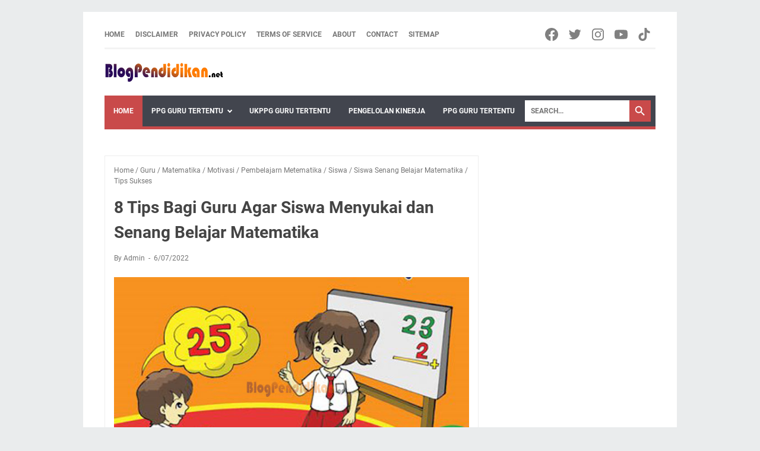

--- FILE ---
content_type: text/html; charset=utf-8
request_url: https://www.google.com/recaptcha/api2/aframe
body_size: 270
content:
<!DOCTYPE HTML><html><head><meta http-equiv="content-type" content="text/html; charset=UTF-8"></head><body><script nonce="zC8KnIwYSy_NGv3H9TUG0Q">/** Anti-fraud and anti-abuse applications only. See google.com/recaptcha */ try{var clients={'sodar':'https://pagead2.googlesyndication.com/pagead/sodar?'};window.addEventListener("message",function(a){try{if(a.source===window.parent){var b=JSON.parse(a.data);var c=clients[b['id']];if(c){var d=document.createElement('img');d.src=c+b['params']+'&rc='+(localStorage.getItem("rc::a")?sessionStorage.getItem("rc::b"):"");window.document.body.appendChild(d);sessionStorage.setItem("rc::e",parseInt(sessionStorage.getItem("rc::e")||0)+1);localStorage.setItem("rc::h",'1767727732996');}}}catch(b){}});window.parent.postMessage("_grecaptcha_ready", "*");}catch(b){}</script></body></html>

--- FILE ---
content_type: application/javascript; charset=utf-8
request_url: https://click.advertnative.com/loading/?handle=15468
body_size: 4119
content:
  var block15468 = document.getElementById("d98fe21bb3a1bb115bf375740074b55a");
	    var text15468 = '<div class=\"body_15468\"><div class=\"block_button_15468\"></div><div class=\"total_15468\" id=\"QarTyZhlaAto\" ><div class=\"head_15468\"><a href=\"https://advertnative.com/?logo=1\" target=\"_blank\" rel=\"nofollow noopener\"></a></div><div class=\"block_15468\"></div><div class=\"footer_15468\"><a href=\"https://advertnative.com\" target=\"_blank\" rel=\"nofollow noopener\"></a></div></div></div><style>.cost_goods_15468{display:none;} .total_15468 {     width: 100%;     max-width: 790px;     position: relative;     margin: 0px auto 0; } .head_15468>a {     display: block;     width: 30px;     height: 27px;     top: 2px;     right: 4px;     position: absolute;     z-index: 3; }  .head_15468>a:before {     top: 0px;     right: 0px;     overflow: hidden;     content: \"\";     display: block;     position: absolute;     width: 30px;     height: 25px;     background: #fff url(\"https://advertnative.com/storage/logo/all_an_white_4.png\") no-repeat left/120px;     transition: width 500ms ease-in-out; }  .head_15468>a:hover:before {     width: 125px; }  .block_15468::before{     content: \"Mungkin Anda Suka\";      font-family: \'Roboto\';     font-style: normal;     font-weight: 700;     font-size: 16px;     line-height: 160%;     color: #212121;      position: absolute;     top: 5px;     left: 3px;     border-bottom: 2px solid #004a8e;     /*width: auto;     height: auto;     padding: 2px 2px 1px;     text-align: center;*/  }  .block_15468 {     width: 100%;     padding-top: 30px;     margin: 0px auto 0px;     box-sizing: border-box;     border-collapse: separate;     border-spacing: 3px;      display: -webkit-flex;     display: -ms-flexbox;     display: flex;     -webkit-justify-content: space-between;     -ms-flex-pack: justify;     justify-content: space-between;     -webkit-flex-wrap: wrap;     -ms-flex-wrap: wrap;     flex-wrap: wrap; }  .block_15468 {     width: 100%;     margin: 0px auto 0px;     box-sizing: border-box;     border-collapse: separate;     border-spacing: 3px; }  .teaser_15468 a, .teaser_15468 a:hover {     text-decoration: none !important; }  .teaser_15468:nth-child(1) {     //border-top: 1px solid #E1E1E1; }  .teaser_15468 {     width: 49.5%;     margin: 5px 0.25%;     display: block;     background: #fff;     position: relative; }  .teaser_15468 a:hover {     text-decoration: none; }  .img_wrap_15468::before {     content: \" AD \";     font-size: 13.5px;     margin-right: 4px;     line-height: 1.33;      position: absolute;     width: auto;     height: auto;     padding: 2px 2px 1px;     transform: scale(0.8);     text-align: center;     background: rgba(0,0,0,0.4);     color: #fff;     font-family: \"Trebuchet MS\", sans-serif; }  .img_wrap_15468 {     width: 100%;     max-width: 160px;     float: left;     margin-right: 14px;     overflow: hidden;      border-radius: 5px;     object-fit: cover;     object-position: top;  }  .img_15468 {     width: 100%;     max-width: 160px;     border-radius: 5px; }  .title_15468 {     font-family: Calibri, arial, sans-serif;     font-style: normal;     font-weight: 700;     font-size: 19px;     line-height: 19px;     color: #212121; }  .description_15468 {     font-family: Calibri, arial, sans-serif;     display: block;     font-size: 14px;     line-height: 1.1;     color: #333;     overflow: hidden; }  @media (min-width: 320px) and (max-width: 480px) {     .block_15468 tbody {         display: flex;     }      .block_15468 tr {         display: inline-block;         width: 100%;     }      .total_15468 {          max-width: 430x;     }      .teaser_15468 {         width: 100%;         padding: 2px;         margin: 2.5px 5px;         display: inline-block;     }      .img_wrap_15468 {         margin-right: 7px;     }      .img_15468 {         width: 100%;         height: auto;     }     .title_15468 {         margin: 0 auto;         height: inherit;     } }                                                                                                                                 </style>';
	    block15468.innerHTML = text15468;

--- FILE ---
content_type: text/javascript; charset=UTF-8
request_url: https://www.blogpendidikan.net/feeds/posts/default?orderby=published&alt=json-in-script&callback=recentpostinfoarlina
body_size: 28419
content:
// API callback
recentpostinfoarlina({"version":"1.0","encoding":"UTF-8","feed":{"xmlns":"http://www.w3.org/2005/Atom","xmlns$openSearch":"http://a9.com/-/spec/opensearchrss/1.0/","xmlns$blogger":"http://schemas.google.com/blogger/2008","xmlns$georss":"http://www.georss.org/georss","xmlns$gd":"http://schemas.google.com/g/2005","xmlns$thr":"http://purl.org/syndication/thread/1.0","id":{"$t":"tag:blogger.com,1999:blog-5449284680346601532"},"updated":{"$t":"2026-01-06T21:45:38.004+08:00"},"category":[{"term":"Guru"},{"term":"Pendidikan"},{"term":"Sekolah"},{"term":"Siswa"},{"term":"Honorer"},{"term":"ASN"},{"term":"Covid-19"},{"term":"PPPK"},{"term":"Berita"},{"term":"PNS"},{"term":"Belajar Dari Rumah"},{"term":"Kemendikbud"},{"term":"Kurikulum Merdeka"},{"term":"Sertifikasi Guru"},{"term":"Pembelajaran"},{"term":"Tunjangan Profesi"},{"term":"Virus Corona"},{"term":"BOS"},{"term":"Internet"},{"term":"PPG"},{"term":"Dana BOS"},{"term":"Motivasi"},{"term":"Kepala Sekolah"},{"term":"PJJ"},{"term":"Belajar Daring"},{"term":"Kurikulum 2013"},{"term":"Kemendikbud Ristek"},{"term":"PPG Dalam Jabatan"},{"term":"Guru Honorer"},{"term":"RPP"},{"term":"PMM"},{"term":"THR PNS"},{"term":"Kurikulum"},{"term":"Nadiem Makarim"},{"term":"Perangkat Pembelajaran"},{"term":"Telkomsel"},{"term":"Belajar Tatap Muka"},{"term":"Bantuan Langsung Tunai"},{"term":"Model Pembelajaran"},{"term":"SD"},{"term":"Ujian Nasional"},{"term":"Gaji 13 dan 14"},{"term":"Subsidi Gaji"},{"term":"Gaji PPPK"},{"term":"Guru Penggerak"},{"term":"Pengelolaan Kinerja"},{"term":"Tahun Ajaran Baru"},{"term":"BSU"},{"term":"Modul Ajar"},{"term":"Motivasi Guru"},{"term":"Deep Learning"},{"term":"Pembelajaran Jarak Jauh"},{"term":"Tunjangan Profesi Guru"},{"term":"Gaji PNS"},{"term":"PPG Guru Tertentu"},{"term":"PTM Terbatas"},{"term":"BLT"},{"term":"Info CPNS"},{"term":"Metode Pembelajaran"},{"term":"Video"},{"term":"Asesmen Nasional"},{"term":"Fase A"},{"term":"Pembelajaran Mendalam"},{"term":"TPG"},{"term":"Capaian Pembelajaran"},{"term":"Format Penilaian"},{"term":"Materi Pembelajaran"},{"term":"Media Pembelajaran"},{"term":"Bantuan Pulsa"},{"term":"Dapodik"},{"term":"Download Modul Ajar"},{"term":"Kesehatan"},{"term":"Pembelajaran Tatap Muka"},{"term":"Pengelolaan Kinerja di PMM"},{"term":"Soal Ujian"},{"term":"Satuan Pendidikan"},{"term":"BKN"},{"term":"Kompetensi Guru"},{"term":"Luring"},{"term":"RPP Daring"},{"term":"Tips Untuk Guru"},{"term":"Kelas Rendah"},{"term":"Modul Ajar SD"},{"term":"Pendidik"},{"term":"Penilaian"},{"term":"Strategi Pembelajaran"},{"term":"Tenaga Honorer"},{"term":"Tunjangan PPPK"},{"term":"3 Komponen Modul Ajar"},{"term":"ATP"},{"term":"Administrasi Guru"},{"term":"Cara Mengisi E Kinerja di PMM"},{"term":"Contoh RPP Kurikulum Merdeka"},{"term":"Jenjang SD"},{"term":"Kurikulum 2025"},{"term":"Pengelolaan Kinerja Guru di PMM"},{"term":"Penilaian Sikap"},{"term":"Sekolah Tatap Muka"},{"term":"Alur Tujuan Pembelajaran"},{"term":"Belajar Online"},{"term":"Bukti Dukung"},{"term":"Buku Siswa"},{"term":"Capaian Pembelajaran 2025"},{"term":"Info GTK"},{"term":"Jurnal Harian"},{"term":"Kinerja Guru"},{"term":"Kuota Internet"},{"term":"Motivasi Belajar Siswa"},{"term":"Pengelolaan Kinerja Guru"},{"term":"Powerpoint"},{"term":"Rencana Pelaksanaan Pembelajaran"},{"term":"Tugas Tambahan Guru"},{"term":"Tunjangan Sertifikasi Guru"},{"term":"cpns"},{"term":"Administrasi Kelas"},{"term":"Angket Penilaian"},{"term":"Aplikasi Perangkat Ajar"},{"term":"Download Perangkat Ajar"},{"term":"Download RPP"},{"term":"E Kinerja PMM"},{"term":"Fase B"},{"term":"Fase C"},{"term":"Jurnal Mengajar"},{"term":"Kelas 1"},{"term":"NUPTK"},{"term":"PIP"},{"term":"PPDB"},{"term":"Pencairan TPG"},{"term":"Pendaftaran PPPK"},{"term":"Peserta Didik"},{"term":"Tes PPPK"},{"term":"UKPPG Guru Tertentu"},{"term":"Upacara Bendera"},{"term":"Vaksin Corona"},{"term":"Buku Guru"},{"term":"Buku Kerja Guru"},{"term":"CP"},{"term":"E Kinerja Guru di PMM"},{"term":"Guru SD"},{"term":"Honorer K2"},{"term":"Jadwal Pembelajaran Tatap Muka Terbatas"},{"term":"Jadwal Pencairan TPG"},{"term":"KIP"},{"term":"Kelas Tinggi"},{"term":"Kinerja Guru PMM"},{"term":"NIP PPPK"},{"term":"PPPK Guru"},{"term":"Pemetaan KI dan KD"},{"term":"Perangkat Pembelajaran Deep Learning"},{"term":"Prota"},{"term":"Sertifikasi Guru 2023"},{"term":"Studi Kasus UKPPG Guru"},{"term":"Tunjangan Guru"},{"term":"Ujian Sekolah"},{"term":"Aplikasi Perangkat Ajar Kunikulum Nasional 2023"},{"term":"Aplikasi Perangkat Pembelajaran"},{"term":"Aplikasi Perangkat Pembelajaran Deep Learning"},{"term":"Cara Mengisi Dokumen Refleksi Tindak Lanjut"},{"term":"Contoh Jadwal Pelajaran"},{"term":"Contoh Soal Semester SD"},{"term":"Download Perangkat Pembelajaran"},{"term":"Download Soal Sumatif"},{"term":"Download Soal Sumatif Akhir Semester (SAS)"},{"term":"Guru Profesional"},{"term":"Info Terkini"},{"term":"Jadwal Pelajaran Kelas 1 Kurikulum Merdeka"},{"term":"Kemendikdasmen"},{"term":"Menpan-RB"},{"term":"Merdeka Belajar"},{"term":"Motivasi Belajar"},{"term":"New Norma"},{"term":"Observasi Kelas"},{"term":"PPT"},{"term":"Pembelajaran Tatap Muka Terbatas"},{"term":"Penilaian Keterampilan"},{"term":"Penilaian Pengetahuan"},{"term":"Penilaian Portofolio"},{"term":"Penilaian Siswa"},{"term":"Perangkat Pembelajaran Kurikulum Merdeka"},{"term":"Perencanaan Pembelajaran Deep Learning"},{"term":"Promes"},{"term":"RPP Deep Learning"},{"term":"RPP Luring"},{"term":"Ruang GTK"},{"term":"SMP"},{"term":"Soal Akhir Semester"},{"term":"Teknik Penilaian"},{"term":"Vaksin"},{"term":"AKM"},{"term":"AN"},{"term":"Aplikasi Rapor Kurikulum Merdeka"},{"term":"Bahasa Indonesia"},{"term":"Contoh RPP"},{"term":"Contoh Soal Pedagogik UKPPG"},{"term":"Contoh Teks"},{"term":"Dokumen Refleksi Tindak Lanjut"},{"term":"Download Aplikasi Perangkat Pembelajaran"},{"term":"E Kinerja BKN"},{"term":"Guru Abad 21"},{"term":"Guru Kelas"},{"term":"HARDIKNAS"},{"term":"Jurnal Agenda Guru"},{"term":"Kalender Pendidikan"},{"term":"Kelebihan dan Kekurangan"},{"term":"Kurikulum Nasional 2025"},{"term":"LKPD"},{"term":"Minat Belajar Siswa"},{"term":"PPG DALJAB"},{"term":"PPPK 2022"},{"term":"Pengelolaan Kelas"},{"term":"Penghapusan Honorer Tahun 2023"},{"term":"Pensiun PNS"},{"term":"Penyusunan RPP"},{"term":"Proses Pembelajaran"},{"term":"SK PPPK"},{"term":"SKP"},{"term":"SMA"},{"term":"Teks Amanat Pembina Upacara Bendera"},{"term":"ASN PPPK"},{"term":"Alokasi Waktu"},{"term":"Aplikasi Rapor"},{"term":"Asesmen Kurikulum Merdeka"},{"term":"BDR"},{"term":"BLT UMKM"},{"term":"Canva"},{"term":"Dana BOS 2023"},{"term":"Dana BOSP 2023"},{"term":"Fase"},{"term":"Formasi PPPK"},{"term":"Gaji Guru"},{"term":"Gaji Pensiun PNS"},{"term":"Gaya Mengajar"},{"term":"Jadwal Pelajaran"},{"term":"Jadwal Pendaftaran PPPK"},{"term":"Karakter Siswa"},{"term":"Kegiatan Kokurikuler"},{"term":"Kelas 1 SD"},{"term":"Keterampilan Mengajar"},{"term":"Kinerja Kepala Sekolah"},{"term":"LK"},{"term":"MPLS"},{"term":"Mata Pelajaran"},{"term":"PAUD"},{"term":"PPG Dalam Jabatan 2024"},{"term":"Pakaian Dinas"},{"term":"Passing Grade"},{"term":"Penataan Ruang Kelas"},{"term":"Pengawas Sekolah"},{"term":"Penguatan Profil Pelajar Pancasila"},{"term":"Platform Merdeka Mengajar"},{"term":"Profesi Guru"},{"term":"RUU Sisdiknas"},{"term":"Seleksi PPPK Guru"},{"term":"Sertifikat Guru"},{"term":"Single Salary"},{"term":"Surat Edaran"},{"term":"TPG 2023"},{"term":"Tips Sukses"},{"term":"Tujuan Pembelajaran"},{"term":"Zona Hijau"},{"term":"A B dan C"},{"term":"ANBK"},{"term":"BOP"},{"term":"BSU Guru Honorer"},{"term":"BSU Tahap 2"},{"term":"Beasiswa"},{"term":"Belajar"},{"term":"Beria"},{"term":"Besaran Gaji PNS"},{"term":"Bukti Dukung Tugas Tambahan"},{"term":"Buku Mata Pelajaran"},{"term":"C dan D"},{"term":"Contoh Lengkap LK"},{"term":"Download Capaian Pembelajaran"},{"term":"Gaji CPNS"},{"term":"Gaji Guru Honorer"},{"term":"Guru Honorer K2"},{"term":"Guru Honorer."},{"term":"Guru Mengajar"},{"term":"Guru Wali"},{"term":"Hasil Belajar"},{"term":"Inpassing"},{"term":"Jenis Perangkat Pembelajaran Guru"},{"term":"Juknis Dana BOS"},{"term":"KSP"},{"term":"Kata-kata Mutiara"},{"term":"Kelas 3"},{"term":"Kemampuan Siswa"},{"term":"Kepribadian Guru"},{"term":"Keterampilan Bertanya"},{"term":"Kiat"},{"term":"Kompetensi Profesional"},{"term":"Kompetensi Siswa"},{"term":"Kriteria Kepala Sekolah"},{"term":"Lembar Kerja"},{"term":"Merdeka Mengajar"},{"term":"Model Pembelajaran Abad 21"},{"term":"Modul Pembelajaran"},{"term":"MySAPK BKN"},{"term":"Nilai Siswa"},{"term":"OSN 2025"},{"term":"P5"},{"term":"PPG 2023"},{"term":"PPG Dalam Jabatan 2023"},{"term":"PPPK 2021"},{"term":"PPPK Guru Honorer"},{"term":"Pelaksanaan Kinerja Guru"},{"term":"Pembelajaran Berdiferensiasi"},{"term":"Pembelajaran Efektif"},{"term":"Pembelajaran Mendalam (PM)"},{"term":"Pembelajaran Yang Mendidik"},{"term":"Pencairan THR"},{"term":"Pendekatan Pembelajaran"},{"term":"Penilaian Otentik"},{"term":"Peran Guru"},{"term":"Program Semester"},{"term":"Program Tahunan"},{"term":"RPP Inovatif"},{"term":"Rapor"},{"term":"SIM PKB"},{"term":"SK PPPK Guru"},{"term":"Seragam PPPK"},{"term":"Siswa Baru"},{"term":"Soal Pretest PPG"},{"term":"Struktur Kurikulum 2025"},{"term":"Syarat Menjadi Kepala Sekolah"},{"term":"Syarat PPG"},{"term":"THR PPPK"},{"term":"Tenaga Kependidikan"},{"term":"Triwulan 1"},{"term":"Tunjangan Kinarja"},{"term":"Tunjangan PNS"},{"term":"Vaksin Guru"},{"term":"e Ijazah"},{"term":"e ijazah SMP"},{"term":"tips"},{"term":"AI"},{"term":"ASN PPPK Guru"},{"term":"Bansos"},{"term":"Belajar Efektif"},{"term":"Besaran Tunjangan Profesi Guru"},{"term":"Blended Learning"},{"term":"Bukti Dukung Laporan"},{"term":"Buku Kerja Guru 4"},{"term":"CPNS 2021"},{"term":"Cara"},{"term":"Cara Membuat Poster"},{"term":"Cara Mengajar Anak"},{"term":"Cara Menghitung Gaji Guru Sertifikasi Jika Single Salary Diberlakukan"},{"term":"Contoh Bukti Dukung"},{"term":"Contoh Jurnal"},{"term":"Contoh KSP 2025"},{"term":"Contoh Modul Ajar"},{"term":"Contoh SKP"},{"term":"Contoh Soal"},{"term":"Contoh Soal OSN"},{"term":"Daftar Laporan Tugas Tambahan"},{"term":"Daftar Sekolah Kedinasan"},{"term":"Daftar Tabel Gaji dan Tunjangan"},{"term":"Dana BOS Tidak Cair"},{"term":"Dana Bos Tahap 1"},{"term":"Download Administrasi Kelas"},{"term":"Etika Guru"},{"term":"Etika Guru Dalam Proses Pembelajaran"},{"term":"Flipped Classroom"},{"term":"Formasi CPNS 2021"},{"term":"Formasi PPPK Guru Honorer"},{"term":"Format Penilaian Kokurikuler"},{"term":"Gaji 13 PPPK"},{"term":"Gaji Guru Sertifikasi Single Salary"},{"term":"Gaji Pokok PPPK"},{"term":"Gaya Belajar"},{"term":"Gempa"},{"term":"Guru Belajar"},{"term":"Guru Berkarakter"},{"term":"Guru Masa Kini"},{"term":"Guru PPPK"},{"term":"HGN"},{"term":"Hak dan Kewajiban"},{"term":"Hari Guru Nasional"},{"term":"Honorer Dihapus"},{"term":"Ice Breaking"},{"term":"Implementasi Kurikulum Merdeka"},{"term":"Indikator Pelaksanaan Kinerja"},{"term":"Info Lainnya"},{"term":"Instrumen Penilaian"},{"term":"Jadwal Mata Pelajaran"},{"term":"Juknis BOSP"},{"term":"Juknis PPDB"},{"term":"Jurnal Pembelajaran"},{"term":"Jurnal Pembelajaran PPG Guru Tertentu"},{"term":"KKM"},{"term":"Kelas 2"},{"term":"Kelas 3 SD"},{"term":"Kemampuan Awal Siswa"},{"term":"Kemerdekaan RI"},{"term":"Keterampilan Membuka Pelajaran"},{"term":"Kisi-kisi Soal"},{"term":"Kode Etik Guru"},{"term":"Kompetensi Sikap"},{"term":"Kriteria Kenaikan Kelas"},{"term":"Kurikulum Darurat"},{"term":"Laporan Kegiatan Guru Wali"},{"term":"Laporan Pembelajaran Daring"},{"term":"Literasi"},{"term":"Lowongan Kerja"},{"term":"Matematika"},{"term":"Mendidik"},{"term":"Mengajar"},{"term":"Menutup Pelajaran"},{"term":"Menyambut Tahun Ajaran Baru"},{"term":"Menyusun RPP"},{"term":"Model Pembelajaran Blended Learning"},{"term":"Modul PPG Dalam Jabatan"},{"term":"NI PPPK"},{"term":"Nasional"},{"term":"OSN"},{"term":"PBL"},{"term":"PGRI"},{"term":"PKG"},{"term":"PPPK Prioritas 1"},{"term":"PTM 100 Persen"},{"term":"Pekan Efektif"},{"term":"Pelaporan Dana BOSP"},{"term":"Pembagian Rapor"},{"term":"Pembelajaran Abad 21"},{"term":"Pembelajaran Daring"},{"term":"Pencairan Dana BOS"},{"term":"Pencairan Gaji 13 PNS"},{"term":"Pendaftaran CPNS"},{"term":"Pendataan HONORER"},{"term":"Pendekatan Saintifik"},{"term":"Pengadaan PPPK 2022"},{"term":"Pengelolaan Kinerja 2025"},{"term":"Pengelolaan Kinerja Guru 2025"},{"term":"Pengembangan Kompetensi"},{"term":"Penguatan Kepada Siswa"},{"term":"Penilaian Kinerja Guru"},{"term":"Penilaian Projek"},{"term":"Penilaian SKP"},{"term":"Penyaluran Dana BOSP"},{"term":"Perbedaan PBL dan PJBL"},{"term":"Persyaratan Kepala Sekolah"},{"term":"Poster Kelas"},{"term":"Projek Penguatan Profil Pelajar Pancasila"},{"term":"RHK Pengembangan Kompetensi"},{"term":"RPP 1 Lembar"},{"term":"RPP Kurikulum Merdeka"},{"term":"RPP PTM"},{"term":"RPP Tatap Muka Terbatas"},{"term":"Rapor Kurikulum Merdeka"},{"term":"Realisasi Pembayaran TPG"},{"term":"Rubrik Observasi Kelas"},{"term":"SIM PPG"},{"term":"SKB 4 Menteri"},{"term":"SKP Guru"},{"term":"SKP PMM"},{"term":"Sekolah Kedinasan"},{"term":"Seleksi Akademik PPG"},{"term":"Seleksi PPPK"},{"term":"Seragam Korpri"},{"term":"Seragam Sekolah"},{"term":"Silabus"},{"term":"Siswa Abad 21"},{"term":"Soal"},{"term":"Soal OSN"},{"term":"Strategi Guru"},{"term":"Strategi Pembelajaran Abad 21"},{"term":"Struktur Kurikulum Merdeka"},{"term":"Syarat dan Ketentuan"},{"term":"THR 2023"},{"term":"THR TPG 100 Persen"},{"term":"Tabel Gaji dan Tunjangan PPPK"},{"term":"Teknik Pembelajaran"},{"term":"Teknologi AI"},{"term":"Tempat Duduk Siswa"},{"term":"Template Desain MPLS"},{"term":"Teori Belajar"},{"term":"Tipe-tipe Guru"},{"term":"Tips Belajar"},{"term":"Tips Pembelajaran"},{"term":"Tugas LK PPG"},{"term":"UU Cipta Kerja"},{"term":"Ulangan Harian"},{"term":"Undangan PPG Daljab"},{"term":"Variasi Gaya Mengajar"},{"term":"e Rapor Kurikulum Merdeka"},{"term":"e ijazah SD"},{"term":"unik"},{"term":"1 Juta PPPK Guru"},{"term":"10 Keterampilan Dasar Mengajar.Guru"},{"term":"10 Strategi Pembelajaran Abad 21"},{"term":"10 Tips Guru Favorit"},{"term":"7 Kebiasaan Anak Indonesia Hebat"},{"term":"Adab 21"},{"term":"Agenda Harian"},{"term":"Aksi Nyata"},{"term":"Alokasi Waktu Jam Pelajaran"},{"term":"Alokasi Waktu dan Jadwal Mata Pelajaran"},{"term":"Alur PPG"},{"term":"Analisis Kalender Pendidikan"},{"term":"Angket Bakat dan Minat Siswa"},{"term":"Aplikasi E Ijazah"},{"term":"Aplikasi Pengolahan Nilai Ijazah"},{"term":"Aplikasi Perangkat Ajar Kunikulum Nasional 2025"},{"term":"Aplikasi Rapor 2025"},{"term":"Aplikasi Rapor Kurikulum Merdeka 2025"},{"term":"Aplikasi Rapor Projek Penguatan Profil Pelajar Pncasila"},{"term":"Aplikasi SKP"},{"term":"Aplikasi Simata BKN"},{"term":"Aplikasi e Rapor"},{"term":"Artificial Intelligence"},{"term":"Artikel"},{"term":"Asesmen"},{"term":"Asesmen Diagnostik"},{"term":"Asesmen Diagnostik Non Kognitif"},{"term":"Asesmen Formatif"},{"term":"Atribut Seragam Sekolah"},{"term":"B"},{"term":"B dan C"},{"term":"Bahan Ajar"},{"term":"Belajar Tatap Muka Di Masa Pandemi"},{"term":"Belajar Yang Menyenangkan"},{"term":"Belajar.id"},{"term":"Bentuk Penilaian Kokurikuler"},{"term":"Besaran Gaji 13 PNS"},{"term":"Blog Pendidikan"},{"term":"Bukti Karya PMM"},{"term":"Buku Kerja"},{"term":"Bulan Ramadhan"},{"term":"Calon Kepala Sekolah"},{"term":"Canva Untuk Guru"},{"term":"Canva Untuk Pendidikan"},{"term":"Cara Membuat Poster Disney Pixar AI"},{"term":"Cara Menerapkan Projek Penguatan Profil Pelajar Pancasila"},{"term":"Cara Mengajar Siswa"},{"term":"Cara Mengajar Yang Menyenagkan"},{"term":"Cara Mengajukan NUPTK"},{"term":"Cara Pendaftaran PPG"},{"term":"Cara Penyusunan LKPD"},{"term":"Cara Sinkronisasi Penilaian Priodik PMM"},{"term":"Catatan Wali Kelas"},{"term":"ChatGPT"},{"term":"ChatGPT Untuk Pembelajaran"},{"term":"Ciri Guru"},{"term":"Ciri-ciri Guru Kreatif"},{"term":"Ciri-ciri Pembelajaran Berdiferensiasi"},{"term":"Contoh Format ATP"},{"term":"Contoh Format Jurnal Kegiatan Harian Guru"},{"term":"Contoh Format Kisi-kisi Soal"},{"term":"Contoh Isian Studi Kasus"},{"term":"Contoh Kurikulum Satuan Pendidikan (KSP)"},{"term":"Contoh Modul Ajar Pembelajaran Mendalam"},{"term":"Contoh Modul Projek"},{"term":"Contoh RPP Inovatif"},{"term":"Contoh RPP PPG Dalam Jabatan"},{"term":"Contoh Refleksi Tindak Lanjut"},{"term":"Contoh SK PPPK"},{"term":"Contoh Soal OSN Mata Pelajaran IPA"},{"term":"Contoh Teks Amanat Pembina Upacara"},{"term":"Covid-19 Sekolah"},{"term":"Daftar Daerah Penerima Tambahan 100 Persen TPG"},{"term":"Daftar Formasi PPPK"},{"term":"Daftar Nilai"},{"term":"Daftar Nilai Kurikulum Merdeka"},{"term":"Daring"},{"term":"Daya Serap"},{"term":"Denah Kelas"},{"term":"Digugu dan Ditiru"},{"term":"Diskusi Kelompok"},{"term":"Dokumen Kehadiran Kelas"},{"term":"Download"},{"term":"Download Jurnal Harian"},{"term":"Efektif"},{"term":"Etos Kerja Guru"},{"term":"Fase A B dan C"},{"term":"Fase E dan F"},{"term":"Form A B"},{"term":"Form Observasi A"},{"term":"Form Observasi Kepala Sekolah"},{"term":"Format Instrumen Supervisi"},{"term":"Format Penilaian Kurikulum Merdeka"},{"term":"Format SKP Terbaru"},{"term":"Formulir Observasi"},{"term":"Gaji 13"},{"term":"Gaji ASN"},{"term":"Gaji Ke-13"},{"term":"Gaji PNS Naik"},{"term":"Gaji Tunggal ASN"},{"term":"Gaya Belajar Siswa"},{"term":"Generasi Milenial"},{"term":"Guru Dalam Jabatan"},{"term":"Guru Disenangi SIswa"},{"term":"Guru Favorit"},{"term":"Guru Idola"},{"term":"Guru Menyenangkan"},{"term":"Guru Sebagai Fasilitator"},{"term":"Guru Sebagai Pendidik"},{"term":"Guru Teladan"},{"term":"Guru Yang Baik"},{"term":"Guru Yang Disenangi Siswa"},{"term":"Guru Yang Ikhlas"},{"term":"Guru Yang Menyenangkan"},{"term":"Guru Zaman Dulu"},{"term":"Guru Zaman Now"},{"term":"HGN 2023"},{"term":"Hari Guru"},{"term":"Hari Guru Nasional 2023"},{"term":"Hari Kemerdekaan"},{"term":"Hoax"},{"term":"Hukuman Kepada Siswa"},{"term":"Hukuman Mendidik"},{"term":"Indikator"},{"term":"Indikator Pengembangan Kompetensi Guru"},{"term":"Indikator Penilaian"},{"term":"Indikator RHK"},{"term":"Instrumen Supervisi"},{"term":"Instrumen Supervisi Guru"},{"term":"Internet Gratis"},{"term":"Jabatan Fungsional Guru"},{"term":"Jadwal AN"},{"term":"Jadwal Asesmen Nasional"},{"term":"Jadwal Libur Puasa"},{"term":"Jadwal Mata Pelajaran 2025"},{"term":"Jadwal Pendaftaran Guru Penggerak"},{"term":"Jenis Pendekatan Pembelajaran"},{"term":"Jenjang SMP"},{"term":"Juknis PPG Dalam Jabatan"},{"term":"Jurnal Guru Wali"},{"term":"Jurnal Kegiatan Harian Guru"},{"term":"Jurnal Sikap"},{"term":"KI dan KD"},{"term":"KOSP"},{"term":"Karakteristik Guru"},{"term":"Karakteristik Guru Abad 21"},{"term":"Karakteristik Kurikulum Merdeka"},{"term":"Karakteristik Siswa"},{"term":"Kartu Prakerja"},{"term":"Kartu Soal"},{"term":"Kata-kata Bijak"},{"term":"Kebijakan Merdeka Belajar"},{"term":"Kegiatan Intrakurikuler"},{"term":"Kegiatan Pembelajaran"},{"term":"Keistimewaan Guru"},{"term":"Kejenuhan Belajar"},{"term":"Kelas"},{"term":"Kelas 2 SD"},{"term":"Kelas 4"},{"term":"Kelas 4 SD"},{"term":"Kelas 5 SD"},{"term":"Kelas 6"},{"term":"Kelas 6 SD"},{"term":"Kemampuan SIswa SD"},{"term":"Kenaikan Gaji"},{"term":"Kenaikan Gaji PNS 2023"},{"term":"Kenaikan Kelas"},{"term":"Kenaikan Pangkat"},{"term":"Kepala Sekolah Ideal"},{"term":"Kesalahan Guru Saat Mengajar"},{"term":"Kesenangan Siswa Belajar"},{"term":"Kesulitan Belajar Siswa"},{"term":"Keterampilan Menjelaskan"},{"term":"Kinarja Guru"},{"term":"Koding dan Kecerdasan Artificial (KKA)"},{"term":"Kompetensi Dasar"},{"term":"Kompetensi Guru Abad 21"},{"term":"Kompetensi Kepribadian"},{"term":"Kompetensi Literasi"},{"term":"Kompetensi Pedagogik"},{"term":"Kompetensi Pengetahuan"},{"term":"Komponen Dana BOS"},{"term":"Kurikulum Baru"},{"term":"Kurikulum Prototipe"},{"term":"Kurikulum Satuan Pendidikan"},{"term":"LMS PPG"},{"term":"Langkah-Langkah Penilaian"},{"term":"Laporan Kokurikuler"},{"term":"Laporan Pembelajaran"},{"term":"Laporan Sebagai Pencegahan dan Penanganan Kekerasan (TPPK)"},{"term":"Lembar Kerja Mewarnai"},{"term":"Lembar Kerja Siswa"},{"term":"Lembar Observasi Penilaian Kinerja Guru PMM"},{"term":"Link Download Asesmen Diagnostik"},{"term":"Link LPTK PPG"},{"term":"Lulus Passing Grade"},{"term":"MAsuk Sekolah Pukul 5 Pagi"},{"term":"MPLS 2025"},{"term":"Manfaat Sertifikat"},{"term":"Masa Kontrak Kerja PPPK"},{"term":"Mata Pelajaran Pendidikan Pancasila"},{"term":"Materi Ajar"},{"term":"Materi Pembelajaran Power Point SD"},{"term":"Membaca Tanpa Mengeja"},{"term":"Meningkatkan Kompetensi Literasi Siswa"},{"term":"Menyusun Rencana Pembelajaran"},{"term":"Metode Ceramah"},{"term":"Metode Diskusi"},{"term":"Metode Membeca"},{"term":"Metode Menyimak"},{"term":"Metode Pembelajaran SD"},{"term":"Mewarnai Gambar"},{"term":"Model Pembelajaran Flipped Classroom"},{"term":"Model Pembelajaran Kurikulum Merdeka"},{"term":"Model Penataan Ruang Kelas"},{"term":"Modul Ajar Jenjang SMP"},{"term":"Modul Ajar Seni Teater"},{"term":"Modul Projek"},{"term":"Nilai PKG"},{"term":"OSN SD"},{"term":"OSN SMP"},{"term":"Observasi"},{"term":"Observasi Kinerja Kepala Sekolah"},{"term":"Orang Tua"},{"term":"PAS"},{"term":"POLRI"},{"term":"POS AN Tahun 2022"},{"term":"PPDB Tahun 2022"},{"term":"PPG Piloting Guru Tertentu"},{"term":"PPPK 2024"},{"term":"PPPK Tahap 2"},{"term":"Pahlawan Tanpa Tanda Jasa"},{"term":"Pakaian Seragam Sekolah SD"},{"term":"Pakta Integritas"},{"term":"Pakta Integritas PPG Dalam Jabatan"},{"term":"Panduan Belajar Tatap Muka"},{"term":"Panduan Penyusunan KSP"},{"term":"Pedoman Penerapan Kurikulum Merdeka"},{"term":"Pelaksana ANBK"},{"term":"Pelaksanaan Kinerja"},{"term":"Pelaksanaan Kinerja Guru dan Kepala Sekolah"},{"term":"Pelamar Prioritas"},{"term":"Pelatihan Mandiri di PMM"},{"term":"Pembelajaran Kontekstual"},{"term":"Pembelajaran Remedial"},{"term":"Pembelajaran Sosial Emosional (PSE)"},{"term":"Pembelajaran Yang Menarik"},{"term":"Pembelajaran Yang Menyeangkan"},{"term":"Pembelajaran Yang Menyenangkan"},{"term":"Pembiasaan Guru"},{"term":"Pemutihan Bagi Guru"},{"term":"Penampilan Guru"},{"term":"Penataan Kelas"},{"term":"Pendaftaran Sekolah Kedinasan"},{"term":"Pendataan Non ASN"},{"term":"Pendekatan Deep Learning"},{"term":"Pendidikan Finlandia"},{"term":"Pendidikan Pancasila"},{"term":"Penerimaan Murid Baru"},{"term":"Penerimaan Siswa Baru"},{"term":"Penetapan KKM"},{"term":"Penetapan NI PPPK"},{"term":"Pengangkatan PPPK"},{"term":"Pengelolaan Kinerja 2026"},{"term":"Pengelolaan Kinerja Guru dan Kepala Sekolah"},{"term":"Pengelolaan Kinerja PMM"},{"term":"Pengisian Dokumen Refleksi"},{"term":"Pengumuman PPG"},{"term":"Penilaian Autentik"},{"term":"Penilaian Diri"},{"term":"Penilaian Kinerja Guru di PMM"},{"term":"Penilaian Kokurikuler"},{"term":"Penilaian Praktik"},{"term":"Penilaian Sumatif dan Formatif"},{"term":"Penyusunan LKPD"},{"term":"Perangkat Ajar Pembelajaran Mendalam"},{"term":"Perangkat Pembelajaran Guru"},{"term":"Perencanaan Pembelajaran Mendalam"},{"term":"Permainan Anak"},{"term":"Permainan Tradisional"},{"term":"Perpanjang Masa Kontrak PPPK"},{"term":"Persyaratan Peserta PPPK"},{"term":"Peserta Didik Baru"},{"term":"Peserta PPG"},{"term":"Pilihan Ganda"},{"term":"Piloting PPG"},{"term":"Pinjaman Online"},{"term":"Positif Covid-19"},{"term":"Profil PNS"},{"term":"Program Kerja Guru Wali"},{"term":"Prosem"},{"term":"Puisi Hari Guru Nasional"},{"term":"RHK Kepala Sekolah"},{"term":"RPP Pembelajaran Mendalam"},{"term":"RTL"},{"term":"Ramadhan 1444 Hijriah"},{"term":"Rapor P5"},{"term":"Rapor Pendidikan"},{"term":"Rapor Peserta Didik Kurikulum Merdeka"},{"term":"Refleksi Tindak Lanjut"},{"term":"Rencana Tindak Lanjut (RTL)"},{"term":"Rincian Penggunaan Dana BOS"},{"term":"Rubrik Penilaian"},{"term":"SERDIK"},{"term":"SK Guru Wali"},{"term":"SKB CPNS"},{"term":"SMK"},{"term":"Sejarah Kurikulum Indonesia"},{"term":"Sekolah Dasar"},{"term":"Sekolah Dimulai Juli"},{"term":"Seleksi CPNS"},{"term":"Seleksi PPPK 2024"},{"term":"Semangat Belajar Siswa"},{"term":"Sertifikat Pelatihan Mandiri"},{"term":"Sertifikat Pendidik"},{"term":"Sertifikat Vaksin"},{"term":"Singkronisasi Data PMM di Ekin BKN"},{"term":"Sistem Gaji Tunggal"},{"term":"Siswa Aktif"},{"term":"Siswa Kelas 1 SD"},{"term":"Siswa Malas Belajar"},{"term":"Sriwijaya Air SJ-182"},{"term":"Suasana Pembelajaran"},{"term":"Supervisi Akademik"},{"term":"Supervisi Kelas"},{"term":"Surat Rekomendasi"},{"term":"Survei Lingkungan Belajar"},{"term":"THR dan Gaji 13"},{"term":"TNI"},{"term":"Tambahan Penghasilan Guru"},{"term":"Tata Cara Mendapatkan Sertifikat Pendidik"},{"term":"Tata Cara Penerimaan Siswa Baru"},{"term":"Tata Tertib Guru Mengajar"},{"term":"Teknik Menjelaskan"},{"term":"Teknik Penyusunan"},{"term":"Teknis Penyusunan RPP Inovatif"},{"term":"Tema"},{"term":"Tema Pentingnya Mengelola Waktu"},{"term":"Tenaga Honorer Dihapus"},{"term":"Tipe Guru Mengajar"},{"term":"Tips Memberi Hukuman Siswa"},{"term":"Transformasi PPG Dalam Jabatan 2024"},{"term":"Transkrip Nilai Ijazah"},{"term":"Tsunami"},{"term":"Tugas Guru"},{"term":"Tugas Tambahan"},{"term":"Tugas dan Kewajiban Guru"},{"term":"Tunjangan Hari Raya"},{"term":"Tunjangan Khusus"},{"term":"Tunjangan Profesi Guru Dihapus"},{"term":"UKG"},{"term":"UKIN"},{"term":"UKIN PPG Dalam Jabatan"},{"term":"Ucapan Selamat Hari Guru Nasional"},{"term":"Uji Kompetensi PPPK"},{"term":"Ujian CPNS"},{"term":"Ujian PPPK"},{"term":"Verval Ijazah"},{"term":"Viral"},{"term":"e Kinerja Guru"},{"term":"eformBRI"},{"term":"transformasi PPG dalam jabatan tahun 2024"},{"term":"10 Model Pembelajaran Kolaboratif"},{"term":"11 Alasan"},{"term":"15 Metode Pembelajaran"},{"term":"2022"},{"term":"22 Strategi Pembelajaran"},{"term":"270 Modul Ajar SMP"},{"term":"290 Modul Ajar"},{"term":"290 Modul Ajar SMA"},{"term":"3 Opsi Pilihan Implementasi Kurikulum Merdeka"},{"term":"3 Rana Kemampuan"},{"term":"3 Tunjangan Guru"},{"term":"4 Pilar Pendidikan"},{"term":"4 Tunjangan Guru"},{"term":"5 Kelebihan Wanita Yang Berprofesi Guru"},{"term":"56 Model Pembelajaran"},{"term":"600 Ribu Guru Honorer"},{"term":"68 Model Pembelajaran Kooperatif"},{"term":"7 Hal Penting"},{"term":"7 KAIH"},{"term":"8 Ciri Guru Yang Bertanggung Jawab"},{"term":"8 Dimensi Profil Lulusan"},{"term":"9 Kiat"},{"term":"9 Kotak Talenta ASN"},{"term":"9 Tipe Mendidik"},{"term":"ANS"},{"term":"APE"},{"term":"Abad 21"},{"term":"Abdul Mu’ti"},{"term":"Ade Irma Suryani"},{"term":"Afirmasi PPPK"},{"term":"Agenda Tahunan Guru"},{"term":"Ahli Pendidikan"},{"term":"Akreditas Sekolah"},{"term":"Aksi Nyata Pelatihan Mandiri"},{"term":"Aktifitas Pembelajaran"},{"term":"Aktivitas Belajar"},{"term":"Aktivitas Interaktif"},{"term":"Akun Belajar.id"},{"term":"Alat Musik Tradisional Nusantara"},{"term":"Alat Peraga"},{"term":"Alur Guru Pejuang Digital"},{"term":"Anak Autis"},{"term":"Anak Autis Sekolah"},{"term":"Anak Berbakat"},{"term":"Anak Indonesia Hebat"},{"term":"Anak Jenius"},{"term":"Anak SD"},{"term":"Anak SD Kirim WhatsAPP Ke Almarhumah Ibunya"},{"term":"Analisis Buku"},{"term":"Analisis Butir Soal"},{"term":"Analisis Hari Belajar Efektif"},{"term":"Analisis Kuantitatif dan Kualitatif"},{"term":"Analisis Minggu Efektif Pembelajaran"},{"term":"Analisis Pekan Efektif"},{"term":"Analisis SKL"},{"term":"Angka Kredit"},{"term":"Angket Siswa"},{"term":"Anti Bulying"},{"term":"Apa Saja 5M Itu"},{"term":"Apa Yang Akan Dilakukan ASN di Aplikasi Simata BKN"},{"term":"Aplikasi Akun Belajar.id"},{"term":"Aplikasi Buku Kerja Guru"},{"term":"Aplikasi Canva"},{"term":"Aplikasi Pembelajaran"},{"term":"Aplikasi Rapor Kurikulum Merdeka Deep Learning"},{"term":"Aplikasi Rapor Kurikulum Merdeka Revisi 2025"},{"term":"Aplikasi Rapor Untuk SD"},{"term":"Aplikasi Raport Projek Penguatan Profil Pelajar Pancasila (P5)"},{"term":"Aplikasi Sahabat GTK"},{"term":"Aplikasi Survey"},{"term":"Aplikasi Survey Berbayar"},{"term":"Aplikasi dan Website AI"},{"term":"Arti Simbol Angka dan Huruf"},{"term":"Asesmen Diagnostik Kognitif"},{"term":"Asesmen Formatif dan Sumatif"},{"term":"Asesmen Penilaian Kurikulum Merdeka"},{"term":"Asesmen Sumatif"},{"term":"Asesmen Unjuk Kerja"},{"term":"Asesor PPG"},{"term":"Assesment"},{"term":"Aturan Bagi Guru Konten Kreator"},{"term":"Aturan Baru Penugasan Guru Sebagai Kepala Sekolah"},{"term":"Awal Pelajaran"},{"term":"Awal Pembelajaran"},{"term":"Awet Muda"},{"term":"BPI"},{"term":"BPJS"},{"term":"BPOM"},{"term":"Baftar Inventaris Kelas"},{"term":"Bagi Siswa"},{"term":"Bahaya Bullying"},{"term":"Bakat Terpendam Anak"},{"term":"Bantuan 2 Juta Untuk Guru di Sumatera"},{"term":"Bantuan PIP"},{"term":"Bantuan Sosial"},{"term":"Bayi"},{"term":"Bayi Lucu"},{"term":"Beasiswa Ikatan Dinas"},{"term":"Beasiswa kemendikbud"},{"term":"Beban Kerja Guru"},{"term":"Behavioristik"},{"term":"Belajar Dikelas"},{"term":"Belajar Humanistik"},{"term":"Belajar Kelompok"},{"term":"Belajar Membaca"},{"term":"Belajar Tatap Muka Juli"},{"term":"Belajar Tatap Muka Secara Penuh"},{"term":"Bendera Merah Putih"},{"term":"Berbicara"},{"term":"Berhasil Setiap Pembelajaran"},{"term":"Berjiwa Besar"},{"term":"Berkas Persyaratan PPPK"},{"term":"Berkata Bodoh Pada Siswa"},{"term":"Bermain Sambil Belajar"},{"term":"Bertanggung Jawab"},{"term":"Bertanya"},{"term":"Besaran Gaji Guru"},{"term":"Besaran Gaji PPPK"},{"term":"Best Practice PPG Dalam Jabatan"},{"term":"Biaya PPG"},{"term":"Biaya Sekolah"},{"term":"Bing AI"},{"term":"Bing Creator Image"},{"term":"Bisnis Online"},{"term":"Blog Guru"},{"term":"BlogPendidikan.net"},{"term":"Bloom Taxonomy"},{"term":"Bom Atom"},{"term":"Budaya"},{"term":"Bukti Dukung Tugas Tambahan Laporan Sebagai Pembina OSIS"},{"term":"Buku Bacaan"},{"term":"Buku Bacaan Bermutu"},{"term":"Buku Catatan Harian"},{"term":"Buku Catatan Siswa"},{"term":"Buku Guru Kurikulum Merdeka"},{"term":"Buku Kerja Kepala Sekolah"},{"term":"Buku Panduan Guru"},{"term":"Buku Panduan Guru Matematika"},{"term":"Buku Panduan Mata Pelajaran Koding dan Kecerdasan Artifisial"},{"term":"Buku Pendampingan Guru Wali"},{"term":"Buku Siswa Kurikulum Merdeka"},{"term":"Bulan Puasa"},{"term":"Bullying"},{"term":"Bullying di Sekolah"},{"term":"C dan D Observasi Kelas"},{"term":"CAT BKN"},{"term":"CGP"},{"term":"CP Mata Pelajaran"},{"term":"CPNS 2023"},{"term":"CPNS dan PPPK Mengundurkan Diri"},{"term":"Calistung"},{"term":"Calon Guru Penggerak"},{"term":"Calon Peserta PPG"},{"term":"Capaian Pembelajaran 2024"},{"term":"Capaian Pembelajaran Bahasa Indonesia"},{"term":"Capaian Pembelajaran Bahasa Inggris"},{"term":"Capaian Pembelajaran IPAS"},{"term":"Capaian Pembelajaran Matematika"},{"term":"Capaian Pembelajaran Nomor 046\/H\/KR\/2025"},{"term":"Capaian Pembelajaran PJOK"},{"term":"Capaian Pembelajaran Pendidikan Pancasila"},{"term":"Cara Aktivasi Coretax"},{"term":"Cara Cetak Kartu ASN"},{"term":"Cara Daftar CAT BKN"},{"term":"Cara Daftar dan Aktivasi Coretax DJP"},{"term":"Cara Daftar dan Aktivasi Coretax DJP Bagi ASN"},{"term":"Cara Guru Mengajar"},{"term":"Cara Login Info GTK"},{"term":"Cara Membuat Kesepakatan Kelas"},{"term":"Cara Membuat SKCK"},{"term":"Cara Mendapatkan Sertifikasi Pendidik"},{"term":"Cara Mendesain Projek Penguatan Profil Pelajar Pancasila"},{"term":"Cara Mengajar"},{"term":"Cara Mengajar Guru Yang Menyenagkan"},{"term":"Cara Mengajar Yang Efektif"},{"term":"Cara Mengajar Yang Menyenangkan"},{"term":"Cara Mengajar Yang Profesional"},{"term":"Cara Mengajarkan Anak"},{"term":"Cara Mengenal Anak Autis"},{"term":"Cara Menjadi Guru Kreatif"},{"term":"Cara Menyusun KKTP Kurikulum Merdeka"},{"term":"Cara Menyusun Kriteria Ketercapaian Tujuan Pembelajaran"},{"term":"Cara Mudah Belajar Membaca"},{"term":"Cara Sinkronisasi Data Penilaian Final PM"},{"term":"Cara Sinkronisasi Data SKP Rotasi"},{"term":"Cara Unggah Serifikat Pendidik"},{"term":"Cara Unggah Serifikat Pendidik di My ASN"},{"term":"Catatan Harian Guru"},{"term":"Catatan Harian Guru Mengajar"},{"term":"Catatan Rapor"},{"term":"Cek Daftar Nama Anda"},{"term":"Cek Fakta"},{"term":"Cek Info GTK"},{"term":"Cek Validasi Info GTK"},{"term":"Cerita Reflektif"},{"term":"Ciri Guru Berkarakter"},{"term":"Ciri Pembelajaran"},{"term":"Ciri-ciri Anak Jenius"},{"term":"Ciri-ciri Belajar Yang Menyenagkan"},{"term":"Ciri-ciri Gaya Belajar Siswa"},{"term":"Ciri-ciri Guru Ideal"},{"term":"Ciri-ciri Guru Inovatif"},{"term":"Ciri-ciri Guru Inspiratif"},{"term":"Content Placement"},{"term":"Contoh Angket"},{"term":"Contoh Asesmen Formatif dan Sumatif"},{"term":"Contoh Catatan Wali Kelas"},{"term":"Contoh Format"},{"term":"Contoh Format A1 PPG Piloting Guru Tertentu"},{"term":"Contoh Format Lembar Observasi"},{"term":"Contoh Format Rapor"},{"term":"Contoh Isian Dokumen Refleksi Tindak Lanjut"},{"term":"Contoh Isian Dokumen Tindak Lanjut Observasi Kelas"},{"term":"Contoh Isian Refleksi Pengembangan Kompetensi"},{"term":"Contoh Jurnal Agenda Guru Mengajar"},{"term":"Contoh Jurnal Pembelajaran"},{"term":"Contoh Kesepakatan Kelas"},{"term":"Contoh Kisi-kisi Soal"},{"term":"Contoh LK 1 PPG Dalam Jabatan"},{"term":"Contoh LK 1.1"},{"term":"Contoh LK 1.2"},{"term":"Contoh LK 3.1"},{"term":"Contoh LK Lengkap"},{"term":"Contoh Laporan"},{"term":"Contoh Laporan Pelaksanaan ANBK"},{"term":"Contoh Lengkap Format Lembar Observasi"},{"term":"Contoh Penilaian SIswa"},{"term":"Contoh Pidato"},{"term":"Contoh Pidato Singkat Hari Guru Nasional"},{"term":"Contoh Prota dan Prosem Kurikulum Merdeka"},{"term":"Contoh RKT Sekolah"},{"term":"Contoh RPP atau Modul Ajar Kinerja Guru PMM"},{"term":"Contoh RPP atau Modul Ajar Tiga Aspek Perilaku"},{"term":"Contoh SK"},{"term":"Contoh SK Guru Wali"},{"term":"Contoh Soal Esai Guru Penggerak"},{"term":"Contoh Soal Latihan"},{"term":"Contoh Soal Latihan Pemahaman"},{"term":"Contoh Soal Latihan UTBK UKPPG"},{"term":"Contoh Soal OSN Mata Pelajaran Matematika"},{"term":"Contoh Soal Pretes PPG Dalam Jabatan"},{"term":"Contoh Studi Kasus"},{"term":"Contoh Studi Kasus UKPPG Guru Tertentu"},{"term":"Contoh Tujuan Pembelajaran"},{"term":"Contoh kurikulum Operasional"},{"term":"Contoh kurikulum Operasional Untuk Jenjang SD"},{"term":"Cooperative Learning"},{"term":"Cukur Rambut Siswa"},{"term":"DAK"},{"term":"DRH"},{"term":"Daftar Bukti Dukung"},{"term":"Daftar Format Penilaian"},{"term":"Daftar Kualifikasi Akademik.PPPK"},{"term":"Daftar LPTK PPG Dalam Jabatan"},{"term":"Daftar Link"},{"term":"Daftar Link LPTK"},{"term":"Daftar Nama Honorer"},{"term":"Daftar Obat Sirup Yang Dilarang"},{"term":"Daftar Pinjaman Online Legal"},{"term":"Daftar Sekolah Kedinasan Tahun 2026"},{"term":"Daftar Sekolah Pelaksana Asesmen Nasional"},{"term":"Dalam Pembelajaran"},{"term":"Dampak AI"},{"term":"Dana BOS 2022"},{"term":"Dana BOS Tahap 2"},{"term":"Daring dan Tatap Muka"},{"term":"Dashboard GTK"},{"term":"Definisi"},{"term":"Desain Canva"},{"term":"Desain Pembelajaran"},{"term":"Desain Pembelajaran Inovatif"},{"term":"Deskripsi Penilaian Kokurikuler"},{"term":"Digital Planner"},{"term":"Dimiliki Oleh Guru"},{"term":"Discovery Learning"},{"term":"Disiplin"},{"term":"Disiplin Positif"},{"term":"Diskusi Kelas"},{"term":"Dokumen Evaluasi Kinerja Guru"},{"term":"Dokumen Laporan Perencanaan Satuan Pendidikan"},{"term":"Dokumen Perencanaan Satuan Pendidikan"},{"term":"Dokumen RPP dan Modul Ajar"},{"term":"Dokumen Unggahan"},{"term":"Dosen"},{"term":"Download Aplikasi Perangkat Pembelajaran Deep Learning"},{"term":"Download Aplikasi Rapor Kurikulum Merdeka"},{"term":"Download Aplikasi e Rapor"},{"term":"Download Bahan Ajar"},{"term":"Download Buku Guru"},{"term":"Download Buku Panduan Guru"},{"term":"Download Buku Siswa"},{"term":"Download Contoh Soal UKPPG"},{"term":"Download File Pengelolaan Kinerja"},{"term":"Download File Referensi Pelaksanaan Kinerja Guru di PMM"},{"term":"Download Jurnal Penilaian 7 Kebiasaan Anak Indonesia Hebat"},{"term":"Download Lembar Kerja"},{"term":"Download Materi MPLS"},{"term":"Download Media Pembelajaran"},{"term":"Download RUU ASN 2023"},{"term":"Download Studi Kasus"},{"term":"Download Tempate"},{"term":"Dukti Dukung"},{"term":"E-Kinerja BKN"},{"term":"EKSPEKTASI PADA PESERTA DIDIK"},{"term":"Efektif dan Disenangi Guru"},{"term":"Efektif dan Menyenangkan"},{"term":"Eksplorasi Alternatif Solusi"},{"term":"Eksplorasi Penyebab Masalah"},{"term":"Elearning"},{"term":"Elon Musk"},{"term":"Episode Merdeka Belajar"},{"term":"Era Digital"},{"term":"Etika Yang Baik Saat Hadir di Ruang Zoom"},{"term":"Evaluasi"},{"term":"Face A"},{"term":"Facebook"},{"term":"Fase B dan C"},{"term":"Fase Kurikulum Merdeka"},{"term":"Fase Pembelajaran"},{"term":"Fase Pembelajaran Kurikulum Merdeka"},{"term":"Fauna"},{"term":"File Lengkap Pengelolaan Kinerja"},{"term":"File PDF"},{"term":"Finlandia"},{"term":"Flash Card"},{"term":"Flipchart"},{"term":"Fokus Perilaku"},{"term":"Form A"},{"term":"Form Observasi A B C dan D"},{"term":"Form Observasi C"},{"term":"Formasi PPPK Guru 2023"},{"term":"Format Analisis Penilaian"},{"term":"Format Analisis Penilaian Kurikulum Merdeka"},{"term":"Format Angket SIswa"},{"term":"Format Asesmen Kokurikuler"},{"term":"Format Catatan Harian Guru"},{"term":"Format Daftar Nila"},{"term":"Format Instrumen Supervisi Guru Kurikulum Merdeka"},{"term":"Format Kisi-kisi Soal"},{"term":"Format Lembar Observasi"},{"term":"Format Lembar Observasi Guru"},{"term":"Format Penilaian Intrakurikuler"},{"term":"Format Penilaian Sikap"},{"term":"Format Rubrik Penilaian"},{"term":"Formulir A"},{"term":"Formulir Observasi Kelas Guru"},{"term":"Formulir Observasi Penilaian Kinerja Kepala Sekolah"},{"term":"Formulir Penilaian Observasi Kelas"},{"term":"Fungsi dan Manfaat Rapor Pendidikan"},{"term":"G 30 S PKI"},{"term":"GPD"},{"term":"GTK"},{"term":"GTT"},{"term":"Gagal Validasi"},{"term":"Gaji BUMN"},{"term":"Gaji Bersih PPPK"},{"term":"Gaji Guru PNS"},{"term":"Gaji Honorer"},{"term":"Gaji Ke-13 PNS"},{"term":"Gaji PNS 2023"},{"term":"Gaji PNS Disetarakan Dengan Gaji BUMN"},{"term":"Gaji PPPK Lebih Besar Dari PNS"},{"term":"Gaji PPPK Per Golongan"},{"term":"Gaji dan Tunjangan PPPK"},{"term":"Gaji ke 13"},{"term":"Gaji ke 13 Kapan Cair"},{"term":"Gambar Lomba Mewarnai"},{"term":"Generasi Z"},{"term":"Gerak Badan"},{"term":"Gerhana Matahari Cincin"},{"term":"Global"},{"term":"Google Meet"},{"term":"Gotong Royong"},{"term":"Gubernur NTT"},{"term":"Guest Post"},{"term":"Guru Awet Muda"},{"term":"Guru Berbagi"},{"term":"Guru Berkualitas"},{"term":"Guru Dambaan"},{"term":"Guru Dambaan Murid"},{"term":"Guru Dicintai"},{"term":"Guru Disukai Siswa"},{"term":"Guru Efektif"},{"term":"Guru Fasilitator"},{"term":"Guru Harus Tahu"},{"term":"Guru Hebat"},{"term":"Guru Ideal"},{"term":"Guru Ikhlas"},{"term":"Guru Itu Seharusnya Bahagia"},{"term":"Guru Itu Seperti Lilin"},{"term":"Guru Konten Kreator"},{"term":"Guru Kreatif"},{"term":"Guru Madrasah"},{"term":"Guru Masa Depan"},{"term":"Guru Memberi Penguatan"},{"term":"Guru Merdeka Belajar"},{"term":"Guru Muda"},{"term":"Guru Non Serdik"},{"term":"Guru Nonkategori"},{"term":"Guru PAUD"},{"term":"Guru Peduli"},{"term":"Guru Pejuang Digital"},{"term":"Guru Pekerjaan Yang Mulia"},{"term":"Guru Pembelajaran"},{"term":"Guru Penggerak Yang Efektif"},{"term":"Guru RPP Merdeka Belajar"},{"term":"Guru TK"},{"term":"Guru Terkaya Indonesia"},{"term":"Guru Tertentu"},{"term":"Guru Tidak Tergantikan Teknologi"},{"term":"Guru Yang Belum Lulus UTN"},{"term":"Guru Yang Bijaksana"},{"term":"Guru Yang Dirindukan"},{"term":"Guru Yang Paruh"},{"term":"Guru Yang Rajin Menulis"},{"term":"Guru Yang Selalu Dinantikan"},{"term":"Guru Zaman Sekarang"},{"term":"Guru di Sumatera"},{"term":"Guru.Keterampilan Bertanya"},{"term":"HOTS"},{"term":"HUR RI ke 77"},{"term":"Hak dan Kewajiban Guru"},{"term":"Hak dan Kewajiban Siswa"},{"term":"Hardiknas 2024"},{"term":"Hari Pendidikan Nasional"},{"term":"Hari Pendidikan Nasional 2023"},{"term":"Hari Pendidikan Nasional 2024"},{"term":"Hari Raya Idul Fitri"},{"term":"Hasil Belajar Siswa"},{"term":"Hewan"},{"term":"Hiasan Kelas"},{"term":"Honorer 2023"},{"term":"Horashima dan Nagasaki"},{"term":"Humor"},{"term":"Humor Dalam Pembelajaran"},{"term":"IPAS"},{"term":"Ice Breaking Anak SD"},{"term":"Ice Breaking Seru"},{"term":"Ide Ice Breaking"},{"term":"Ijazah SD"},{"term":"Ijazah SMP"},{"term":"Ikatan Dinas"},{"term":"Ikrar Guru Indonesia"},{"term":"Image Creator"},{"term":"Indeks Profesionalitas (IP) ASN"},{"term":"Indikator Aktivitas Interaktif"},{"term":"Indikator INSTRUKSI PEMBELAJARAN"},{"term":"Indikator Kinerja"},{"term":"Indikator Kinerja Individu"},{"term":"Indikator Pengelolaan Kinerja"},{"term":"Indikator Praktik Kinerja Guru"},{"term":"Indikator Umpan Balik Konstruktif"},{"term":"Indonesia"},{"term":"Ini Budi"},{"term":"Insentif"},{"term":"Instal Aplikasi Sahabat GTK"},{"term":"Instrumen Akreditas"},{"term":"Instrumen Guru Wali"},{"term":"Interactive Flat Panel (IFP)"},{"term":"Inti"},{"term":"Istilah Baru Dalam Kurikulum Merdeka"},{"term":"Istilah Dalam Pembelajaran"},{"term":"Izin Kepala Sekolah"},{"term":"Jabatan"},{"term":"Jadwal Belajar"},{"term":"Jadwal Guru Penggerak"},{"term":"Jadwal Imsakiyah"},{"term":"Jadwal Imsakiyah Ramadhan"},{"term":"Jadwal Libur Lebaran"},{"term":"Jadwal Mata Pelajaran Koding dan AI"},{"term":"Jadwal Mata Pelajaran Kurikulum Merdeka"},{"term":"Jadwal PPG"},{"term":"Jadwal Pelajaran Kurikulum Merdeka"},{"term":"Jadwal Pencairan THR"},{"term":"Jadwal Penyaluran TPG"},{"term":"Jadwal Puasa"},{"term":"Jadwal Seleksi Akademik PPG"},{"term":"Jakarta"},{"term":"Jam Efektif Belajar"},{"term":"Jam Mengajar Guru"},{"term":"Jam Mengajar Guru Dikurangi"},{"term":"Jam Pembelajaran"},{"term":"Jam Tatap Muka"},{"term":"Jaminan Pinjaman Bank"},{"term":"Jenis Belajar"},{"term":"Jenis Metode"},{"term":"Jenis Metode Pembelajaran"},{"term":"Jenis Model Pembelajaran"},{"term":"Jenjang PAUD"},{"term":"Jenjang SMA"},{"term":"Jenjang SMK"},{"term":"Jokowi"},{"term":"Jujur"},{"term":"Juknis"},{"term":"Juknis E Ijazah"},{"term":"Jumlah SKS PPG"},{"term":"Jurnal"},{"term":"Jurnal Guru Mengjar"},{"term":"Jurnal Harian Guru"},{"term":"Jurnal Kelas"},{"term":"Jurnal Mengajar Guru"},{"term":"Jurnal Observasi"},{"term":"Jurnal Pembelajaran Berdiferensiasi"},{"term":"Jurnal Pembelajaran Modul 1"},{"term":"Jurnal Pembelajaran Modul 2"},{"term":"Jurnal Pembelajaran Modul 3"},{"term":"Jurnal Penilaian 7 Kebiasaan Anak Indonesia Hebat"},{"term":"Jurnal Sikap Siswa"},{"term":"Jurnal Supervisi Pengawas Sekolah"},{"term":"Jurusan PGSD"},{"term":"KD"},{"term":"KI"},{"term":"KOMBEL"},{"term":"KSPS"},{"term":"Kampus Mengajar"},{"term":"Karakter Guru"},{"term":"Karakter Guru Efektif"},{"term":"Karakter Guru Profesional"},{"term":"Karakterisik Guru Abad 21"},{"term":"Karakteristik Guru Profesional"},{"term":"Karakteristik Penilaian Kurikulum 2013"},{"term":"Karakteristik Peserta Didik"},{"term":"Karakteristik Rancangan Pembelajaran Inovatif Abad 21"},{"term":"Karakteristik Siswa Abad 21"},{"term":"Karekteristik Guru Profesional"},{"term":"Kartu Kata"},{"term":"Kartu Tanda Pengenal Peserta MPLS"},{"term":"Kata-kata Motivasi"},{"term":"Kata-kata Mutiara Ucapan Selamat Hari Guru"},{"term":"Kategori Pelamar ASN PPPK Guru"},{"term":"Keaktifan Siswa"},{"term":"Kebiasaan Baik"},{"term":"Kebijakan Baru KemendikbudRistek"},{"term":"Kebijakan MAsuk Sekolah"},{"term":"Kecanduan Game"},{"term":"Kegiatan"},{"term":"Kegiatan Ekstrakurikuler"},{"term":"Kegiatan Inti"},{"term":"Kegiatan Pendahuluan"},{"term":"Kegiatan Penutup"},{"term":"Kegiatan Rutin Guru"},{"term":"Kekeliruan Guru Mengajar"},{"term":"Kelas 4 dan 5"},{"term":"Kelas 5"},{"term":"Kelas5"},{"term":"Kelebihan Menjadi PPPK"},{"term":"Kelebihan PPPK"},{"term":"Kelebihan dan Kekurangan Jika Sistem Gaji Single Salary Diterapkan"},{"term":"Kelebihan dan Kekurangan Single Salary"},{"term":"Kelemahan Dari Kurikulum Merdeka"},{"term":"Keluarga"},{"term":"Kemampuan Siswa Abad 21"},{"term":"Kenaikan Gaji 2023"},{"term":"Kenaikan Gaji Istimewa PPPK"},{"term":"Kenaikan Gaji PNS"},{"term":"Kenaikan Gaji PNS dan PPPK"},{"term":"Kenaikan Gaji PPPK"},{"term":"Kenaikan Kelas SD"},{"term":"Kenaikan Pangkat PPPK"},{"term":"Kenali Karakteristik Siswa SD"},{"term":"Kenikan Gaji Guru"},{"term":"Kepala BKN"},{"term":"Kepala Laboratorium IPA"},{"term":"Kepala Perpustakaan"},{"term":"Kepala Sekolah E Kinerja BKN"},{"term":"Kepala Sekolah Yang Menyenangkan"},{"term":"Kepemimpinan Kepala Sekolah"},{"term":"Kepmendikdasmen Nomor 271\/O\/2025"},{"term":"Keputusan Menteri"},{"term":"Kerekteristik Guru Abad 21"},{"term":"Kerja Kelompok"},{"term":"Kerja PNS"},{"term":"Kesaktian Pancasila"},{"term":"Kesejahteraan Guru"},{"term":"Kesenangan Siswa SD Dalam Belajar"},{"term":"Kesepakatan Kelas"},{"term":"Kesulitan Menulis"},{"term":"Ketentuan Kelulusan"},{"term":"Ketentuan Kelulusan SD"},{"term":"Ketentuan Kelulusan Siswa"},{"term":"Ketentuan Kenaikan Kelas"},{"term":"Keterampilan Menulis"},{"term":"Keterampilan Menutup Pelajaran"},{"term":"Keteraturan Suasana Kelas"},{"term":"Keterlibatan Dalam Organisasi Profesi Dan Jejaring Yang Lebih Luas Untuk Peningkatan Pembelajaran"},{"term":"Kewajiban Guru"},{"term":"Ki Hadjar Dewantara"},{"term":"Kiat Guru"},{"term":"Kiat Sukses Menjadi Guru"},{"term":"Kinerja  Guru"},{"term":"Kinerja ASN"},{"term":"Kinerja Guru dan Kepala Sekolah"},{"term":"Kisi-Kisi Soal Akademik PPG"},{"term":"Kisi-kisi Soal UP"},{"term":"Klaster Covid-19"},{"term":"Kompetensi Guru Kurikulum Merdeka"},{"term":"Kompetensi Inti"},{"term":"Kompetensi Keterampilan"},{"term":"Kompetensi Minimum"},{"term":"Kompetensi Sikap Guru"},{"term":"Komponen Keterampilan Bertanya"},{"term":"Komponen Modul Ajar"},{"term":"Komponen RPP"},{"term":"Komputer"},{"term":"Konten Kreator"},{"term":"Kontrak Kerja PPPK"},{"term":"Korpri"},{"term":"Korpri PPPK dan PNS"},{"term":"Kreasi Unik"},{"term":"Kreator Digital"},{"term":"Kriminal"},{"term":"Kriteria"},{"term":"Kriteria Kelulusan Siswa"},{"term":"Kriteria Kenaikan Kelas dan Kelulusan Kurikulum Merdeka"},{"term":"Kriteria Kepemimpinan Kepala Sekolah"},{"term":"Kriteria PPPK"},{"term":"Kualifikasi"},{"term":"Kualitas Siswa"},{"term":"Kumpulan Daftar"},{"term":"Kumpulan Soal Tes PPG"},{"term":"Kurikulum Fleksibel"},{"term":"Kurikulum Indonesia"},{"term":"Kurikulum Nasional Tahun 2025"},{"term":"Kurikulum Operasional"},{"term":"Kurikulum Operasional Satuan Pendidikan"},{"term":"Kurikulum Satuan Pendidikan (KSP) Tahun Ajaran"},{"term":"Kurikulum.Struktur Kurikulum 2025"},{"term":"LK 1.1 Identifikasi Masalah"},{"term":"LK 1.2 Eksplorasi Penyebab Masalah"},{"term":"LK 1.3"},{"term":"LK 1.3 Penentuan Penyebab Masalah"},{"term":"LK 1.4"},{"term":"LK 1.4 Masalah Yang Terpilih"},{"term":"LK 2.2 Penentuan Solusi"},{"term":"LK 3.1 Penyusunan Best Practice dan Rencana Tindak Lanjut (RTL) PPG Dalam Jabatan"},{"term":"LKS"},{"term":"LPTK"},{"term":"Laki-laki Menjadi Guru TK"},{"term":"Langkah-langkah"},{"term":"Langkah-langkah Menentukan Perencanaan Kinerja Guru"},{"term":"Langkah-langkah Pembelajaran"},{"term":"Lapor Diri"},{"term":"Lapor Diri PPG Guru Tertentu"},{"term":"Laporan Kegiatan MPLS"},{"term":"Laporan Kerja Guru Wali"},{"term":"Laporan Komunitas Belajar"},{"term":"Laporan Pembina OSIS"},{"term":"Laporan Sebagai Kepala Laboratorium IPA"},{"term":"Laporan TPPK"},{"term":"Lembar Kerja SD dan TK"},{"term":"Lembar Observasi"},{"term":"Lembar Observasi Pelaksanaan Kinerja Guru"},{"term":"Lembar Observasi Rekan Sejawat"},{"term":"Libur Puasa"},{"term":"Libur Sekolah"},{"term":"Libur Sekolah.Sekolah"},{"term":"Link Penting"},{"term":"Listrik Gratis"},{"term":"Literasi Siswa"},{"term":"Logo HUT RI"},{"term":"Logo HUT RI ke 77"},{"term":"Lomba Mewarnai 17 Agustus"},{"term":"Mahasiswa"},{"term":"Mahasiswa PPG"},{"term":"Manajemen Talenta ASN"},{"term":"Manfaat"},{"term":"Manfaat Akun Belajar.id"},{"term":"Manfaat ChatGPT"},{"term":"Manfaat Humor Dalam Pembelajaran"},{"term":"Manfaat Senam Tobelo"},{"term":"Marketplace Guru"},{"term":"Masa Jabatan Kepala Sekolah"},{"term":"Masa Kontrak PPPK"},{"term":"Masa Kontrak PPPK Otomatis"},{"term":"Masalah Pembelajaran"},{"term":"Masalah Pembelajaran Daring"},{"term":"Masyarakat"},{"term":"Mata Kuliah PPG"},{"term":"Mata Pelajaran IPAS"},{"term":"Mata Pelajaran Pancasila"},{"term":"Materi"},{"term":"Materi Kebijakan Sistem Penerimaan Murid Baru"},{"term":"Materi MPLS"},{"term":"Media Gambar"},{"term":"Media Pembelajaran Powerpoint"},{"term":"Mekanisme Pengadaan"},{"term":"Memahami Capaian Pembelajaran Kurikulum Merdeka"},{"term":"Memanfaatkan Alokasi Waktu"},{"term":"Memanfaatkan Alokasi Waktu Pembelajaran"},{"term":"Membaca"},{"term":"Membaca dan Menulis"},{"term":"Membaca dan Menulis Permulaan"},{"term":"Membangun Hubungan Guru"},{"term":"Memberi Penguatan"},{"term":"Memperkecil Ukuran PDF"},{"term":"Mencegah Bullying"},{"term":"Mendidik Adalah Panggilan Jiwa"},{"term":"Mendidik Panggilan Jiwa"},{"term":"Mendikdasmen"},{"term":"Mengajar Lebih Mudah dan Menyenangkan"},{"term":"Mengajar dan Mendidik"},{"term":"Mengajukan Pertanyaan"},{"term":"Mengapa Tenaga Honorer Dihapus"},{"term":"Mengatasi Ribut Dalam Kelas"},{"term":"Mengenal Karakteristik Siswa"},{"term":"Mengenal Lebih Dekat Kurikulum Merdeka"},{"term":"Mengenal Perbedaan"},{"term":"Mengompres File PDF"},{"term":"Mengubah Foto Menjadi Disney Pixar AI"},{"term":"Mengukur Kompetensi Siswa"},{"term":"Meningkatkan Motivasi Belajar Siswa"},{"term":"Menjadi Guru"},{"term":"Menjadi Guru TK"},{"term":"Menjadi Guru Yang Menyenangkan"},{"term":"Menjadi Guru Yang Tegas"},{"term":"Menjelaskan Pelajaran"},{"term":"Mensos Risma"},{"term":"Menulis"},{"term":"Menyimak"},{"term":"Menyusun Aksi Nyata Pelatihan Mandiri di PMM Lulus validasi"},{"term":"Menyusun Alur Tujuan Pembelajaran"},{"term":"Menyusun Bahan Ajar"},{"term":"Menyusun Materi Ajar"},{"term":"Menyusun Soal HOTS"},{"term":"Merancanag RPP"},{"term":"Merancang Kegiatan Pembelajaran"},{"term":"Merancang Pembelajaran Berdiferensiasi"},{"term":"Merancang Pembelajjaran"},{"term":"Merdeka Belajar Episode 23"},{"term":"Merumuskan Tujuan Pembelajaran"},{"term":"Metode Dikte"},{"term":"Metode Mengajar"},{"term":"Metode Menghitung"},{"term":"Metode Menulis"},{"term":"Metode Pembelajaran Berbicara"},{"term":"Metode Pembelajaran Efektif"},{"term":"Metode Pembelajaran Kelas Rendah"},{"term":"Metode Pembelajaran Kurikulum Merdeka"},{"term":"Metode Pembelajaran Matematika"},{"term":"Mimik"},{"term":"Model Pembelajaran ARIAS"},{"term":"Model Pembelajaran Aktif"},{"term":"Model Pembelajaran Generasi Milenial"},{"term":"Model Pembelajaran HOTS"},{"term":"Model Pembelajaran Kolaboratif"},{"term":"Model Pembelajaran Kooperatif"},{"term":"Model Pembelajaran NHT"},{"term":"Model Pembelajaran PBL"},{"term":"Model Penataan Kelas"},{"term":"ModelPembelajaran Kreatif"},{"term":"Modul 1 Topik 2"},{"term":"Modul 2"},{"term":"Modul 2 Pembelajaran Sosial Emosional"},{"term":"Modul Ajar Bahasa Indonesia"},{"term":"Modul Ajar Bahasa Inggris"},{"term":"Modul Ajar Deep Learning"},{"term":"Modul Ajar Jenjang PAUD"},{"term":"Modul Ajar Jenjang SD"},{"term":"Modul Ajar Jenjang SMA"},{"term":"Modul Ajar Jenjang SMK"},{"term":"Modul Ajar Lengkap Untuk SD"},{"term":"Modul Ajar Matematika"},{"term":"Modul Ajar PAUD"},{"term":"Modul Ajar PJOK"},{"term":"Modul Ajar PPKn"},{"term":"Modul Ajar Pendidikan Agama Islam dan Budi Pekerti"},{"term":"Modul Ajar SMK"},{"term":"Modul Ajar Seni Musik"},{"term":"Modul Ajar Seni Rupa"},{"term":"Modul Ajar Seni Tari"},{"term":"Modul Guru Penggerak"},{"term":"Modul Projek Penguatan Profil Pelajar Pancasila"},{"term":"Mudik Lebaran"},{"term":"Mudul Ajar"},{"term":"Murid"},{"term":"Musik Tradisional"},{"term":"My ASN"},{"term":"NUPTK Online"},{"term":"Narkoba"},{"term":"Nasib Honorer"},{"term":"Nilai Kualitatif"},{"term":"Nilai Kuantitatif"},{"term":"Nilai SKP"},{"term":"Nomor Induk"},{"term":"Numerasi"},{"term":"Nunuk Suryani"},{"term":"OJK"},{"term":"Obat Sirup"},{"term":"Obat Sirup Yang Dilarang"},{"term":"Observasi Guru"},{"term":"Observasi Praktik Kinerja"},{"term":"Observasi Proses Pembelajaran Rekan Sejawat"},{"term":"Operator Dapodik"},{"term":"Orang Terkaya Indonesia"},{"term":"Orang Tua Siswa"},{"term":"Orientasi Berpusat Pada Peserta Didik"},{"term":"P1"},{"term":"P2"},{"term":"P3"},{"term":"PERMENDIKBUD RISTEK"},{"term":"PID"},{"term":"PJBL"},{"term":"PKH"},{"term":"PLPG"},{"term":"PM"},{"term":"PMM.Kinerja Guru di PMM"},{"term":"PNS Terkaya"},{"term":"PNT Terkaya"},{"term":"PP 57 Tahun 2021"},{"term":"PPG 2024"},{"term":"PPG Guru Tertentu 2025"},{"term":"PPG Kemenag"},{"term":"PPG Kemenag Dalam Jabatan"},{"term":"PPG Kemendikbud"},{"term":"PPG Piloting"},{"term":"PPG Prajabatan"},{"term":"PPK"},{"term":"PPKM"},{"term":"PPKM Darurat"},{"term":"PPL PPG Dalam Jabatan"},{"term":"PPPK 2023"},{"term":"PPPK Tahap 1"},{"term":"PPPK Tahap 3"},{"term":"PPPK Tanpa Tes"},{"term":"PPPKTahap 3"},{"term":"PTK"},{"term":"PTS"},{"term":"PTT"},{"term":"PUPNS"},{"term":"Pahlawan Nasional Indonesia"},{"term":"Pahlawan Pendidikan"},{"term":"Pajak PPN Sekolah"},{"term":"Pakaian Adat"},{"term":"Pakaian Dinas ASN"},{"term":"Pakaian Dinas PNS"},{"term":"Pakta Integritas PPG Guru Tertentu"},{"term":"Pancasila"},{"term":"Panduan"},{"term":"Panduan Aplikasi SIMATA BKN"},{"term":"Panduan Kerja Kepala Sekolah"},{"term":"Panduan Kokurikuler"},{"term":"Panduan LMS SIM PKB PPG"},{"term":"Panduan Pembelajaran dan Asesmen Revisi 2025"},{"term":"Panduan Penerapan Pembelajaran Kurikulum Merdeka"},{"term":"Panduan Pengelolaan Kinerja Guru Tahun 2026"},{"term":"Panduan Penyusunan RPP"},{"term":"Panduan Penyususnan Kisi-kisi Soal"},{"term":"Panduan dan Asesmen Revisi 2025"},{"term":"Panduan dan Mekanisme Pengelolaan Kinerja Guru"},{"term":"Pangkat Golongan Single Salary"},{"term":"Pangkat Guru"},{"term":"Pangkat dan Golongan Guru"},{"term":"Pangkat dan Jabatan Guru"},{"term":"Papan Interaktif Digitl"},{"term":"Paypal"},{"term":"Pedoman Akreditas"},{"term":"Pedoman Pengelolaan Ijazah Pendidikan Dasar dan Menengah Tahun 2025"},{"term":"Pedoman Pengelolaan Kinerja"},{"term":"Pedoman Penyusunan SKP"},{"term":"Pekerja"},{"term":"Pelajaran Kurikulum Merdeka"},{"term":"Pelaksanaan Kinerja Guru di PMM"},{"term":"Pelaksanaan Kinerja Kepala Sekolah"},{"term":"Pelaksanaan Kinerja Periode 2"},{"term":"Pelaksanaan Tugas Pokok 5M"},{"term":"Pelamar PPPK P1"},{"term":"Pelamar Umum"},{"term":"Pelaporan Guru Wali"},{"term":"Pelatih Ahli"},{"term":"Pelatihan Canva"},{"term":"Peluang Honorer Menjadi PPPK"},{"term":"Pembagian Tugas Guru"},{"term":"Pembaruan Pengelolaan Kinerja pada Ruang GTK Tahun 2026"},{"term":"Pembayaran Gaji PPPK"},{"term":"Pembayaran THR"},{"term":"Pembayaran TPG 2026 Per Bulan"},{"term":"Pembayaran TPP Guru"},{"term":"Pembelajaran AI"},{"term":"Pembelajaran Aktif"},{"term":"Pembelajaran CTL"},{"term":"Pembelajaran Inovatif"},{"term":"Pembelajaran Inovatif Abad 21"},{"term":"Pembelajaran Koding"},{"term":"Pembelajaran Masa Pandemi"},{"term":"Pembelajaran Moral"},{"term":"Pembelajaran Sosial Emosional"},{"term":"Pembelajaran.Guru"},{"term":"Pembelajarn Metematika"},{"term":"Pemberian Nilai Siswa"},{"term":"Pembiasaaan Diawal Pembelajaran"},{"term":"Pembina Ekstrakurikuler"},{"term":"Pembuatan Rencana Aksi"},{"term":"Pembuatan Rencana Evaluasi"},{"term":"Pemecahan Masalah"},{"term":"Pemenuhan Beban Kerja Guru"},{"term":"Pemerintah Daerah"},{"term":"Pemilik Matahari"},{"term":"Penampilan Guru Mengajar"},{"term":"Penampilan Guru Yang Menarik"},{"term":"Penampilan Mengajar Guru"},{"term":"Pendaftaran Asesor PPG"},{"term":"Pendaftaran PPPK Jabatan Fungsional Guru"},{"term":"Pendahuluan"},{"term":"Pendataan Peserta AN"},{"term":"Pendekatan Kontekstual"},{"term":"Pendidikan Abad 21"},{"term":"Pendidikan Dasar dan Pendidikan Menengah"},{"term":"Pendidikan Terbaik"},{"term":"Pendidikana"},{"term":"Pendiidkan"},{"term":"Penelaah Modul Ajar"},{"term":"Penentuan Solusi"},{"term":"Penerimaan CPNS"},{"term":"Penerimaan Rapor"},{"term":"Penetapan NI PPPK Guru"},{"term":"Penetapan SK PPPK"},{"term":"Pengadaan Buku Guru dan Buku Murid"},{"term":"Pengajuan NUPTK Online"},{"term":"Pengamatan SIswa"},{"term":"Pengangkatan Honorer Menjadi PPPK"},{"term":"Pengangkatan Kepala Sekolah"},{"term":"Pengangkatan Pengawas dan Kepala Sekolah Online"},{"term":"Pengaturan Ruang Kelas"},{"term":"Pengaturan Ruangan Meja dan Kursi Siswa"},{"term":"Pengayaan"},{"term":"Pengelolaan Ijazah"},{"term":"Pengelolaan Kelas Yang Baik dan Efektif"},{"term":"Pengelolaan Kinerja Guru 2026"},{"term":"Pengelolaan Kinerja Kepala Sekolah"},{"term":"Pengelolaan Kinerja Periode 2"},{"term":"Pengenalan Awal Pembelajaran"},{"term":"Pengertian Pembelajaran"},{"term":"Penggunaan Pakaian Batik KORPRI"},{"term":"Penghapusan PR SD dan SMP"},{"term":"Penghapusan Pemberian PR"},{"term":"Penghapusan Tenaga Honorer"},{"term":"Pengisian DRH"},{"term":"Pengisian Rapor"},{"term":"Pengisian Refleksi Tindak Lanjut"},{"term":"Pengolahan Hasil Asesmen Kurikulum Merdeka"},{"term":"Penguasaan Kelas"},{"term":"Penguasaan Materi Ajar"},{"term":"Pengukuran"},{"term":"Pengumuman CPNS"},{"term":"Pengumuman Hasil Selekasi Akademik PPG Dalam Jabatan"},{"term":"Pengurangan"},{"term":"Penilaian Antar Peserta Didik"},{"term":"Penilaian Biasa"},{"term":"Penilaian Diri Siswa"},{"term":"Penilaian Formatif"},{"term":"Penilaian Harian"},{"term":"Penilaian Jurnal"},{"term":"Penilaian Kepala Sekolah"},{"term":"Penilaian Kinarja Pegawai"},{"term":"Penilaian Kinerja ASN"},{"term":"Penilaian Kinerja Harian ASN"},{"term":"Penilaian Kokurikuler Kurikulum Merdeka"},{"term":"Penilaian Kurikulum Merdeka"},{"term":"Penilaian Objektif"},{"term":"Penilaian Pengelolaan Kinerja"},{"term":"Penilaian Priodik PMM"},{"term":"Penilaian Produk"},{"term":"Penilaian Refleksi Tindak Lanjut"},{"term":"Penilaian Terhadap Siswa"},{"term":"Penjumlahan"},{"term":"Penulisan dan Pengucapan Kata"},{"term":"Penutup."},{"term":"Penyetaraan Gaji PNS BUMN"},{"term":"Penyusunan Best Practice"},{"term":"Perangkat Ajar"},{"term":"Perangkat Ajar Deep Learning"},{"term":"Perangkat Ajar Kurikulum Merdeka"},{"term":"Perangkat Akreditas"},{"term":"Perangkat Pembelajaran Deep Learning Untuk SD"},{"term":"Perangkat Penilaian"},{"term":"Perangkat Penilaian Kurikulum Merdeka"},{"term":"Peraturan Kurikulum"},{"term":"Perbandingan Gaji Honorer dan Outsourcing"},{"term":"Perbedaan Istillah"},{"term":"Perbedaan Metode dan Model Pembelajaran"},{"term":"Perbedaan Penilaian"},{"term":"Perbedaan Skor dan Nilai"},{"term":"Perbedaan Tenaga Honorer dan Tenaga Outsourcing"},{"term":"Percaya Diri"},{"term":"Percaya Diri Guru Mengajar"},{"term":"Perencanaa Kinerja Guru"},{"term":"Perencanaan Pembelajaran Deep Learning Kelas 1 SD Fase A"},{"term":"Perencanaan Pembelajaran Deep Learning Kelas 2 SD Fase A"},{"term":"Perencanaan Pembelajaran Deep Learning Kelas 3 SD Fase B"},{"term":"Perencanaan Pembelajaran Deep Learning Kelas 4 SD Fase B"},{"term":"Perencanaan Pembelajaran Deep Learning Kelas 5 SD Fase C"},{"term":"Perencanaan Pembelajaran Deep Learning Kelas 6 SD Fase C"},{"term":"Perencanaan Pembelajaran Mendalam (RPP)"},{"term":"Perencanaan Pembelajaran Mendalam.RPP Pembelajaran Mendalam"},{"term":"Perencanaan Projek Penguatan Profil Pelajar Pancasila"},{"term":"Perencanaan Satuan Pendidikan"},{"term":"Perhatian Siswa"},{"term":"Perhatian dan Minat Siswa"},{"term":"Peristiwa G 30 S PKI"},{"term":"Perjalanan Kurikulum"},{"term":"Perkembangan Anak"},{"term":"Perkembangan Fisik"},{"term":"Perkembangan Kognitif"},{"term":"Permainan Kuda Tomprok"},{"term":"Permendagri Nomor 10 Tahun 2024"},{"term":"Permendikbud"},{"term":"Permendikbudristek"},{"term":"Permendikdasmen Nomor 11 Tahun 2025"},{"term":"Permendikdasmen Nomor 26 Tahun 2025"},{"term":"Permendikdasmen Nomor 4 Tahun 2025"},{"term":"Permendikdasmen Nomor 7 Tahun 2025"},{"term":"Permenpan RB Nomor 20 Tahun 2022"},{"term":"Persiapan Pembelajaran"},{"term":"Persyaratan PPG"},{"term":"Persyaratan pendaftaran PPG"},{"term":"Petugas Upacara Bendera"},{"term":"Pewnilaian Kinerja ASN"},{"term":"Piaget"},{"term":"Pinjaman"},{"term":"Pinjaman Online Ilegal"},{"term":"Pinjaman Online Legal"},{"term":"Pinjol"},{"term":"Play Store"},{"term":"Portofolio Siswa"},{"term":"Post Test Modul 2"},{"term":"Poster Foto Siswa dan Guru"},{"term":"Poster Kelas Menarik"},{"term":"Poster Pahlawan Nasional"},{"term":"Poster Pendidikan"},{"term":"Poster Ruang Kelas"},{"term":"Prabowo"},{"term":"Predikat Penilaian Pengelolaan Kinerja"},{"term":"Presiden Amerika"},{"term":"Prestasi Belajar Siswa"},{"term":"Prestasi Kerja"},{"term":"Pretest"},{"term":"Prinsip Pembelajaran"},{"term":"Problem Based Learning"},{"term":"Profesi Guru Yang Menyenagkan"},{"term":"Profesi Seorang Guru"},{"term":"Profil ASN.PNS"},{"term":"Profil Ibu Endang"},{"term":"Profil Pelajar Pancasila"},{"term":"Program Guru Wali"},{"term":"Program Kerja TPPK"},{"term":"Program Pengembangan Kompetensi Guru"},{"term":"Progres 100 Persen"},{"term":"Progres Harian ASN"},{"term":"Progres Harian e Kinerja"},{"term":"Progres Kinerja Guru PMM"},{"term":"Project Based Learning"},{"term":"Projek Penguatan Profil Pelajar Pncasila"},{"term":"Prosedur Covid-19"},{"term":"Puisi Menyentuh Hati"},{"term":"RKT"},{"term":"RPE"},{"term":"RPP Berbasis Proyek"},{"term":"RPP SMP"},{"term":"RPP Untuk SD"},{"term":"RPP berdiferensiasi"},{"term":"RUU ASN Disahkan"},{"term":"Ramadhan 1446 H"},{"term":"Ramadhan 2025"},{"term":"Rancangan Pembelajaran Inovatif"},{"term":"Rapel Gaji"},{"term":"Rapelan Gaji PPPK"},{"term":"Rapor Deep Learning"},{"term":"Rapor Hasil Belajar"},{"term":"Rapor Kokurikuler"},{"term":"Rapor SMP"},{"term":"Rapor Sekolah"},{"term":"Rapor Semester"},{"term":"Rapor Siswa"},{"term":"Rasa Percaya Diri Guru"},{"term":"Rating Nilai"},{"term":"Rating nilai Perilaku Kerja"},{"term":"Rating nilai Praktik Kinerja"},{"term":"Realisasi Pembayaran Tunjangan Profesi Guru"},{"term":"Redenominasi"},{"term":"Rekan Sejawat"},{"term":"Rencana Hasil Kerja"},{"term":"Rencana Kerja Tahunan Sekolah"},{"term":"Rencana Pembelajaran Modul Ajar Pembelajaran Mendalam"},{"term":"Rencana Tindak Lanjut"},{"term":"Republik Indonesia"},{"term":"Revisi TUKIN PNS"},{"term":"Riwayat Sertifikasi di My ASN"},{"term":"Rotasi Mutasi"},{"term":"Ruang Guru"},{"term":"Rubrik Aspek Perilaku Yang Dianjurkan"},{"term":"Rumah Adat Nusantara"},{"term":"SD Kelas Rendah"},{"term":"SIMATA BKN"},{"term":"SIswa Betah dan Perhatian"},{"term":"SK"},{"term":"SK Pembentukan Panitia PPDB"},{"term":"SKCK CPNS"},{"term":"SKCK PPPK"},{"term":"SKTP"},{"term":"SKTPG"},{"term":"SLB"},{"term":"SPMB 2025"},{"term":"Sebagai Pembina Ekstrakurikuler"},{"term":"Sejarah"},{"term":"Sekolag"},{"term":"Sekolah Pelaksana Kurikulum Merdeka"},{"term":"Sekolah Penggerak"},{"term":"Sekolah Tips Guru"},{"term":"Sekolah."},{"term":"Selamat Hari Guru"},{"term":"Selekasi PPG 2023"},{"term":"Selekasi pppk"},{"term":"Seleksi PPG 2023"},{"term":"Seleksi PPG Dalam Jabatan"},{"term":"Seleksi PPPK Non Guru Selekasi CPNS 2021"},{"term":"Semangat Guru"},{"term":"Semester Ganjil"},{"term":"Senam Tobelo"},{"term":"Seni Musik"},{"term":"Seni Teater"},{"term":"Seragam Korpri Terbaru"},{"term":"Serangan Pearl Harbor"},{"term":"Serifikat Pendidik"},{"term":"Sertifikat Guru Penggerak"},{"term":"Sertifikat Pelatihan Mandiri di PMM"},{"term":"Sifat-sifat Guru"},{"term":"Sikap Guru"},{"term":"Sikap Siswa"},{"term":"Sikap dan Sifat Yang Harus Dimiliki Kepala Sekolah"},{"term":"Silabus OSN"},{"term":"Silabus OSN SD 2025"},{"term":"Silabus Tematik Terpadu"},{"term":"Single Salary 2026"},{"term":"Sinkronisasi Data PMM"},{"term":"Sinkronisasi Rotasi"},{"term":"Sistem Pendidikan"},{"term":"Sistem Pertahanan Diri Hewan"},{"term":"Siswa Baru Kelas 1 SD"},{"term":"Siswa Bebas PR"},{"term":"Siswa Nyaman"},{"term":"Siswa SD"},{"term":"Siswa SD Diusir"},{"term":"Siswa Senang Belajar Matematika"},{"term":"SiswaSD"},{"term":"Siti Rahmani Rauf"},{"term":"Skala Penilaian"},{"term":"Skolah"},{"term":"Soal HOTS"},{"term":"Soal Latihan Pemahaman PPG"},{"term":"Soal Latihan Pemahaman PPG Guru Tertentu"},{"term":"Soal Semester Kelas 2 SD"},{"term":"Soal Semester Kelas 3 SD"},{"term":"Soal Semester Kelas 4 SD"},{"term":"Soal Semester Kelas 5 SD"},{"term":"Soal Semester Kelas 6 SD"},{"term":"Soal UP UKMPPG"},{"term":"Soal UTBK UKPPG"},{"term":"Soal Ujian Semester"},{"term":"Soal Uraian"},{"term":"Sofware Pendidikan"},{"term":"Spiritual"},{"term":"Standar Kompetensi"},{"term":"Standar Kompetensi Lulusan"},{"term":"Standar Pendidikan"},{"term":"Standar Pendidikan Nasional"},{"term":"Standar Pengelolaan"},{"term":"Standar Pengelolaan Pada Pendidikan PAUD"},{"term":"Stempel Cap Nilai Emoji"},{"term":"Strategi Mengajar"},{"term":"Struktur Kurukulum 2025"},{"term":"Studi Kasus"},{"term":"Suasana Belajar"},{"term":"SubTema"},{"term":"Substansi Penilaian Pengelolaan Kinerja Guru dan Kepala Sekolah"},{"term":"Suka Duka Menjadi Guru SD"},{"term":"Sumber Belajar"},{"term":"Surat Izin"},{"term":"Surat Pernyataan"},{"term":"Susunan Jurnal Pembelajaran Untuk PPG Guru Tertentu"},{"term":"Syarat Kepala Sekolah"},{"term":"Syarat Membuat SKCK"},{"term":"Syarat Mendapatkan NUPTK"},{"term":"Syarat PNS"},{"term":"TA 2025\/2026"},{"term":"THK-II"},{"term":"THR 50 Persen Untuk Guru"},{"term":"THR Kapan Cair"},{"term":"TKA"},{"term":"TPG 2026 Cair Perbulan"},{"term":"TPG Triwulan 1 2023"},{"term":"TPG Triwulan 2 2023"},{"term":"TPG Triwulan 4"},{"term":"TPPK"},{"term":"Tabel Gaji ASN Single Salary"},{"term":"Tabel Gaji PPPK"},{"term":"Tag Link Porno"},{"term":"Tahap"},{"term":"Tahap Perkembangan Kognitif Siswa"},{"term":"Tahapan Pelaksanaan Kinerja Kepala Sekolah"},{"term":"Tahapan Perkembangan Siswa"},{"term":"Tahun Ajaran 2025-2026"},{"term":"Talenta ASN"},{"term":"Tambahan 100 Persen TPG"},{"term":"Tambahan Gaji 1 Kali Gaji Pokok"},{"term":"Tanggungjawab"},{"term":"Tantangan Guru Masa Kini"},{"term":"Tantangan Guru di Abad 21"},{"term":"Tanya Jawab Kurikulum Merdeka"},{"term":"Taraf Serap"},{"term":"Target Kurikulum"},{"term":"Tata Cara"},{"term":"Tata Tertib PPG Dalam Jabatan"},{"term":"Tata Tertib Sekolah"},{"term":"Tautkan Akun SIM PKB"},{"term":"Taxonomy Bloom"},{"term":"Taxonomy Bloom Dalam Pembelajaran"},{"term":"Teknik Bertanya Guru"},{"term":"Teknik Komunikasi"},{"term":"Teknik Membuka Pelajaran"},{"term":"Teknik Memulai Pembelajaran"},{"term":"Teknik Pengolahan Asesmen Formatif dan Sumatif"},{"term":"Teknik Pengolahan Nilai"},{"term":"Teknik Pengolahan Nlai"},{"term":"Teknik Penulisan Soal"},{"term":"Teknis Pengolahan Nilai"},{"term":"Teknogi"},{"term":"Teknoligi AI"},{"term":"Teknologi"},{"term":"Telkom"},{"term":"Template Canva Guru"},{"term":"Tenaga Outsourcing"},{"term":"Tenaga Pendidik"},{"term":"Tendik"},{"term":"Tentang Guru"},{"term":"Tentang Pendidikan Profesi Guru"},{"term":"Teori Pembelajaran"},{"term":"Tes Masuk SD"},{"term":"Tes Obyektif"},{"term":"Theonlineconverter.com"},{"term":"Tidak Pakai Seragam dan Tidak Punya HP"},{"term":"Tindak Lanjut Observasi Kelas"},{"term":"Tindak Lanjut Observasi Kelas Guru"},{"term":"Tipe Guru"},{"term":"Tips Agar Sekolah Banyak Peminatnya"},{"term":"Tips Aman"},{"term":"Tips Cara Mengajar"},{"term":"Tips Guru"},{"term":"Tips Lolos Validasi Jurnal Pembelajaran"},{"term":"Tips Meminpin Diskusi"},{"term":"Tips Mengatasi Ribu Saat pembelajaran"},{"term":"Tips Meningkatkan Literasi Siswa"},{"term":"Tips Menjadi Guru"},{"term":"Tips Metode Ceramah"},{"term":"Tips Pembelajaran Yang Menyenangkan"},{"term":"Tips Penguasaan Pengelolaan Kelas"},{"term":"Tips Sekolah"},{"term":"Tips Variasi Gaya Mengajar Guru"},{"term":"Tips dan Cara"},{"term":"Tokoh Pendidikan Indonesia"},{"term":"Toleransi"},{"term":"Tombol Keyboard"},{"term":"Triwulan 2"},{"term":"Tugas Harian"},{"term":"Tugas Mahasiswa PPG"},{"term":"Tugas Mengajar"},{"term":"Tugas PPG Dalam Jabatan"},{"term":"Tugas Pokok Guru"},{"term":"Tugas Proyek"},{"term":"Tugas Tambahan Sebagai Kepala Perpustakaan"},{"term":"Tugas Tambahan Sebagai Operator Dapodik"},{"term":"Tugas Tambahan Sebagai Penelaah Perangkat Ajar"},{"term":"Tugas Tambahan Sebagai Sebagai Pembina Ekstrakurikuler Seni"},{"term":"Tugas Tambahan TPPK"},{"term":"Tukin PNS"},{"term":"Tunjangan Guru Non Serdik"},{"term":"Tunjangan Profesi Guru PPPK"},{"term":"Tunjangan Sertifikasi Guru 2023"},{"term":"Tupoksi Guru"},{"term":"Twibbon"},{"term":"Twinkl"},{"term":"UK PLPG"},{"term":"UKIN PPG"},{"term":"UKIN UKMPPG"},{"term":"UKJFK"},{"term":"UKMPPG"},{"term":"UKOM"},{"term":"UMPAN BALIK YANG KOSNTRUKTIF"},{"term":"UN Tahun 2022 Dihapus"},{"term":"UNESCO"},{"term":"US"},{"term":"UU ASN 2023"},{"term":"UU Guru dan Dosen"},{"term":"Uang Tambahan"},{"term":"Ucapan Menyambut Ramadhan"},{"term":"Ujian Akhir Semester"},{"term":"Ujian Semester"},{"term":"Ujian Tengah Semester"},{"term":"Ulang Tahun PGRI"},{"term":"Umpan Balik Konstruktif"},{"term":"Undangan Penyerahan SK"},{"term":"Unggah Tagihan"},{"term":"Upacara Bendera di Sekolah"},{"term":"Upaya Mempelajarai"},{"term":"Upaya Mempelajari"},{"term":"Urutan Pangkat Guru"},{"term":"Usaha Sampingan Guru"},{"term":"Vaksin Siswa"},{"term":"Validasi Data Guru"},{"term":"Validasi Tunjangan Profesi Guru"},{"term":"Varian Delta"},{"term":"Verifikasi dan Validasi data PPG"},{"term":"Verval Ijazah Info GTK"},{"term":"Verval Ijazah Pendataan Honorer"},{"term":"Verval Peserta PPG"},{"term":"Video Tutorial Senam Tobelo"},{"term":"Video dan Gambar"},{"term":"Visi Misi Sekolah"},{"term":"Wajib Pajak"},{"term":"Wakil Kepala Sekolah"},{"term":"Waktu Pelaksanaan"},{"term":"WhatsApp"},{"term":"Yang Disenangi Siswa"},{"term":"Yang Perlu Dihindari Saat Megajukan Pertanyaan"},{"term":"Youtube"},{"term":"Zaman Jepang"},{"term":"Zoom"},{"term":"e Rapor 2025"},{"term":"e Rapor SD"},{"term":"e Rapor SMP 2025"},{"term":"format Jurnal"},{"term":"google classroom"},{"term":"indikator Disiplin Positif"},{"term":"kategori 2"},{"term":"menekan siswa dengan kata-kata yang merendahkan"}],"title":{"type":"text","$t":"Blog Pendidikan"},"subtitle":{"type":"html","$t":"Blog Pendidikan | Blog Informasi Tentang Pendidikan, Pengetahuan dan Teknologi"},"link":[{"rel":"http://schemas.google.com/g/2005#feed","type":"application/atom+xml","href":"https:\/\/www.blogpendidikan.net\/feeds\/posts\/default"},{"rel":"self","type":"application/atom+xml","href":"https:\/\/www.blogger.com\/feeds\/5449284680346601532\/posts\/default?alt=json-in-script\u0026orderby=published"},{"rel":"alternate","type":"text/html","href":"https:\/\/www.blogpendidikan.net\/"},{"rel":"hub","href":"http://pubsubhubbub.appspot.com/"},{"rel":"next","type":"application/atom+xml","href":"https:\/\/www.blogger.com\/feeds\/5449284680346601532\/posts\/default?alt=json-in-script\u0026start-index=26\u0026max-results=25\u0026orderby=published"}],"author":[{"name":{"$t":"Admin"},"uri":{"$t":"http:\/\/www.blogger.com\/profile\/03953922859984799336"},"email":{"$t":"noreply@blogger.com"},"gd$image":{"rel":"http://schemas.google.com/g/2005#thumbnail","width":"32","height":"32","src":"\/\/blogger.googleusercontent.com\/img\/b\/R29vZ2xl\/AVvXsEh374XGwoSNVciq5EKOn_n7U5uHPFDmRzpPEql4LXXV4VbVVeb8UhmI1IUjceZr_Vi-q0SqmIt98Fv4jN5C9aNO-a2pYENUfiRMzzU34agSYtqmDDC9F7znBY74afS6cg\/s220\/www.blogpendidikan.net.jpg"}}],"generator":{"version":"7.00","uri":"http://www.blogger.com","$t":"Blogger"},"openSearch$totalResults":{"$t":"2568"},"openSearch$startIndex":{"$t":"1"},"openSearch$itemsPerPage":{"$t":"25"},"entry":[{"id":{"$t":"tag:blogger.com,1999:blog-5449284680346601532.post-1089993279138758731"},"published":{"$t":"2025-12-31T00:55:00.004+08:00"},"updated":{"$t":"2025-12-31T00:55:54.535+08:00"},"category":[{"scheme":"http://www.blogger.com/atom/ns#","term":"Guru"},{"scheme":"http://www.blogger.com/atom/ns#","term":"Panduan Pengelolaan Kinerja Guru Tahun 2026"},{"scheme":"http://www.blogger.com/atom/ns#","term":"Pengelolaan Kinerja 2026"},{"scheme":"http://www.blogger.com/atom/ns#","term":"SKP Guru"}],"title":{"type":"text","$t":"Panduan Terbaru Pengelolaan Kinerja Guru Tahun 2026"},"summary":{"type":"text","$t":"BlogPendidikan.net - Panduan pengelolaan kinerja guru tahun 2026 diatur dalam Keputusan Menteri Pendidikan Dasar dan Menengah (Kepmendikdasmen) Nomor 271\/O\/2025.\u0026nbsp;Kebijakan ini membawa transformasi besar untuk mengurangi beban administrasi guru agar lebih fokus pada kualitas pembelajaran.Mulai tahun 2026, sistem pengelolaan kinerja menerapkan tiga kemudahan utama:Satu Kali Setahun: Penilaian "},"link":[{"rel":"edit","type":"application/atom+xml","href":"https:\/\/www.blogger.com\/feeds\/5449284680346601532\/posts\/default\/1089993279138758731"},{"rel":"self","type":"application/atom+xml","href":"https:\/\/www.blogger.com\/feeds\/5449284680346601532\/posts\/default\/1089993279138758731"},{"rel":"alternate","type":"text/html","href":"https:\/\/www.blogpendidikan.net\/2025\/12\/panduan-terbaru-pengelolaan-kinerja.html","title":"Panduan Terbaru Pengelolaan Kinerja Guru Tahun 2026"}],"author":[{"name":{"$t":"Admin"},"uri":{"$t":"http:\/\/www.blogger.com\/profile\/03953922859984799336"},"email":{"$t":"noreply@blogger.com"},"gd$image":{"rel":"http://schemas.google.com/g/2005#thumbnail","width":"32","height":"32","src":"\/\/blogger.googleusercontent.com\/img\/b\/R29vZ2xl\/AVvXsEh374XGwoSNVciq5EKOn_n7U5uHPFDmRzpPEql4LXXV4VbVVeb8UhmI1IUjceZr_Vi-q0SqmIt98Fv4jN5C9aNO-a2pYENUfiRMzzU34agSYtqmDDC9F7znBY74afS6cg\/s220\/www.blogpendidikan.net.jpg"}}],"media$thumbnail":{"xmlns$media":"http://search.yahoo.com/mrss/","url":"https:\/\/blogger.googleusercontent.com\/img\/b\/R29vZ2xl\/AVvXsEgUH0MvM2ccIoZlpxIQeyGg8rfdnUmU9qDvCjmcPIPMU6VAaYXT3KZUYpl28npH9trtX945yem-JGfhqGdNF0J4sgC9Us1enHmF2wiiRQ4uJzeidVDFjEuZ9TqQvnX_qNoDebEMBqlY14jOY_vPEIXqCXZkLeEJkXQFCsMMxItGDGAAuq8g_Y8u5PRP8Z0i\/s72-w640-h460-c\/Panduan%20Terbaru%20Pengelolaan%20Kinerja%20Guru%20Tahun%202026.jpg","height":"72","width":"72"}},{"id":{"$t":"tag:blogger.com,1999:blog-5449284680346601532.post-1990480686297006735"},"published":{"$t":"2025-12-28T11:49:00.004+08:00"},"updated":{"$t":"2025-12-28T12:03:56.237+08:00"},"category":[{"scheme":"http://www.blogger.com/atom/ns#","term":"Pembaruan Pengelolaan Kinerja pada Ruang GTK Tahun 2026"},{"scheme":"http://www.blogger.com/atom/ns#","term":"Pengelolaan Kinerja"},{"scheme":"http://www.blogger.com/atom/ns#","term":"Pengelolaan Kinerja Guru 2026"},{"scheme":"http://www.blogger.com/atom/ns#","term":"Ruang GTK"}],"title":{"type":"text","$t":"Sosialisasi Pembaruan Pengelolaan Kinerja pada Ruang GTK Tahun 2026"},"summary":{"type":"text","$t":"BlogPendidikan.net - Sosialisasi pembaruan pengelolaan kinerja pada Ruang GTK untuk tahun 2026 merupakan kelanjutan dari transformasi digital pendidikan di bawah Kementerian Pendidikan Dasar dan Menengah (Kemendikdasmen) yang kini terintegrasi dalam super aplikasi Rumah Pendidikan.\u0026nbsp;Berikut adalah poin-poin utama terkait pembaruan tersebut:Pelaksanaan SosialisasiKegiatan sosialisasi utama "},"link":[{"rel":"edit","type":"application/atom+xml","href":"https:\/\/www.blogger.com\/feeds\/5449284680346601532\/posts\/default\/1990480686297006735"},{"rel":"self","type":"application/atom+xml","href":"https:\/\/www.blogger.com\/feeds\/5449284680346601532\/posts\/default\/1990480686297006735"},{"rel":"alternate","type":"text/html","href":"https:\/\/www.blogpendidikan.net\/2025\/12\/sosialisasi-pembaruan-pengelolaan.html","title":"Sosialisasi Pembaruan Pengelolaan Kinerja pada Ruang GTK Tahun 2026"}],"author":[{"name":{"$t":"Admin"},"uri":{"$t":"http:\/\/www.blogger.com\/profile\/03953922859984799336"},"email":{"$t":"noreply@blogger.com"},"gd$image":{"rel":"http://schemas.google.com/g/2005#thumbnail","width":"32","height":"32","src":"\/\/blogger.googleusercontent.com\/img\/b\/R29vZ2xl\/AVvXsEh374XGwoSNVciq5EKOn_n7U5uHPFDmRzpPEql4LXXV4VbVVeb8UhmI1IUjceZr_Vi-q0SqmIt98Fv4jN5C9aNO-a2pYENUfiRMzzU34agSYtqmDDC9F7znBY74afS6cg\/s220\/www.blogpendidikan.net.jpg"}}],"media$thumbnail":{"xmlns$media":"http://search.yahoo.com/mrss/","url":"https:\/\/blogger.googleusercontent.com\/img\/b\/R29vZ2xl\/AVvXsEgoeTJ_WJhftTiRl5oARBDzoKpf7H-jK5xQHp6nA2gxYAlLkUdJf68P4a_1cLcqPbdMPNrnXrI1wMvVwyvYq85ft6Tm_4ijtrnMPWKLQ84xuSBfYVxEDJ6cwvjEglml2J0UuVr0ulgxjyMOwrMiz_kpfwSssmB8RRPtp80Ln9JJdfs4gOVXNT_8G7yH_Pd9\/s72-w640-h414-c\/Sosialisasi%20Pembaruan%20Pengelolaan%20Kinerja%20pada%20Ruang%20GTK%20Tahun%202026.jpg","height":"72","width":"72"}},{"id":{"$t":"tag:blogger.com,1999:blog-5449284680346601532.post-3826615662123690045"},"published":{"$t":"2025-12-27T02:20:00.002+08:00"},"updated":{"$t":"2025-12-31T00:56:32.357+08:00"},"category":[{"scheme":"http://www.blogger.com/atom/ns#","term":"Aplikasi Perangkat Ajar"},{"scheme":"http://www.blogger.com/atom/ns#","term":"Aplikasi Perangkat Ajar Kunikulum Nasional 2025"},{"scheme":"http://www.blogger.com/atom/ns#","term":"Download Perangkat Ajar"},{"scheme":"http://www.blogger.com/atom/ns#","term":"Kurikulum 2025"},{"scheme":"http://www.blogger.com/atom/ns#","term":"Perangkat Ajar Pembelajaran Mendalam"},{"scheme":"http://www.blogger.com/atom/ns#","term":"Perangkat Pembelajaran"}],"title":{"type":"text","$t":"Perangkat Ajar Pembelajaran Mendalam Untuk SD Kelas 1, 2, 3, 4, 5, dan 6 Semester 1 dan 2"},"summary":{"type":"text","$t":"BlogPendidikan.net - Perangkat ajar Pembelajaran Mendalam (Deep Learning) untuk tingkat SD pada tahun 2025 berfokus pada strategi pengajaran yang menekankan pemahaman konsep secara mendalam melalui tiga pilar utama: mindful, meaningful, dan joyful learning.Perangkat ajar pembelajaran mendalam untuk SD mencakup Modul Ajar, RPP, Capaian Pembelajaran (CP), Alur Tujuan Pembelajaran (ATP), dan asesmen"},"link":[{"rel":"edit","type":"application/atom+xml","href":"https:\/\/www.blogger.com\/feeds\/5449284680346601532\/posts\/default\/3826615662123690045"},{"rel":"self","type":"application/atom+xml","href":"https:\/\/www.blogger.com\/feeds\/5449284680346601532\/posts\/default\/3826615662123690045"},{"rel":"alternate","type":"text/html","href":"https:\/\/www.blogpendidikan.net\/2025\/12\/perangkat-ajar-pembelajaran-mendalam.html","title":"Perangkat Ajar Pembelajaran Mendalam Untuk SD Kelas 1, 2, 3, 4, 5, dan 6 Semester 1 dan 2"}],"author":[{"name":{"$t":"Admin"},"uri":{"$t":"http:\/\/www.blogger.com\/profile\/03953922859984799336"},"email":{"$t":"noreply@blogger.com"},"gd$image":{"rel":"http://schemas.google.com/g/2005#thumbnail","width":"32","height":"32","src":"\/\/blogger.googleusercontent.com\/img\/b\/R29vZ2xl\/AVvXsEh374XGwoSNVciq5EKOn_n7U5uHPFDmRzpPEql4LXXV4VbVVeb8UhmI1IUjceZr_Vi-q0SqmIt98Fv4jN5C9aNO-a2pYENUfiRMzzU34agSYtqmDDC9F7znBY74afS6cg\/s220\/www.blogpendidikan.net.jpg"}}],"media$thumbnail":{"xmlns$media":"http://search.yahoo.com/mrss/","url":"https:\/\/blogger.googleusercontent.com\/img\/b\/R29vZ2xl\/AVvXsEiTqr9TRKSVm8UJpFFB044C9NkujEuasXgWI2oAPd4j8nAhMehA8RMU-d1jv6WCNEZ2KQhtZqKMFcIZyx0DtgvBxuK3ZEfU3U1N_Ce_K5zcmh_HrLwtTNLkHQhbWRBSwldl0vzAXffc41VZwJIwQ3nITP9uxLn3OhBEGUCR36sVR_QrXU-jdFXvWHE8D5_v\/s72-w640-h432-c\/Perangkat%20Ajar%20Pembelajaran%20Mendalam%20Untuk%20SD%20Kelas%201,%202,%203,%204,%205,%20dan%206.jpg","height":"72","width":"72"}},{"id":{"$t":"tag:blogger.com,1999:blog-5449284680346601532.post-5904726375538077580"},"published":{"$t":"2025-12-25T09:32:00.007+08:00"},"updated":{"$t":"2025-12-25T09:51:32.817+08:00"},"category":[{"scheme":"http://www.blogger.com/atom/ns#","term":"Guru"},{"scheme":"http://www.blogger.com/atom/ns#","term":"Kepala Sekolah"},{"scheme":"http://www.blogger.com/atom/ns#","term":"Kepmendikdasmen Nomor 271\/O\/2025"},{"scheme":"http://www.blogger.com/atom/ns#","term":"Pedoman Pengelolaan Kinerja"},{"scheme":"http://www.blogger.com/atom/ns#","term":"Pengelolaan Kinerja"},{"scheme":"http://www.blogger.com/atom/ns#","term":"Pengelolaan Kinerja 2026"}],"title":{"type":"text","$t":"Kepmendikdasmen Nomor 271\/O\/2025 tentang Pedoman Pengelolaan Kinerja Pendidik dan Tenaga Kependidikan"},"summary":{"type":"text","$t":"BlogPendidikan.net - Pengelolaan kinerja aparatur sipil negara (ASN) merupakan amanat dari Peraturan Menteri Pendayagunaan Aparatur Negara dan Reformasi Birokrasi Nomor 6 Tahun 2022 tentang Pengelolaan Kinerja Pegawai Aparatur Sipil Negara jo Peraturan Menteri Pendayagunaan Aparatur Negara dan Reformasi Birokrasi Nomor 1 Tahun 2023 tentang Jabatan Fungsional, yang menyatakan bahwa setiap instansi"},"link":[{"rel":"edit","type":"application/atom+xml","href":"https:\/\/www.blogger.com\/feeds\/5449284680346601532\/posts\/default\/5904726375538077580"},{"rel":"self","type":"application/atom+xml","href":"https:\/\/www.blogger.com\/feeds\/5449284680346601532\/posts\/default\/5904726375538077580"},{"rel":"alternate","type":"text/html","href":"https:\/\/www.blogpendidikan.net\/2025\/12\/kepmendikdasmen-nomor-271o2025-tentang.html","title":"Kepmendikdasmen Nomor 271\/O\/2025 tentang Pedoman Pengelolaan Kinerja Pendidik dan Tenaga Kependidikan"}],"author":[{"name":{"$t":"Admin"},"uri":{"$t":"http:\/\/www.blogger.com\/profile\/03953922859984799336"},"email":{"$t":"noreply@blogger.com"},"gd$image":{"rel":"http://schemas.google.com/g/2005#thumbnail","width":"32","height":"32","src":"\/\/blogger.googleusercontent.com\/img\/b\/R29vZ2xl\/AVvXsEh374XGwoSNVciq5EKOn_n7U5uHPFDmRzpPEql4LXXV4VbVVeb8UhmI1IUjceZr_Vi-q0SqmIt98Fv4jN5C9aNO-a2pYENUfiRMzzU34agSYtqmDDC9F7znBY74afS6cg\/s220\/www.blogpendidikan.net.jpg"}}],"media$thumbnail":{"xmlns$media":"http://search.yahoo.com/mrss/","url":"https:\/\/blogger.googleusercontent.com\/img\/b\/R29vZ2xl\/AVvXsEgpY2Wp3UNUsWU3acBk0d13oI0Q3CFah-LNpDi8mZnbXceDKAnr0iK96_Wod1Em9TYaep5NO-BCDRzVvM-KONGZafBfiEQI9Ln78eW_8J0tvBcRVZrP_m60t1gR-arYb4LtXzwCHXJNgfP2aIPL2McukDl-snyeZwfMf9EBv9RZdBudSzRiFYG0XEs7zNyN\/s72-w640-h446-c\/Kepmendikdasmen%20Nomor%20271_O_2025%20tentang%20Pedoman%20Pengelolaan%20Kinerja%20Pendidik%20dan%20Tenaga%20Kependidikan.jpg","height":"72","width":"72"}},{"id":{"$t":"tag:blogger.com,1999:blog-5449284680346601532.post-2706673809172160019"},"published":{"$t":"2025-12-23T20:36:00.011+08:00"},"updated":{"$t":"2025-12-24T00:52:14.703+08:00"},"category":[{"scheme":"http://www.blogger.com/atom/ns#","term":"Besaran Tunjangan Profesi Guru"},{"scheme":"http://www.blogger.com/atom/ns#","term":"Daftar Daerah Penerima Tambahan 100 Persen TPG"},{"scheme":"http://www.blogger.com/atom/ns#","term":"Guru"},{"scheme":"http://www.blogger.com/atom/ns#","term":"THR TPG 100 Persen"}],"title":{"type":"text","$t":"KMK Nomor 372 Tahun 2025 Tentang Perubahan Rincian Dana Alokasi Umum Tahun Anggaran 2025 Pendanaan THR dan Gaji ke 13 Bagi Guru ASN Serdik di Daerah"},"summary":{"type":"text","$t":"BlogPendidikan.net - KMK nomor 372 tahun\u0026nbsp; Tentang perubahan rincian dana alokasi umum tahun anggaran 2025.Dalam rangka dukungan pendanaan THR dan gaji ke 13 bagi guru ASN serdik di daerah.333 daerah penerima tambahan 100 persen THR dan gaji ke 13 dalam tunjangan profesi tahun 2025.Dalam hal guru yang gaji pokoknya bersumber dari anggaran pendapatan dan belanja daerah tidak menerima tambahan "},"link":[{"rel":"edit","type":"application/atom+xml","href":"https:\/\/www.blogger.com\/feeds\/5449284680346601532\/posts\/default\/2706673809172160019"},{"rel":"self","type":"application/atom+xml","href":"https:\/\/www.blogger.com\/feeds\/5449284680346601532\/posts\/default\/2706673809172160019"},{"rel":"alternate","type":"text/html","href":"https:\/\/www.blogpendidikan.net\/2025\/12\/kmk-nomor-372-tahun-2025-tentang.html","title":"KMK Nomor 372 Tahun 2025 Tentang Perubahan Rincian Dana Alokasi Umum Tahun Anggaran 2025 Pendanaan THR dan Gaji ke 13 Bagi Guru ASN Serdik di Daerah"}],"author":[{"name":{"$t":"Admin"},"uri":{"$t":"http:\/\/www.blogger.com\/profile\/03953922859984799336"},"email":{"$t":"noreply@blogger.com"},"gd$image":{"rel":"http://schemas.google.com/g/2005#thumbnail","width":"32","height":"32","src":"\/\/blogger.googleusercontent.com\/img\/b\/R29vZ2xl\/AVvXsEh374XGwoSNVciq5EKOn_n7U5uHPFDmRzpPEql4LXXV4VbVVeb8UhmI1IUjceZr_Vi-q0SqmIt98Fv4jN5C9aNO-a2pYENUfiRMzzU34agSYtqmDDC9F7znBY74afS6cg\/s220\/www.blogpendidikan.net.jpg"}}],"media$thumbnail":{"xmlns$media":"http://search.yahoo.com/mrss/","url":"https:\/\/blogger.googleusercontent.com\/img\/b\/R29vZ2xl\/AVvXsEieglbmZOppJhAJ5cC3zEXpxxWjzoctS6F0N1WK8nK_g8zIChg5-r3_XyD2ekzBJu-MoclNUB5oFvg41dw11qHc4nIkLK2CRjSUmAZt3EZJh_y_W9_w-OmAseEw3-uE2OPIJ24H2ag0fgb_33QEv5J2kPPFSqS61IZFlsJhVczYvxfZr6a5F3bxCbsm6Fwd\/s72-w640-h452-c\/Screenshot_20251223_201320.jpg","height":"72","width":"72"}},{"id":{"$t":"tag:blogger.com,1999:blog-5449284680346601532.post-7534931568723188620"},"published":{"$t":"2025-12-21T18:10:00.002+08:00"},"updated":{"$t":"2025-12-21T18:10:56.552+08:00"},"category":[{"scheme":"http://www.blogger.com/atom/ns#","term":"Cara Unggah Serifikat Pendidik"},{"scheme":"http://www.blogger.com/atom/ns#","term":"Cara Unggah Serifikat Pendidik di My ASN"},{"scheme":"http://www.blogger.com/atom/ns#","term":"Guru"},{"scheme":"http://www.blogger.com/atom/ns#","term":"Indeks Profesionalitas (IP) ASN"},{"scheme":"http://www.blogger.com/atom/ns#","term":"My ASN"},{"scheme":"http://www.blogger.com/atom/ns#","term":"Riwayat Sertifikasi di My ASN"},{"scheme":"http://www.blogger.com/atom/ns#","term":"Serifikat Pendidik"}],"title":{"type":"text","$t":"Cara Unggah Serifikat Pendidik di My ASN Melalui Riwayat Sertifikasi"},"summary":{"type":"text","$t":"BlogPendidikan.net -\u0026nbsp;Riwayat Sertifikasi di aplikasi MyASN BKN adalah menu layanan bagi Pegawai\u0026nbsp; Aparatur Sipil Negara (PNS dan PPPK) untuk melakukan pemutakhiran data sertifikat keahlian atau profesi secara mandiri.\u0026nbsp;Fitur ini berfungsi untuk mendokumentasikan bukti kompetensi formal yang telah diraih guna mendukung pengembangan karier dan penilaian Indeks Profesionalitas (IP) ASN."},"link":[{"rel":"edit","type":"application/atom+xml","href":"https:\/\/www.blogger.com\/feeds\/5449284680346601532\/posts\/default\/7534931568723188620"},{"rel":"self","type":"application/atom+xml","href":"https:\/\/www.blogger.com\/feeds\/5449284680346601532\/posts\/default\/7534931568723188620"},{"rel":"alternate","type":"text/html","href":"https:\/\/www.blogpendidikan.net\/2025\/12\/cara-unggah-serifikat-pendidik-di-my.html","title":"Cara Unggah Serifikat Pendidik di My ASN Melalui Riwayat Sertifikasi"}],"author":[{"name":{"$t":"Admin"},"uri":{"$t":"http:\/\/www.blogger.com\/profile\/03953922859984799336"},"email":{"$t":"noreply@blogger.com"},"gd$image":{"rel":"http://schemas.google.com/g/2005#thumbnail","width":"32","height":"32","src":"\/\/blogger.googleusercontent.com\/img\/b\/R29vZ2xl\/AVvXsEh374XGwoSNVciq5EKOn_n7U5uHPFDmRzpPEql4LXXV4VbVVeb8UhmI1IUjceZr_Vi-q0SqmIt98Fv4jN5C9aNO-a2pYENUfiRMzzU34agSYtqmDDC9F7znBY74afS6cg\/s220\/www.blogpendidikan.net.jpg"}}],"media$thumbnail":{"xmlns$media":"http://search.yahoo.com/mrss/","url":"https:\/\/blogger.googleusercontent.com\/img\/b\/R29vZ2xl\/[base64]\/s72-w640-h386-c\/Cara%20Unggah%20Serifikat%20Pendidik%20di%20My%20ASN%20Melalui%20Riwayat%20Sertifikasi.jpg","height":"72","width":"72"}},{"id":{"$t":"tag:blogger.com,1999:blog-5449284680346601532.post-610960889907837310"},"published":{"$t":"2025-12-20T03:02:00.004+08:00"},"updated":{"$t":"2025-12-20T03:02:23.445+08:00"},"category":[{"scheme":"http://www.blogger.com/atom/ns#","term":"Bantuan 2 Juta Untuk Guru di Sumatera"},{"scheme":"http://www.blogger.com/atom/ns#","term":"Guru"},{"scheme":"http://www.blogger.com/atom/ns#","term":"Guru di Sumatera"},{"scheme":"http://www.blogger.com/atom/ns#","term":"Mendikdasmen"}],"title":{"type":"text","$t":"Guru-guru di Sumatera Yang Terdampak Bencana Akan Menerima Bantuan 2 juta"},"summary":{"type":"text","$t":"BlogPendidikan.net - Menteri Pendidikan Dasar dan Menengah (Mendikdasmen) Abdul Mu'ti menegaskan, dana Rp 2 juta untuk guru korban terdampak bencana Sumatera bukan termasuk tunjangan.\u0026nbsp;Mu'ti menjelaskan, dana Rp 2 juta itu merupakan bantuan untuk guru-guru yang sedang dirawat di rumah sakit.\u0026nbsp;\"Rp 2 juta itu untuk bantuan guru-guru yang kemarin saat dirawat di rumah sakit itu. Jadi, guru "},"link":[{"rel":"edit","type":"application/atom+xml","href":"https:\/\/www.blogger.com\/feeds\/5449284680346601532\/posts\/default\/610960889907837310"},{"rel":"self","type":"application/atom+xml","href":"https:\/\/www.blogger.com\/feeds\/5449284680346601532\/posts\/default\/610960889907837310"},{"rel":"alternate","type":"text/html","href":"https:\/\/www.blogpendidikan.net\/2025\/12\/guru-guru-di-sumatera-yang-terdampak.html","title":"Guru-guru di Sumatera Yang Terdampak Bencana Akan Menerima Bantuan 2 juta"}],"author":[{"name":{"$t":"Admin"},"uri":{"$t":"http:\/\/www.blogger.com\/profile\/03953922859984799336"},"email":{"$t":"noreply@blogger.com"},"gd$image":{"rel":"http://schemas.google.com/g/2005#thumbnail","width":"32","height":"32","src":"\/\/blogger.googleusercontent.com\/img\/b\/R29vZ2xl\/AVvXsEh374XGwoSNVciq5EKOn_n7U5uHPFDmRzpPEql4LXXV4VbVVeb8UhmI1IUjceZr_Vi-q0SqmIt98Fv4jN5C9aNO-a2pYENUfiRMzzU34agSYtqmDDC9F7znBY74afS6cg\/s220\/www.blogpendidikan.net.jpg"}}],"media$thumbnail":{"xmlns$media":"http://search.yahoo.com/mrss/","url":"https:\/\/blogger.googleusercontent.com\/img\/b\/R29vZ2xl\/[base64]\/s72-w640-h410-c\/Guru-guru%20di%20Sumatera%20Yang%20Terdampak%20Bencana%20Akan%20Menerima%20Bantuan%202%20juta.jpg","height":"72","width":"72"}},{"id":{"$t":"tag:blogger.com,1999:blog-5449284680346601532.post-3114254937506937894"},"published":{"$t":"2025-12-20T02:31:00.001+08:00"},"updated":{"$t":"2025-12-20T02:31:14.263+08:00"},"category":[{"scheme":"http://www.blogger.com/atom/ns#","term":"9 Kotak Talenta ASN"},{"scheme":"http://www.blogger.com/atom/ns#","term":"Aplikasi Simata BKN"},{"scheme":"http://www.blogger.com/atom/ns#","term":"Manajemen Talenta ASN"},{"scheme":"http://www.blogger.com/atom/ns#","term":"Panduan Aplikasi SIMATA BKN"},{"scheme":"http://www.blogger.com/atom/ns#","term":"PNS"},{"scheme":"http://www.blogger.com/atom/ns#","term":"PPPK"}],"title":{"type":"text","$t":"Panduan Penggunaan Aplikasi SIMATA BKN Bagi ASN"},"summary":{"type":"text","$t":"BlogPendidikan.net - SIMATA BKN adalah Sistem Informasi Manajemen Talenta ASN untuk mengelola talenta PNS\/PPPK secara merit sistem, berbasis data kinerja dan potensi yang dipetakan ke dalam 9 kotak talenta (9 box grid) untuk perencanaan suksesi dan pengembangan karier, dengan panduan umum meliputi login, input data, pemantauan, hingga analisis talenta menggunakan data dari SIASN\/SISN.\u0026nbsp;"},"link":[{"rel":"edit","type":"application/atom+xml","href":"https:\/\/www.blogger.com\/feeds\/5449284680346601532\/posts\/default\/3114254937506937894"},{"rel":"self","type":"application/atom+xml","href":"https:\/\/www.blogger.com\/feeds\/5449284680346601532\/posts\/default\/3114254937506937894"},{"rel":"alternate","type":"text/html","href":"https:\/\/www.blogpendidikan.net\/2025\/12\/panduan-penggunaan-aplikasi-simata-bkn.html","title":"Panduan Penggunaan Aplikasi SIMATA BKN Bagi ASN"}],"author":[{"name":{"$t":"Admin"},"uri":{"$t":"http:\/\/www.blogger.com\/profile\/03953922859984799336"},"email":{"$t":"noreply@blogger.com"},"gd$image":{"rel":"http://schemas.google.com/g/2005#thumbnail","width":"32","height":"32","src":"\/\/blogger.googleusercontent.com\/img\/b\/R29vZ2xl\/AVvXsEh374XGwoSNVciq5EKOn_n7U5uHPFDmRzpPEql4LXXV4VbVVeb8UhmI1IUjceZr_Vi-q0SqmIt98Fv4jN5C9aNO-a2pYENUfiRMzzU34agSYtqmDDC9F7znBY74afS6cg\/s220\/www.blogpendidikan.net.jpg"}}],"media$thumbnail":{"xmlns$media":"http://search.yahoo.com/mrss/","url":"https:\/\/blogger.googleusercontent.com\/img\/b\/R29vZ2xl\/AVvXsEiS8Pet1uv97G8KAAxycPBsv7IyzdrCk_OpGzt5qqUndRx0ifo48m37FwXE_peG6_B-RnygQnDI1CNo9cn3-aj7hxIqhieALND8hQvDRaRs8ZXSkGmC6Pu66zErnydwjTlCHICFfd6bVx0vkr5smU2Q8awdwwIA5FzyG90Dgid4PMUv2pTJs4Lgg6Yz_27-\/s72-w640-h416-c\/Panduan%20Penggunaan%20Aplikasi%20SIMATA%20BKN%20Bagi%20ASN.jpg","height":"72","width":"72"}},{"id":{"$t":"tag:blogger.com,1999:blog-5449284680346601532.post-2467742160974347510"},"published":{"$t":"2025-12-19T01:19:00.001+08:00"},"updated":{"$t":"2025-12-19T01:19:09.884+08:00"},"category":[{"scheme":"http://www.blogger.com/atom/ns#","term":"Pendidikan"},{"scheme":"http://www.blogger.com/atom/ns#","term":"Pendidikan Dasar dan Pendidikan Menengah"},{"scheme":"http://www.blogger.com/atom/ns#","term":"Permendikdasmen Nomor 26 Tahun 2025"},{"scheme":"http://www.blogger.com/atom/ns#","term":"Standar Pengelolaan"},{"scheme":"http://www.blogger.com/atom/ns#","term":"Standar Pengelolaan Pada Pendidikan PAUD"}],"title":{"type":"text","$t":"Permendikdasmen Nomor 26 Tahun 2025 Tentang Standar Pengelolaan Pada Pendidikan PAUD, Pendidikan Dasar dan Pendidikan Menengah"},"summary":{"type":"text","$t":"BlogPendidikan.net - Standar Pengelolaan Pendidikan Anak Usia Dini (PAUD), Pendidikan Dasar, dan Menengah adalah seperangkat kriteria minimal untuk memastikan kualitas pendidikan yang seragam di seluruh Indonesia, yang diatur dalam Standar Nasional Pendidikan (SNP).Dalam Peraturan Menteri ini yang dimaksud dengan:1. Standar Pengelolaan adalah kriteria minimal mengenai\u0026nbsp;perencanaan, "},"link":[{"rel":"edit","type":"application/atom+xml","href":"https:\/\/www.blogger.com\/feeds\/5449284680346601532\/posts\/default\/2467742160974347510"},{"rel":"self","type":"application/atom+xml","href":"https:\/\/www.blogger.com\/feeds\/5449284680346601532\/posts\/default\/2467742160974347510"},{"rel":"alternate","type":"text/html","href":"https:\/\/www.blogpendidikan.net\/2025\/12\/permendikdasmen-nomor-26-tahun-2025.html","title":"Permendikdasmen Nomor 26 Tahun 2025 Tentang Standar Pengelolaan Pada Pendidikan PAUD, Pendidikan Dasar dan Pendidikan Menengah"}],"author":[{"name":{"$t":"Admin"},"uri":{"$t":"http:\/\/www.blogger.com\/profile\/03953922859984799336"},"email":{"$t":"noreply@blogger.com"},"gd$image":{"rel":"http://schemas.google.com/g/2005#thumbnail","width":"32","height":"32","src":"\/\/blogger.googleusercontent.com\/img\/b\/R29vZ2xl\/AVvXsEh374XGwoSNVciq5EKOn_n7U5uHPFDmRzpPEql4LXXV4VbVVeb8UhmI1IUjceZr_Vi-q0SqmIt98Fv4jN5C9aNO-a2pYENUfiRMzzU34agSYtqmDDC9F7znBY74afS6cg\/s220\/www.blogpendidikan.net.jpg"}}],"media$thumbnail":{"xmlns$media":"http://search.yahoo.com/mrss/","url":"https:\/\/blogger.googleusercontent.com\/img\/b\/R29vZ2xl\/AVvXsEhT6u-dt5tI4WpQVu-Zt1x9xWgBLsooIYCrMYpT9SybsF1xmvrYgIlSyGyesHbXbP0YW0fjnTPxEiElMy6_jmZhtf0EjqAzZFYS_Py_evabUQ618Fj5O3HxMJ1zon03BdDlFhjwh4lQ75Mv2q_z1YY0t8ldTwt8P3UHAdqxhScuD5hpxCkqdKoAmz28Y8Ga\/s72-w640-h360-c\/Permendikdasmen%20Nomor%2026%20Tahun%202025%20Tentang%20Standar%20Pengelolaan%20Pada%20Pendidikan%20PAUD,%20Pendidikan%20Dasar%20dan%20Pendidikan%20Menengah.jpg","height":"72","width":"72"}},{"id":{"$t":"tag:blogger.com,1999:blog-5449284680346601532.post-8747344271251941260"},"published":{"$t":"2025-12-18T20:56:00.012+08:00"},"updated":{"$t":"2025-12-18T21:12:53.668+08:00"},"category":[{"scheme":"http://www.blogger.com/atom/ns#","term":"ASN"},{"scheme":"http://www.blogger.com/atom/ns#","term":"BKN"},{"scheme":"http://www.blogger.com/atom/ns#","term":"E Kinerja BKN"},{"scheme":"http://www.blogger.com/atom/ns#","term":"Kinerja ASN"},{"scheme":"http://www.blogger.com/atom/ns#","term":"Penilaian Kinerja ASN"},{"scheme":"http://www.blogger.com/atom/ns#","term":"Penilaian Kinerja Harian ASN"},{"scheme":"http://www.blogger.com/atom/ns#","term":"Progres Harian ASN"},{"scheme":"http://www.blogger.com/atom/ns#","term":"Progres Harian e Kinerja"}],"title":{"type":"text","$t":"Cara Mengisi Rencana Aksi dan Penilaian Harian atau Progres Harian di e Kinerja BKN Untuk ASN"},"summary":{"type":"text","$t":"BlogPendidikan.net - Progres harian pada aplikasi e-Kinerja BKN adalah fitur yang digunakan Aparatur Sipil Negara (ASN) untuk mencatat aktivitas kerja setiap hari guna mendukung pencapaian rencana aksi bulanan atau triwulanan.\u0026nbsp;Fitur ini mulai diuji coba secara luas pada tahun 2025 untuk memperkuat budaya kerja yang transparan dan memudahkan pimpinan memantau aktivitas bawahan secara "},"link":[{"rel":"edit","type":"application/atom+xml","href":"https:\/\/www.blogger.com\/feeds\/5449284680346601532\/posts\/default\/8747344271251941260"},{"rel":"self","type":"application/atom+xml","href":"https:\/\/www.blogger.com\/feeds\/5449284680346601532\/posts\/default\/8747344271251941260"},{"rel":"alternate","type":"text/html","href":"https:\/\/www.blogpendidikan.net\/2025\/12\/cara-mengisi-penilaian-harian-atau.html","title":"Cara Mengisi Rencana Aksi dan Penilaian Harian atau Progres Harian di e Kinerja BKN Untuk ASN"}],"author":[{"name":{"$t":"Admin"},"uri":{"$t":"http:\/\/www.blogger.com\/profile\/03953922859984799336"},"email":{"$t":"noreply@blogger.com"},"gd$image":{"rel":"http://schemas.google.com/g/2005#thumbnail","width":"32","height":"32","src":"\/\/blogger.googleusercontent.com\/img\/b\/R29vZ2xl\/AVvXsEh374XGwoSNVciq5EKOn_n7U5uHPFDmRzpPEql4LXXV4VbVVeb8UhmI1IUjceZr_Vi-q0SqmIt98Fv4jN5C9aNO-a2pYENUfiRMzzU34agSYtqmDDC9F7znBY74afS6cg\/s220\/www.blogpendidikan.net.jpg"}}],"media$thumbnail":{"xmlns$media":"http://search.yahoo.com/mrss/","url":"https:\/\/blogger.googleusercontent.com\/img\/b\/R29vZ2xl\/AVvXsEg74VbIk4mPMdUpMA6M7maEWFys_5cX89R5BVVX6lkPZ_L9KVpO_Mcppmv_DQx_8a7JcaRc1JhkyKgKt-PKMOFJ2FRYVVDPYCIC0NObQJpS85LmD9RkLYnl_SrKKdp8XMQhieeHq963M6Zr80cu_PaLHBKuVZqfq6afPeSBsLStexa3L8DG00rokM_RsZEa\/s72-w640-h388-c\/Cara%20Mengisi%20Penilaian%20Harian%20atau%20Progres%20Harian%20di%20e%20Kinerja%20BKN.jpg","height":"72","width":"72"}},{"id":{"$t":"tag:blogger.com,1999:blog-5449284680346601532.post-981747537753341502"},"published":{"$t":"2025-12-15T22:47:00.001+08:00"},"updated":{"$t":"2025-12-15T22:47:16.359+08:00"},"category":[{"scheme":"http://www.blogger.com/atom/ns#","term":"ASN"},{"scheme":"http://www.blogger.com/atom/ns#","term":"Gaji Tunggal ASN"},{"scheme":"http://www.blogger.com/atom/ns#","term":"Menpan-RB"},{"scheme":"http://www.blogger.com/atom/ns#","term":"Single Salary"},{"scheme":"http://www.blogger.com/atom/ns#","term":"Sistem Gaji Tunggal"}],"title":{"type":"text","$t":"Kabar Gembira, Menpan RB: Penetapan Gaji Tunggal atau Single Salary ASN Tinggal Menunggu RPP"},"summary":{"type":"text","$t":"BlogPendidikan.net - Benarkah Menteri PANRB Ungkap Penetapan Gaji Tunggal ASN Tunggu RPP?Ya, benar. Berdasarkan pernyataan Menteri Pendayagunaan Aparatur Negara dan Reformasi Birokrasi (PANRB) Rini Widyantini, penetapan dan penerapan skema Gaji Tunggal (Single Salary) untuk Aparatur Sipil Negara (ASN) masih menunggu rampungnya Rancangan Peraturan Pemerintah (RPP) tentang Manajemen ASN.Poin Kunci "},"link":[{"rel":"edit","type":"application/atom+xml","href":"https:\/\/www.blogger.com\/feeds\/5449284680346601532\/posts\/default\/981747537753341502"},{"rel":"self","type":"application/atom+xml","href":"https:\/\/www.blogger.com\/feeds\/5449284680346601532\/posts\/default\/981747537753341502"},{"rel":"alternate","type":"text/html","href":"https:\/\/www.blogpendidikan.net\/2025\/12\/kabar-gembira-menpan-rb-penetapan-gaji.html","title":"Kabar Gembira, Menpan RB: Penetapan Gaji Tunggal atau Single Salary ASN Tinggal Menunggu RPP"}],"author":[{"name":{"$t":"Admin"},"uri":{"$t":"http:\/\/www.blogger.com\/profile\/03953922859984799336"},"email":{"$t":"noreply@blogger.com"},"gd$image":{"rel":"http://schemas.google.com/g/2005#thumbnail","width":"32","height":"32","src":"\/\/blogger.googleusercontent.com\/img\/b\/R29vZ2xl\/AVvXsEh374XGwoSNVciq5EKOn_n7U5uHPFDmRzpPEql4LXXV4VbVVeb8UhmI1IUjceZr_Vi-q0SqmIt98Fv4jN5C9aNO-a2pYENUfiRMzzU34agSYtqmDDC9F7znBY74afS6cg\/s220\/www.blogpendidikan.net.jpg"}}],"media$thumbnail":{"xmlns$media":"http://search.yahoo.com/mrss/","url":"https:\/\/blogger.googleusercontent.com\/img\/b\/R29vZ2xl\/AVvXsEgY_LX8qQR_THz0PsX-TbsoG5xNKEnTkyqmr-IAbZvGprGsvElJbgsuJL6iJ-tNiDSTzDOl5scqjqJIwxaPrR7iamXKBbX3uUzq7KCUqIUF15LoFr_jvDxJN06bh3nXn7oupOPHMpwhfCMv_5d7LrdLTOFX_QMcIyVtHU-EoIhV63EdKY8OWeW67tgO_CHR\/s72-w640-h430-c\/Menpan%20RB,%20Penetapan%20Gaji%20Tunggal%20atau%20Single%20Salary%20ASN%20Tinggal%20Menunggu%20RPP.jpg","height":"72","width":"72"}},{"id":{"$t":"tag:blogger.com,1999:blog-5449284680346601532.post-1374822415441592674"},"published":{"$t":"2025-12-15T00:34:00.000+08:00"},"updated":{"$t":"2025-12-15T00:34:39.393+08:00"},"category":[{"scheme":"http://www.blogger.com/atom/ns#","term":"Daftar Sekolah Kedinasan"},{"scheme":"http://www.blogger.com/atom/ns#","term":"Daftar Sekolah Kedinasan Tahun 2026"},{"scheme":"http://www.blogger.com/atom/ns#","term":"Pendaftaran Sekolah Kedinasan"},{"scheme":"http://www.blogger.com/atom/ns#","term":"Sekolah Kedinasan"}],"title":{"type":"text","$t":"Inilah Daftar Sekolah Kedinasan Tahun 2026 Bisa Jadi Rekomendasi Anda"},"summary":{"type":"text","$t":"BlogPendidikan.net - Apakah Anda ingin memulai karier dengan jaminan pekerjaan dan pendidikan berkualitas tanpa biaya? Sekolah kedinasan adalah jawabannya!Bagi lulusan SMA\/SMK yang ingin kuliah tanpa biaya dan langsung memiliki peluang kerja tetap, sekolah kedinasan bisa jadi pilihan terbaik.Lembaga pendidikan ini berada di bawah kementerian atau lembaga pemerintah yang menyiapkan lulusannya "},"link":[{"rel":"edit","type":"application/atom+xml","href":"https:\/\/www.blogger.com\/feeds\/5449284680346601532\/posts\/default\/1374822415441592674"},{"rel":"self","type":"application/atom+xml","href":"https:\/\/www.blogger.com\/feeds\/5449284680346601532\/posts\/default\/1374822415441592674"},{"rel":"alternate","type":"text/html","href":"https:\/\/www.blogpendidikan.net\/2025\/12\/inilah-daftar-sekolah-kedinasan-tahun.html","title":"Inilah Daftar Sekolah Kedinasan Tahun 2026 Bisa Jadi Rekomendasi Anda"}],"author":[{"name":{"$t":"Admin"},"uri":{"$t":"http:\/\/www.blogger.com\/profile\/03953922859984799336"},"email":{"$t":"noreply@blogger.com"},"gd$image":{"rel":"http://schemas.google.com/g/2005#thumbnail","width":"32","height":"32","src":"\/\/blogger.googleusercontent.com\/img\/b\/R29vZ2xl\/AVvXsEh374XGwoSNVciq5EKOn_n7U5uHPFDmRzpPEql4LXXV4VbVVeb8UhmI1IUjceZr_Vi-q0SqmIt98Fv4jN5C9aNO-a2pYENUfiRMzzU34agSYtqmDDC9F7znBY74afS6cg\/s220\/www.blogpendidikan.net.jpg"}}],"media$thumbnail":{"xmlns$media":"http://search.yahoo.com/mrss/","url":"https:\/\/blogger.googleusercontent.com\/img\/b\/R29vZ2xl\/AVvXsEhs_vp53t72qpmnSdsUwD2i0-CbOn6Lyu1OsuJHBrx6AzWmS0FT7rsZeyZIX0LwBoGndww4v_CW-BphTzCGHkY9aj3Eh5xAPhoX-d7M9FZgIJBC5IJoa0o74HMfeFboJmk5YRbSbMGkOxlfwumupHf4ZDYwuCWeStWgxdSIhphN-qbSeS27tpb9TIWn76SK\/s72-w640-h388-c\/Daftar%20Sekolah%20Kedinasan%20Tahun%202026%20(1).jpg","height":"72","width":"72"}},{"id":{"$t":"tag:blogger.com,1999:blog-5449284680346601532.post-3027987048968821164"},"published":{"$t":"2025-12-14T19:47:00.000+08:00"},"updated":{"$t":"2025-12-14T19:47:11.164+08:00"},"category":[{"scheme":"http://www.blogger.com/atom/ns#","term":"Alur Guru Pejuang Digital"},{"scheme":"http://www.blogger.com/atom/ns#","term":"GPD"},{"scheme":"http://www.blogger.com/atom/ns#","term":"Guru Pejuang Digital"},{"scheme":"http://www.blogger.com/atom/ns#","term":"Interactive Flat Panel (IFP)"},{"scheme":"http://www.blogger.com/atom/ns#","term":"Papan Interaktif Digitl"},{"scheme":"http://www.blogger.com/atom/ns#","term":"PID"}],"title":{"type":"text","$t":"Kamu Ingin Ikut Guru Pejuang Digital (GPD), Simak Begini Alur Rekrutmennya"},"summary":{"type":"text","$t":"BlogPendidikan.net - Ada istilah baru lagi yang mencuat di kalangan guru Indonesia yaitu Guru Pejuang Digital (GPD) saat ini ramai menjadi perbincangan dunia pendidikan Indonesia saat ini.Ini merupakan program baru dalam rangka mendukung Digitalisasi Pembelajaran yang ditandai dengan pembagian Interactive Flat Panel (IFP) ke sekolah-sekolah.Sekilah Tentang Program\u0026nbsp;Guru Pejuang Digital (GPD)"},"link":[{"rel":"edit","type":"application/atom+xml","href":"https:\/\/www.blogger.com\/feeds\/5449284680346601532\/posts\/default\/3027987048968821164"},{"rel":"self","type":"application/atom+xml","href":"https:\/\/www.blogger.com\/feeds\/5449284680346601532\/posts\/default\/3027987048968821164"},{"rel":"alternate","type":"text/html","href":"https:\/\/www.blogpendidikan.net\/2025\/12\/kamu-ingin-ikut-guru-pejuang-digital.html","title":"Kamu Ingin Ikut Guru Pejuang Digital (GPD), Simak Begini Alur Rekrutmennya"}],"author":[{"name":{"$t":"Admin"},"uri":{"$t":"http:\/\/www.blogger.com\/profile\/03953922859984799336"},"email":{"$t":"noreply@blogger.com"},"gd$image":{"rel":"http://schemas.google.com/g/2005#thumbnail","width":"32","height":"32","src":"\/\/blogger.googleusercontent.com\/img\/b\/R29vZ2xl\/AVvXsEh374XGwoSNVciq5EKOn_n7U5uHPFDmRzpPEql4LXXV4VbVVeb8UhmI1IUjceZr_Vi-q0SqmIt98Fv4jN5C9aNO-a2pYENUfiRMzzU34agSYtqmDDC9F7znBY74afS6cg\/s220\/www.blogpendidikan.net.jpg"}}],"media$thumbnail":{"xmlns$media":"http://search.yahoo.com/mrss/","url":"https:\/\/blogger.googleusercontent.com\/img\/b\/R29vZ2xl\/AVvXsEinMHjCq09OHfX6L_SP0vm7zxOZoSd9LcszOYFwjMUrByGx4PXjmMSqQUjOHkSkqQ7fBMxPGfS2UOkfO5AhWnBTJetxoIp-wc2ZbuOf9Kjnsg0BWX-vc-1UlKOClbaZl5K0_a_-EQweTwGzjvhV7wSATAMjWTOm_0diA9Ca-RtIv6NFovNpKjjFeEQPF39l\/s72-w640-h388-c\/Kamu%20Ingin%20Ikut%20Guru%20Pejuang%20Digital%20(GPD),%20Simak%20Begini%20Alur%20Rekrutmennya..jpg","height":"72","width":"72"}},{"id":{"$t":"tag:blogger.com,1999:blog-5449284680346601532.post-5764400165463470293"},"published":{"$t":"2025-12-11T00:18:00.004+08:00"},"updated":{"$t":"2025-12-11T01:37:09.773+08:00"},"category":[{"scheme":"http://www.blogger.com/atom/ns#","term":"Daftar Daerah Penerima Tambahan 100 Persen TPG"},{"scheme":"http://www.blogger.com/atom/ns#","term":"Gaji ke 13"},{"scheme":"http://www.blogger.com/atom/ns#","term":"Guru"},{"scheme":"http://www.blogger.com/atom/ns#","term":"Tambahan 100 Persen TPG"},{"scheme":"http://www.blogger.com/atom/ns#","term":"THR TPG 100 Persen"},{"scheme":"http://www.blogger.com/atom/ns#","term":"TPG"}],"title":{"type":"text","$t":"Inilah Daftar Daerah Penerima Tambahan 100 Persen TPG Yang Telah Lengkap Data Berkas"},"summary":{"type":"text","$t":"BlogPendidikan.net - Berikut Daerah yang telah mengajukan berkas usulan tambahan TPG 100 persen untuk THR dan gaji 13 tahun 2025 kepada Kementerian Keuangan.Data ini menjadi acuan penting bagi guru yang menanti kepastian hak pendapatan tambahan di tahun berjalan.Jumlah tersebut menunjukkan kesiapan administratif daerah untuk memproses pencairan tunjangan sertifikasi sesuai mekanisme DJPK.Beberapa"},"link":[{"rel":"edit","type":"application/atom+xml","href":"https:\/\/www.blogger.com\/feeds\/5449284680346601532\/posts\/default\/5764400165463470293"},{"rel":"self","type":"application/atom+xml","href":"https:\/\/www.blogger.com\/feeds\/5449284680346601532\/posts\/default\/5764400165463470293"},{"rel":"alternate","type":"text/html","href":"https:\/\/www.blogpendidikan.net\/2025\/12\/inilah-daftar-daerah-penerima-tambahan.html","title":"Inilah Daftar Daerah Penerima Tambahan 100 Persen TPG Yang Telah Lengkap Data Berkas"}],"author":[{"name":{"$t":"Admin"},"uri":{"$t":"http:\/\/www.blogger.com\/profile\/03953922859984799336"},"email":{"$t":"noreply@blogger.com"},"gd$image":{"rel":"http://schemas.google.com/g/2005#thumbnail","width":"32","height":"32","src":"\/\/blogger.googleusercontent.com\/img\/b\/R29vZ2xl\/AVvXsEh374XGwoSNVciq5EKOn_n7U5uHPFDmRzpPEql4LXXV4VbVVeb8UhmI1IUjceZr_Vi-q0SqmIt98Fv4jN5C9aNO-a2pYENUfiRMzzU34agSYtqmDDC9F7znBY74afS6cg\/s220\/www.blogpendidikan.net.jpg"}}],"media$thumbnail":{"xmlns$media":"http://search.yahoo.com/mrss/","url":"https:\/\/blogger.googleusercontent.com\/img\/b\/R29vZ2xl\/AVvXsEgaQX7_pqMJenV7YzHgTouSms_P1TJC5tyWm5rCkEvf1U237HofaMer1frnYvMFmI1n5wTG4ta1EtFGZoKTtnTndOX-LX_eOLHJCneAF5Rti2eg1Ij7Jg_MxIRtNSl4HdJmTsPnLbam7CifZqm1RvfqErd_yR5Uj5QFNNPLL9GmiSFdDWsyfNrledhIDL0M\/s72-w640-h414-c\/Inilah%20Daftar%20Daerah%20Penerima%20Tambahan%20100%20Persen%20TPG%20Yang%20Telah%20Lengkap%20Data%20Berkas%20(1).jpg","height":"72","width":"72"}},{"id":{"$t":"tag:blogger.com,1999:blog-5449284680346601532.post-6121564608129314544"},"published":{"$t":"2025-12-10T01:07:00.002+08:00"},"updated":{"$t":"2025-12-10T01:07:50.027+08:00"},"category":[{"scheme":"http://www.blogger.com/atom/ns#","term":"Apa Yang Akan Dilakukan ASN di Aplikasi Simata BKN"},{"scheme":"http://www.blogger.com/atom/ns#","term":"Aplikasi Simata BKN"},{"scheme":"http://www.blogger.com/atom/ns#","term":"ASN"},{"scheme":"http://www.blogger.com/atom/ns#","term":"Pewnilaian Kinerja ASN"},{"scheme":"http://www.blogger.com/atom/ns#","term":"PNS"},{"scheme":"http://www.blogger.com/atom/ns#","term":"PPPK"},{"scheme":"http://www.blogger.com/atom/ns#","term":"SIMATA BKN"},{"scheme":"http://www.blogger.com/atom/ns#","term":"Talenta ASN"}],"title":{"type":"text","$t":"Apa Yang Akan Dilakukan ASN di Aplikasi Simata BKN? dan Manfaatnya Bagi PNS dan PPPK"},"summary":{"type":"text","$t":"BlogPendidikan.net - Para ASN di aplikasi SIMATA BKN akan melakukan pencatatan kinerja harian, pembaruan kompetensi, dan pemeliharaan rekam jejak profesional secara digital.\u0026nbsp;Sistem ini akan menilai kinerja dan potensi mereka untuk pemetaan karir menggunakan metode 9 Kotak Talenta, menentukan promosi, mutasi, hingga perpanjangan kontrak bagi PPPK, demi menciptakan ASN yang profesional "},"link":[{"rel":"edit","type":"application/atom+xml","href":"https:\/\/www.blogger.com\/feeds\/5449284680346601532\/posts\/default\/6121564608129314544"},{"rel":"self","type":"application/atom+xml","href":"https:\/\/www.blogger.com\/feeds\/5449284680346601532\/posts\/default\/6121564608129314544"},{"rel":"alternate","type":"text/html","href":"https:\/\/www.blogpendidikan.net\/2025\/12\/apa-yang-akan-dilakukan-asn-di-aplikasi.html","title":"Apa Yang Akan Dilakukan ASN di Aplikasi Simata BKN? dan Manfaatnya Bagi PNS dan PPPK"}],"author":[{"name":{"$t":"Admin"},"uri":{"$t":"http:\/\/www.blogger.com\/profile\/03953922859984799336"},"email":{"$t":"noreply@blogger.com"},"gd$image":{"rel":"http://schemas.google.com/g/2005#thumbnail","width":"32","height":"32","src":"\/\/blogger.googleusercontent.com\/img\/b\/R29vZ2xl\/AVvXsEh374XGwoSNVciq5EKOn_n7U5uHPFDmRzpPEql4LXXV4VbVVeb8UhmI1IUjceZr_Vi-q0SqmIt98Fv4jN5C9aNO-a2pYENUfiRMzzU34agSYtqmDDC9F7znBY74afS6cg\/s220\/www.blogpendidikan.net.jpg"}}],"media$thumbnail":{"xmlns$media":"http://search.yahoo.com/mrss/","url":"https:\/\/blogger.googleusercontent.com\/img\/b\/R29vZ2xl\/AVvXsEj2Qexcpk7JQTXYpZhrRFwW-pNiAPWkoRfaJ4BMCUBSCf0p0r7d13-HNxm6HBFkfiFgfIgC4G1kH97jQWU89ypL_MKP2KgpalUWVItMbXerjTlPEp2x9YP4ttizof0FBRAZ8TiAU9oyX2lMZO55Kiw0JpO8mECI-CA3xSt12b1QK7KFUkqewsxKDSZ8ZS_4\/s72-w640-h460-c\/Apa%20Yang%20Akan%20Dilakukan%20ASN%20di%20Aplikasi%20Simata%20BKN%20dan%20Manfaatnya%20Bagi%20PNS%20dan%20PPPK.jpg","height":"72","width":"72"}},{"id":{"$t":"tag:blogger.com,1999:blog-5449284680346601532.post-1320138583601689084"},"published":{"$t":"2025-12-08T21:55:00.005+08:00"},"updated":{"$t":"2025-12-08T21:59:45.889+08:00"},"category":[{"scheme":"http://www.blogger.com/atom/ns#","term":"Gaji ASN"},{"scheme":"http://www.blogger.com/atom/ns#","term":"Kelebihan dan Kekurangan"},{"scheme":"http://www.blogger.com/atom/ns#","term":"Kelebihan dan Kekurangan Jika Sistem Gaji Single Salary Diterapkan"},{"scheme":"http://www.blogger.com/atom/ns#","term":"Kelebihan dan Kekurangan Single Salary"},{"scheme":"http://www.blogger.com/atom/ns#","term":"Single Salary"},{"scheme":"http://www.blogger.com/atom/ns#","term":"Sistem Gaji Tunggal"}],"title":{"type":"text","$t":"Kelebihan dan Kekurangan Jika Sistem Gaji Single Salary Diterapkan"},"summary":{"type":"text","$t":"BlogPendidikan.net - Sistem Single Salary adalah skema penggajian baru yang sedang disiapkan oleh pemerintah Indonesia, khususnya untuk Aparatur Sipil Negara (ASN), termasuk PNS dan PPPK.Apa itu Single Salary System?Single Salary System, atau Sistem Gaji Tunggal, adalah sistem penggajian di mana ASN hanya akan menerima satu komponen penghasilan utama yang mencakup seluruh insentif dan "},"link":[{"rel":"edit","type":"application/atom+xml","href":"https:\/\/www.blogger.com\/feeds\/5449284680346601532\/posts\/default\/1320138583601689084"},{"rel":"self","type":"application/atom+xml","href":"https:\/\/www.blogger.com\/feeds\/5449284680346601532\/posts\/default\/1320138583601689084"},{"rel":"alternate","type":"text/html","href":"https:\/\/www.blogpendidikan.net\/2025\/12\/kelebihan-dan-kekurangan-jika-sistem.html","title":"Kelebihan dan Kekurangan Jika Sistem Gaji Single Salary Diterapkan"}],"author":[{"name":{"$t":"Admin"},"uri":{"$t":"http:\/\/www.blogger.com\/profile\/03953922859984799336"},"email":{"$t":"noreply@blogger.com"},"gd$image":{"rel":"http://schemas.google.com/g/2005#thumbnail","width":"32","height":"32","src":"\/\/blogger.googleusercontent.com\/img\/b\/R29vZ2xl\/AVvXsEh374XGwoSNVciq5EKOn_n7U5uHPFDmRzpPEql4LXXV4VbVVeb8UhmI1IUjceZr_Vi-q0SqmIt98Fv4jN5C9aNO-a2pYENUfiRMzzU34agSYtqmDDC9F7znBY74afS6cg\/s220\/www.blogpendidikan.net.jpg"}}],"media$thumbnail":{"xmlns$media":"http://search.yahoo.com/mrss/","url":"https:\/\/blogger.googleusercontent.com\/img\/b\/R29vZ2xl\/AVvXsEho_lZZh-RHiTpWZuneOqANshDbBe5kBtlFmr3pnnjvSNN4uYRb9_AB2iZ3-K9GHRGNuEX66n6FEixsPC34-ZtgPvLbFGFFWe0XcbnJSA_ORG_JKf6wzow0o3gTKltW_eHrOGZs1B9PIuFrafaPbK_nFAMZrSCuNmEicTCUJSMyz3wFGY8pOSq-UfGU2juq\/s72-w640-h400-c\/Kelebihan%20dan%20Kekurangan%20Jika%20Sistem%20Gaji%20Single%20Salary%20Diterapkan.jpg","height":"72","width":"72"}},{"id":{"$t":"tag:blogger.com,1999:blog-5449284680346601532.post-600173057737832282"},"published":{"$t":"2025-12-08T15:54:00.000+08:00"},"updated":{"$t":"2025-12-08T20:06:27.514+08:00"},"category":[{"scheme":"http://www.blogger.com/atom/ns#","term":"Guru"},{"scheme":"http://www.blogger.com/atom/ns#","term":"Karakter Siswa"},{"scheme":"http://www.blogger.com/atom/ns#","term":"Pembelajaran"},{"scheme":"http://www.blogger.com/atom/ns#","term":"Pendidikan"},{"scheme":"http://www.blogger.com/atom/ns#","term":"Siswa"}],"title":{"type":"text","$t":"18 Nilai Karakter Yang Harus Dikembangkan Dalam Proses Pembelajaran"},"summary":{"type":"text","$t":"BlogPendidikan,net - Istilah karakter diambil dari bahasa Yunani berarti “to mark” (menandai). Istilah ini lebih fokus pada tindakan atau tingkah laku. Ada dua pengertian tentang karakter.\u0026nbsp;Pertama, ia menunjukkan bagaimana seseorang bertingkah laku.\u0026nbsp;Apabila seseorang berperilaku tidak jujur, kejam, atau rakus, tentulah orang tersebut memanifestasikan perilaku buruk. Sebaliknya, apabila "},"link":[{"rel":"edit","type":"application/atom+xml","href":"https:\/\/www.blogger.com\/feeds\/5449284680346601532\/posts\/default\/600173057737832282"},{"rel":"self","type":"application/atom+xml","href":"https:\/\/www.blogger.com\/feeds\/5449284680346601532\/posts\/default\/600173057737832282"},{"rel":"alternate","type":"text/html","href":"https:\/\/www.blogpendidikan.net\/2021\/12\/18-nilai-karakter-yang-harus.html","title":"18 Nilai Karakter Yang Harus Dikembangkan Dalam Proses Pembelajaran"}],"author":[{"name":{"$t":"Admin"},"uri":{"$t":"http:\/\/www.blogger.com\/profile\/03953922859984799336"},"email":{"$t":"noreply@blogger.com"},"gd$image":{"rel":"http://schemas.google.com/g/2005#thumbnail","width":"32","height":"32","src":"\/\/blogger.googleusercontent.com\/img\/b\/R29vZ2xl\/AVvXsEh374XGwoSNVciq5EKOn_n7U5uHPFDmRzpPEql4LXXV4VbVVeb8UhmI1IUjceZr_Vi-q0SqmIt98Fv4jN5C9aNO-a2pYENUfiRMzzU34agSYtqmDDC9F7znBY74afS6cg\/s220\/www.blogpendidikan.net.jpg"}}],"media$thumbnail":{"xmlns$media":"http://search.yahoo.com/mrss/","url":"https:\/\/blogger.googleusercontent.com\/img\/a\/AVvXsEjm67b8-S8rcg5tAMA0URFmevsw9lZiiYkzONr7CJcnLquvmJz76400XDHbMA-R3ZzU1oQGMtTQQhUH2EkFl50eLdHE9U13wk4shtGQSO6anBLb3d6bl4eRK-bFd_RflQnZdZcyijQV4G_lZOgYAFnA84TWcnC9ondFuje6acchT_XzOk1nfPwsVlNzwg=s72-w640-h404-c","height":"72","width":"72"}},{"id":{"$t":"tag:blogger.com,1999:blog-5449284680346601532.post-8842938089318654632"},"published":{"$t":"2025-12-07T23:42:00.002+08:00"},"updated":{"$t":"2025-12-07T23:52:29.257+08:00"},"category":[{"scheme":"http://www.blogger.com/atom/ns#","term":"Cara Menghitung Gaji Guru Sertifikasi Jika Single Salary Diberlakukan"},{"scheme":"http://www.blogger.com/atom/ns#","term":"Gaji Guru Sertifikasi Single Salary"},{"scheme":"http://www.blogger.com/atom/ns#","term":"Guru"},{"scheme":"http://www.blogger.com/atom/ns#","term":"Pangkat Golongan Single Salary"},{"scheme":"http://www.blogger.com/atom/ns#","term":"Single Salary"},{"scheme":"http://www.blogger.com/atom/ns#","term":"Single Salary 2026"},{"scheme":"http://www.blogger.com/atom/ns#","term":"Tabel Gaji ASN Single Salary"}],"title":{"type":"text","$t":"Mengetahui Pangkat Golongan PNS Guru Saat Single Salary Diterapkan 2026"},"summary":{"type":"text","$t":"BlogPendidikan.net - Sistem Single Salary (Gaji Tunggal) yang sedang digagas oleh Pemerintah Indonesia untuk Aparatur Sipil Negara (ASN), termasuk Pegawai Negeri Sipil (PNS), akan membawa perubahan mendasar pada konsep pangkat dan golongan yang selama ini berlaku.Apa Itu Skema Gaji Single Salary ASN?Single salary merupakan sistem penggajian tunggal di mana PNS menerima satu penghasilan utama, "},"link":[{"rel":"edit","type":"application/atom+xml","href":"https:\/\/www.blogger.com\/feeds\/5449284680346601532\/posts\/default\/8842938089318654632"},{"rel":"self","type":"application/atom+xml","href":"https:\/\/www.blogger.com\/feeds\/5449284680346601532\/posts\/default\/8842938089318654632"},{"rel":"alternate","type":"text/html","href":"https:\/\/www.blogpendidikan.net\/2025\/12\/mengetahui-pangkat-golongan-asn-guru.html","title":"Mengetahui Pangkat Golongan PNS Guru Saat Single Salary Diterapkan 2026"}],"author":[{"name":{"$t":"Admin"},"uri":{"$t":"http:\/\/www.blogger.com\/profile\/03953922859984799336"},"email":{"$t":"noreply@blogger.com"},"gd$image":{"rel":"http://schemas.google.com/g/2005#thumbnail","width":"32","height":"32","src":"\/\/blogger.googleusercontent.com\/img\/b\/R29vZ2xl\/AVvXsEh374XGwoSNVciq5EKOn_n7U5uHPFDmRzpPEql4LXXV4VbVVeb8UhmI1IUjceZr_Vi-q0SqmIt98Fv4jN5C9aNO-a2pYENUfiRMzzU34agSYtqmDDC9F7znBY74afS6cg\/s220\/www.blogpendidikan.net.jpg"}}],"media$thumbnail":{"xmlns$media":"http://search.yahoo.com/mrss/","url":"https:\/\/blogger.googleusercontent.com\/img\/b\/R29vZ2xl\/AVvXsEi0_lmgVshFYX1wLdgY9qVk2GbmRNrXi1PoxdtoM-gT_ZJjAnTm3_EvVL-utFyoOJ_Xt-J1TYCOzR4JxdmPt5XuT4qet1O0ZTKlmBdEgyKMAXPW-wFC_8qAriOvXTkTvq_whjEcQzv9Lc86ZXrI08Krnz2-UMkHWZiwTlGzTRvgzrJmRuHOGwJIAVXfa5DR\/s72-w640-h444-c\/Mengetahui%20Pangkat%20Golongan%20ASN%20Guru%20Saat%20Single%20Salary%20Diterapkan%20(1).jpg","height":"72","width":"72"}},{"id":{"$t":"tag:blogger.com,1999:blog-5449284680346601532.post-5431277317184459350"},"published":{"$t":"2025-12-07T10:47:00.001+08:00"},"updated":{"$t":"2025-12-07T10:47:20.809+08:00"},"category":[{"scheme":"http://www.blogger.com/atom/ns#","term":"Cara Menghitung Gaji Guru Sertifikasi Jika Single Salary Diberlakukan"},{"scheme":"http://www.blogger.com/atom/ns#","term":"Gaji ASN"},{"scheme":"http://www.blogger.com/atom/ns#","term":"Gaji Guru Sertifikasi Single Salary"},{"scheme":"http://www.blogger.com/atom/ns#","term":"Gaji Tunggal ASN"},{"scheme":"http://www.blogger.com/atom/ns#","term":"Single Salary"}],"title":{"type":"text","$t":"Begini Tabel Gaji ASN Jika Berlaku Single Salary, Apakah TPG Guru Hilang"},"summary":{"type":"text","$t":"BlogPendidikan.net - Penerapan sistem single salary (gaji tunggal) untuk Pegawai Negeri Sipil (PNS) di Indonesia ditargetkan berlaku secara penuh mulai tahun 2026.\u0026nbsp;Pemerintah sedang menyiapkan regulasi turunan dan melakukan harmonisasi data yang diperlukan untuk mengimplementasikan skema ini, di mana gaji PNS akan terdiri dari satu komponen utama yang mencakup gaji pokok dan berbagai "},"link":[{"rel":"edit","type":"application/atom+xml","href":"https:\/\/www.blogger.com\/feeds\/5449284680346601532\/posts\/default\/5431277317184459350"},{"rel":"self","type":"application/atom+xml","href":"https:\/\/www.blogger.com\/feeds\/5449284680346601532\/posts\/default\/5431277317184459350"},{"rel":"alternate","type":"text/html","href":"https:\/\/www.blogpendidikan.net\/2025\/12\/begini-tabel-gaji-asn-jika-berlaku.html","title":"Begini Tabel Gaji ASN Jika Berlaku Single Salary, Apakah TPG Guru Hilang"}],"author":[{"name":{"$t":"Admin"},"uri":{"$t":"http:\/\/www.blogger.com\/profile\/03953922859984799336"},"email":{"$t":"noreply@blogger.com"},"gd$image":{"rel":"http://schemas.google.com/g/2005#thumbnail","width":"32","height":"32","src":"\/\/blogger.googleusercontent.com\/img\/b\/R29vZ2xl\/AVvXsEh374XGwoSNVciq5EKOn_n7U5uHPFDmRzpPEql4LXXV4VbVVeb8UhmI1IUjceZr_Vi-q0SqmIt98Fv4jN5C9aNO-a2pYENUfiRMzzU34agSYtqmDDC9F7znBY74afS6cg\/s220\/www.blogpendidikan.net.jpg"}}],"media$thumbnail":{"xmlns$media":"http://search.yahoo.com/mrss/","url":"https:\/\/blogger.googleusercontent.com\/img\/b\/R29vZ2xl\/AVvXsEh8IZs_NWwnKiOFfHJ96EKCq69IuVStmcSGk2RxtX_vMF7FfSkPZiAcMglWYLRzPNi_jF2tYFlZrOd7IxX5ZlIMUA_BhEiJUhG91RQOYRJtA3h5vHXnJcclXSUvTfg1x_ir3P8VVD7dWL5ahYQQKA_mM7enUn_Kw9ZEqUaCbSTWhXDoiZemj6Yjq9j7xKR6\/s72-w640-h360-c\/Begini%20Tabel%20Gaji%20ASN%20Jika%20Berlaku%20Single%20Salary,%20Apakah%20TPG%20Guru%20Hilang.jpg","height":"72","width":"72"}},{"id":{"$t":"tag:blogger.com,1999:blog-5449284680346601532.post-8587700640090091302"},"published":{"$t":"2025-12-06T20:30:00.000+08:00"},"updated":{"$t":"2025-12-06T21:35:23.836+08:00"},"category":[{"scheme":"http://www.blogger.com/atom/ns#","term":"Guru"},{"scheme":"http://www.blogger.com/atom/ns#","term":"Motivasi"}],"title":{"type":"text","$t":"6 Keistimewaan Jika Profesimu Seorang Guru Tanpa Kamu Sadari, Maka Bersyukurlah Jika Pasanganmu Seorang Guru"},"summary":{"type":"text","$t":"\n\n\n\n\nBlogPendidikan.net - Ada banyak hal\nyang bisa kamu syukuri jika\u0026nbsp;memiliki pasangan yang berprofesi sebagai\nseorang guru. Kamu tidak perlu lagi mengeluh atau merasa iri dengan orang lain\nyang pasangannya mungkin terlihat lebih beruntung dari pasangan kamu yang kini\nmenjadi seorang guru.\n\nMensyukuri keadaan pasangan\nkamu yang memiliki pekerjaan yang disebut sangat mulia sejatinya adalah "},"link":[{"rel":"edit","type":"application/atom+xml","href":"https:\/\/www.blogger.com\/feeds\/5449284680346601532\/posts\/default\/8587700640090091302"},{"rel":"self","type":"application/atom+xml","href":"https:\/\/www.blogger.com\/feeds\/5449284680346601532\/posts\/default\/8587700640090091302"},{"rel":"alternate","type":"text/html","href":"https:\/\/www.blogpendidikan.net\/2020\/02\/6-keistimewaan-jika-profesimu-seorang.html","title":"6 Keistimewaan Jika Profesimu Seorang Guru Tanpa Kamu Sadari, Maka Bersyukurlah Jika Pasanganmu Seorang Guru"}],"author":[{"name":{"$t":"Admin"},"uri":{"$t":"http:\/\/www.blogger.com\/profile\/03953922859984799336"},"email":{"$t":"noreply@blogger.com"},"gd$image":{"rel":"http://schemas.google.com/g/2005#thumbnail","width":"32","height":"32","src":"\/\/blogger.googleusercontent.com\/img\/b\/R29vZ2xl\/AVvXsEh374XGwoSNVciq5EKOn_n7U5uHPFDmRzpPEql4LXXV4VbVVeb8UhmI1IUjceZr_Vi-q0SqmIt98Fv4jN5C9aNO-a2pYENUfiRMzzU34agSYtqmDDC9F7znBY74afS6cg\/s220\/www.blogpendidikan.net.jpg"}}],"media$thumbnail":{"xmlns$media":"http://search.yahoo.com/mrss/","url":"https:\/\/blogger.googleusercontent.com\/img\/b\/R29vZ2xl\/AVvXsEjRdsJh-krgfmLq2gsxmC9mMM3u48bVyc4D3Fs1v0-WoI5jL2UsjyNuWpgAqbZT9A1UOKzXuPnPfl3zFRVvKXAML2Pnlrc2e_Q3aoblBpQ0TjwF01fbgZaqO2GJvXyCV_bwZjfMmAquW-6K\/s72-c\/6+Keistimewaan+Jika+Profesimu+Seorang+Guru+Tanpa+Kamu+Sadari%252C+Maka+Bersyukurlah+Jka+Pasanganmu+Seorang+Guru+copy.jpg","height":"72","width":"72"}},{"id":{"$t":"tag:blogger.com,1999:blog-5449284680346601532.post-4562453882323832702"},"published":{"$t":"2025-12-06T20:08:00.000+08:00"},"updated":{"$t":"2025-12-06T21:15:58.608+08:00"},"category":[{"scheme":"http://www.blogger.com/atom/ns#","term":"Guru"},{"scheme":"http://www.blogger.com/atom/ns#","term":"Motivasi"}],"title":{"type":"text","$t":"Inilah 5 Keistimewaan Wanita Yang Berprofesi Guru, Segala Hal Dia Bisa"},"summary":{"type":"text","$t":"Rizma Uldiandari image source : Bintang.comBlogPendidikan.net\u0026nbsp;- Jika ditelusuri kebanyakan yang berprofesi guru adalah kaum perempuan, terutama dijenjang sekolah PAUD, SD bahkan SMP. Sosok wanita lebih memiliki daya tarik terhadap siswa dalam mengajar, maka tidak salah jika wanita lebih memiliki keistimewaan berprofesi sebagai guru.Kelebihan dan keistimewaan yang ada pada wanita yang "},"link":[{"rel":"edit","type":"application/atom+xml","href":"https:\/\/www.blogger.com\/feeds\/5449284680346601532\/posts\/default\/4562453882323832702"},{"rel":"self","type":"application/atom+xml","href":"https:\/\/www.blogger.com\/feeds\/5449284680346601532\/posts\/default\/4562453882323832702"},{"rel":"alternate","type":"text/html","href":"https:\/\/www.blogpendidikan.net\/2021\/06\/inilah-5-keistimewaan-wanita-yang.html","title":"Inilah 5 Keistimewaan Wanita Yang Berprofesi Guru, Segala Hal Dia Bisa"}],"author":[{"name":{"$t":"Admin"},"uri":{"$t":"http:\/\/www.blogger.com\/profile\/03953922859984799336"},"email":{"$t":"noreply@blogger.com"},"gd$image":{"rel":"http://schemas.google.com/g/2005#thumbnail","width":"32","height":"32","src":"\/\/blogger.googleusercontent.com\/img\/b\/R29vZ2xl\/AVvXsEh374XGwoSNVciq5EKOn_n7U5uHPFDmRzpPEql4LXXV4VbVVeb8UhmI1IUjceZr_Vi-q0SqmIt98Fv4jN5C9aNO-a2pYENUfiRMzzU34agSYtqmDDC9F7znBY74afS6cg\/s220\/www.blogpendidikan.net.jpg"}}],"media$thumbnail":{"xmlns$media":"http://search.yahoo.com/mrss/","url":"https:\/\/blogger.googleusercontent.com\/img\/b\/R29vZ2xl\/AVvXsEhWrQbaLaoWI0uQ5PcBx57qwcZvz3r1LZmLl6ZdeiBDOeT4ymT_osOlB-M9EssZIcat3jEJNq8QcqUOWTocCvNcgth0xY05L6jL45VzqEI_qJPwl6-CJThZUSW5t7Nb6j85fiqM8qBOpwG8\/s72-w640-h410-c\/Inilah+5+Keistimewaan+Wanita+Yang+Berprofesi+Guru%252C+Segala+Hal+Dia+Bisa.jpeg","height":"72","width":"72"}},{"id":{"$t":"tag:blogger.com,1999:blog-5449284680346601532.post-8226934400697878481"},"published":{"$t":"2025-12-06T20:05:00.000+08:00"},"updated":{"$t":"2025-12-06T21:13:49.522+08:00"},"category":[{"scheme":"http://www.blogger.com/atom/ns#","term":"Guru"},{"scheme":"http://www.blogger.com/atom/ns#","term":"Penampilan Guru"},{"scheme":"http://www.blogger.com/atom/ns#","term":"Penampilan Guru Mengajar"},{"scheme":"http://www.blogger.com/atom/ns#","term":"Siswa"}],"title":{"type":"text","$t":"Berpenampilan Bagi Guru Sangatlah Penting, Apalagi Disaat Mengajarkan Materi, Buatlah Siswa Tertarik"},"summary":{"type":"text","$t":"BlogPendidikan.net - Menjadi seorang guru tentunya harus berhadapan dengan siswa, guru harus tampil didepan siswa untuk menjelaskan materi yang di ajarkan. Buka hanya gaya berbicara yang diperhatikan oleh siswa tetapi hal yang paling menonjol adalah penampilan.Siswa lebih cepat menilai gurunya dari penampilannya dan membedakannya dengan guru-guru lainnya, jadi jangan heran jika ada siswa yang "},"link":[{"rel":"edit","type":"application/atom+xml","href":"https:\/\/www.blogger.com\/feeds\/5449284680346601532\/posts\/default\/8226934400697878481"},{"rel":"self","type":"application/atom+xml","href":"https:\/\/www.blogger.com\/feeds\/5449284680346601532\/posts\/default\/8226934400697878481"},{"rel":"alternate","type":"text/html","href":"https:\/\/www.blogpendidikan.net\/2021\/06\/berpenampilan-bagi-guru-sangatlah.html","title":"Berpenampilan Bagi Guru Sangatlah Penting, Apalagi Disaat Mengajarkan Materi, Buatlah Siswa Tertarik"}],"author":[{"name":{"$t":"Admin"},"uri":{"$t":"http:\/\/www.blogger.com\/profile\/03953922859984799336"},"email":{"$t":"noreply@blogger.com"},"gd$image":{"rel":"http://schemas.google.com/g/2005#thumbnail","width":"32","height":"32","src":"\/\/blogger.googleusercontent.com\/img\/b\/R29vZ2xl\/AVvXsEh374XGwoSNVciq5EKOn_n7U5uHPFDmRzpPEql4LXXV4VbVVeb8UhmI1IUjceZr_Vi-q0SqmIt98Fv4jN5C9aNO-a2pYENUfiRMzzU34agSYtqmDDC9F7znBY74afS6cg\/s220\/www.blogpendidikan.net.jpg"}}],"media$thumbnail":{"xmlns$media":"http://search.yahoo.com/mrss/","url":"https:\/\/blogger.googleusercontent.com\/img\/b\/R29vZ2xl\/AVvXsEglANLljHS9QEO1B9BbAuFY_fJZSpdBbLI0aBXDJKmnaKOBJjNJpDIGG7GJaKcfa5f5hZ9obo2n-FfUqfmftGPlkWdtQJFXC-_rAnixIr9Fmkf8UL4jhEpYamJA2VB809s_tlL52TcvmM-f\/s72-w640-h370-c\/Berpenampilan+Bagi+Guru+Sangatlah+Penting%252C+Apalagi+Disaat+Mengajarkan+Materi%252C+Buatlah+Siswa+Tertarik.png","height":"72","width":"72"}},{"id":{"$t":"tag:blogger.com,1999:blog-5449284680346601532.post-2692797776723329816"},"published":{"$t":"2025-12-06T20:00:00.000+08:00"},"updated":{"$t":"2025-12-06T21:11:37.003+08:00"},"category":[{"scheme":"http://www.blogger.com/atom/ns#","term":"Guru"},{"scheme":"http://www.blogger.com/atom/ns#","term":"Guru Menyenangkan"},{"scheme":"http://www.blogger.com/atom/ns#","term":"Guru SD"},{"scheme":"http://www.blogger.com/atom/ns#","term":"Motivasi"},{"scheme":"http://www.blogger.com/atom/ns#","term":"Pendidikan"}],"title":{"type":"text","$t":"9 Fakta : Menjadi Guru SD Itu Sangat Menyenangkan Bikin Awet Muda"},"summary":{"type":"text","$t":"\n\n\nGuru SD Novi Sri Mahendra\n\n\n\n\nBlogpendiidkan.net - Banyak orang mengatakan bahwa mengajar murid-murid di tingkat sekolah dasar membutuhkan mental yang cukup kuat. Faktanya, anak-anak di tingkat sekolah dasar lebih sulit dikendalikan karena memang pemikiran yang masih sangat kekanak-kanakan.\u0026nbsp;\n\nMemang butuh keseriusan lebih di mana guru tingkat sekolah dasar mampu mengontrol kelas dengan "},"link":[{"rel":"edit","type":"application/atom+xml","href":"https:\/\/www.blogger.com\/feeds\/5449284680346601532\/posts\/default\/2692797776723329816"},{"rel":"self","type":"application/atom+xml","href":"https:\/\/www.blogger.com\/feeds\/5449284680346601532\/posts\/default\/2692797776723329816"},{"rel":"alternate","type":"text/html","href":"https:\/\/www.blogpendidikan.net\/2020\/04\/fakta-unik-dan-menyenagkan-menjadi-guru.html","title":"9 Fakta : Menjadi Guru SD Itu Sangat Menyenangkan Bikin Awet Muda"}],"author":[{"name":{"$t":"Admin"},"uri":{"$t":"http:\/\/www.blogger.com\/profile\/03953922859984799336"},"email":{"$t":"noreply@blogger.com"},"gd$image":{"rel":"http://schemas.google.com/g/2005#thumbnail","width":"32","height":"32","src":"\/\/blogger.googleusercontent.com\/img\/b\/R29vZ2xl\/AVvXsEh374XGwoSNVciq5EKOn_n7U5uHPFDmRzpPEql4LXXV4VbVVeb8UhmI1IUjceZr_Vi-q0SqmIt98Fv4jN5C9aNO-a2pYENUfiRMzzU34agSYtqmDDC9F7znBY74afS6cg\/s220\/www.blogpendidikan.net.jpg"}}],"media$thumbnail":{"xmlns$media":"http://search.yahoo.com/mrss/","url":"https:\/\/blogger.googleusercontent.com\/img\/b\/R29vZ2xl\/AVvXsEhxaTVcZL-0Q0UEe1fzG8CN-1p-EqFTBHRx7A1URfb882j1WDnMaWCSXI9RPDrJBfHfcKajbFq-2YnwwC35q4eqd0pfZedA8GE7RlqQcOafoyKfW3dPeBpCXV68tSkDOBxyxNbd7FlSkyIV\/s72-c\/Fakta+Unik+dan+Menyenagkan+Menjadi+Guru+SD+Yang+Perlu+Anda+Ketahui.jpg","height":"72","width":"72"}},{"id":{"$t":"tag:blogger.com,1999:blog-5449284680346601532.post-277165233008018505"},"published":{"$t":"2025-12-04T12:02:00.002+08:00"},"updated":{"$t":"2025-12-04T12:02:21.991+08:00"},"category":[{"scheme":"http://www.blogger.com/atom/ns#","term":"Cara Menghitung Gaji Guru Sertifikasi Jika Single Salary Diberlakukan"},{"scheme":"http://www.blogger.com/atom/ns#","term":"Gaji Guru Sertifikasi Single Salary"},{"scheme":"http://www.blogger.com/atom/ns#","term":"Guru"},{"scheme":"http://www.blogger.com/atom/ns#","term":"Single Salary"},{"scheme":"http://www.blogger.com/atom/ns#","term":"TPG"},{"scheme":"http://www.blogger.com/atom/ns#","term":"Tunjangan Guru"}],"title":{"type":"text","$t":"Seperti Ini, Cara Menghitung Gaji Guru Sertifikasi Jika Single Salary Diberlakukan"},"summary":{"type":"text","$t":"BlogPendidikan.net - Jika sistem Single Salary (Gaji Tunggal) diberlakukan, cara menghitung gaji guru bersertifikasi akan berubah secara mendasar.Konsep utama dari Single Salary adalah menggabungkan berbagai komponen penghasilan (termasuk gaji pokok, tunjangan, dan tunjangan sertifikasi) menjadi satu gaji tunggal.Peleburan Tunjangan Sertifikasi: Tunjangan Profesi Guru (TPG) atau tunjangan "},"link":[{"rel":"edit","type":"application/atom+xml","href":"https:\/\/www.blogger.com\/feeds\/5449284680346601532\/posts\/default\/277165233008018505"},{"rel":"self","type":"application/atom+xml","href":"https:\/\/www.blogger.com\/feeds\/5449284680346601532\/posts\/default\/277165233008018505"},{"rel":"alternate","type":"text/html","href":"https:\/\/www.blogpendidikan.net\/2025\/12\/seperti-ini-cara-menghitung-gaji-guru.html","title":"Seperti Ini, Cara Menghitung Gaji Guru Sertifikasi Jika Single Salary Diberlakukan"}],"author":[{"name":{"$t":"Admin"},"uri":{"$t":"http:\/\/www.blogger.com\/profile\/03953922859984799336"},"email":{"$t":"noreply@blogger.com"},"gd$image":{"rel":"http://schemas.google.com/g/2005#thumbnail","width":"32","height":"32","src":"\/\/blogger.googleusercontent.com\/img\/b\/R29vZ2xl\/AVvXsEh374XGwoSNVciq5EKOn_n7U5uHPFDmRzpPEql4LXXV4VbVVeb8UhmI1IUjceZr_Vi-q0SqmIt98Fv4jN5C9aNO-a2pYENUfiRMzzU34agSYtqmDDC9F7znBY74afS6cg\/s220\/www.blogpendidikan.net.jpg"}}],"media$thumbnail":{"xmlns$media":"http://search.yahoo.com/mrss/","url":"https:\/\/blogger.googleusercontent.com\/img\/b\/R29vZ2xl\/AVvXsEioOjaegDDEyGUraMWmhe38aWJdw4SfTtfy_h6B6D0N_UvBOKWQwyvU4DXMwleHNnQjE6AkwZz-LHKDFW3KF_zivTo3-pYDlsgAO5ev476VRsb-WCqr0nKRXaId-L0jgdzVwXegVEn4Y2Q_6qLAt_IrDKCIWdj7wfTImd3QI_3XZVqz3VJVXT0noM-7zMLR\/s72-w640-h406-c\/Cara%20Menghitung%20Gaji%20Guru%20Sertifikasi%20Jika%20Single%20Salary%20Diberlakukan.jpg","height":"72","width":"72"}},{"id":{"$t":"tag:blogger.com,1999:blog-5449284680346601532.post-3961805752730049172"},"published":{"$t":"2025-12-03T23:42:00.001+08:00"},"updated":{"$t":"2025-12-03T23:42:15.429+08:00"},"category":[{"scheme":"http://www.blogger.com/atom/ns#","term":"Buku Panduan Mata Pelajaran Koding dan Kecerdasan Artifisial"},{"scheme":"http://www.blogger.com/atom/ns#","term":"Guru"},{"scheme":"http://www.blogger.com/atom/ns#","term":"Koding dan Kecerdasan Artificial (KKA)"},{"scheme":"http://www.blogger.com/atom/ns#","term":"Mata Pelajaran"},{"scheme":"http://www.blogger.com/atom/ns#","term":"Pembelajaran AI"},{"scheme":"http://www.blogger.com/atom/ns#","term":"Pembelajaran Koding"}],"title":{"type":"text","$t":"Buku Panduan Guru Mata Pelajaran Koding dan Kecerdasan Artifisial Fase C, D, E dan F"},"summary":{"type":"text","$t":"BlogPendidikan.net - Berikut ini blog pendidikan akan berbagi khusus untuk mata pelajaran koding dan kecerdasan artifisial (KKA), bagi sekolah yang telah mengajarkan mata pelajaran tersebut, ada buku panduan untuk membantu guru dalam menerapkan pembelajaran KKA di kelas.Dalam buku ini terdiri atas fase C, D, E dan F yang sudah memuat pemetaan materi ajar tentang KKA.Mata pelajaran (mapel) coding "},"link":[{"rel":"edit","type":"application/atom+xml","href":"https:\/\/www.blogger.com\/feeds\/5449284680346601532\/posts\/default\/3961805752730049172"},{"rel":"self","type":"application/atom+xml","href":"https:\/\/www.blogger.com\/feeds\/5449284680346601532\/posts\/default\/3961805752730049172"},{"rel":"alternate","type":"text/html","href":"https:\/\/www.blogpendidikan.net\/2025\/12\/buku-panduan-guru-mata-pelajaran-koding.html","title":"Buku Panduan Guru Mata Pelajaran Koding dan Kecerdasan Artifisial Fase C, D, E dan F"}],"author":[{"name":{"$t":"Admin"},"uri":{"$t":"http:\/\/www.blogger.com\/profile\/03953922859984799336"},"email":{"$t":"noreply@blogger.com"},"gd$image":{"rel":"http://schemas.google.com/g/2005#thumbnail","width":"32","height":"32","src":"\/\/blogger.googleusercontent.com\/img\/b\/R29vZ2xl\/AVvXsEh374XGwoSNVciq5EKOn_n7U5uHPFDmRzpPEql4LXXV4VbVVeb8UhmI1IUjceZr_Vi-q0SqmIt98Fv4jN5C9aNO-a2pYENUfiRMzzU34agSYtqmDDC9F7znBY74afS6cg\/s220\/www.blogpendidikan.net.jpg"}}],"media$thumbnail":{"xmlns$media":"http://search.yahoo.com/mrss/","url":"https:\/\/blogger.googleusercontent.com\/img\/b\/R29vZ2xl\/AVvXsEhcPJZja1BLdLS6hY0HLkFYgoOFnt_LwR2V6xnJDsMUhk7r5JHFXYMUSeXJLGTgc0IQLLXcWARBJWQjQ1TYJG2NAow5XsWChjgvQPhvazVmHbhoEN2euOJExyLvDpyqVR4uPl3J5AERQBjLHEMglOWgZjBuuKlNp9h_nYi0p6V5Q4AeV9djevXYhxCrMsuo\/s72-w640-h450-c\/Buku%20Panduan%20Guru%20Mata%20Pelajaran%20Koding%20dan%20Kecerdasan%20Artifisial%20Fase%20C,%20D,%20E%20dan%20F.jpg","height":"72","width":"72"}}]}});

--- FILE ---
content_type: application/x-javascript; charset=utf-8
request_url: https://servicer.mgid.com/1380080/1?cmpreason=wvz&sessionId=695d6275-0aaf9&sessionPage=1&sessionNumberWeek=1&sessionNumber=1&cpicon=1&scale_metric_1=64.00&scale_metric_2=258.06&scale_metric_3=100.00&cbuster=1767727735103514056813&pvid=b69711a7-2d3b-4ece-b1e6-4ccbef8f8db1&implVersion=17&lct=1766250120&mp4=1&ap=1&consentStrLen=0&wlid=281efdcd-93c9-4f14-8ecb-4afcb32b406e&pageview_widget_list=1800019,1828766,1380080,1644302&uniqId=0d157&niet=4g&nisd=false&jsp=head&evt=%5B%7B%22event%22%3A1%2C%22methods%22%3A%5B1%2C2%5D%7D%2C%7B%22event%22%3A2%2C%22methods%22%3A%5B1%2C2%5D%7D%5D&pv=5&jsv=es6&dpr=1&hashCommit=a9428116&apt=2022-06-07T21%3A50%3A17%2B08%3A00&tfre=6222&w=279&h=687&tl=150&tlp=1,2&sz=276x311&szp=1,2&szl=1;2&cxurl=https%3A%2F%2Fwww.blogpendidikan.net%2F2021%2F07%2Ftips-agar-anak-menyukai-dan-mudah.html&ref=&lu=https%3A%2F%2Fwww.blogpendidikan.net%2F2021%2F07%2Ftips-agar-anak-menyukai-dan-mudah.html
body_size: 997
content:
var _mgq=_mgq||[];
_mgq.push(["MarketGidLoadGoods1380080_0d157",[
["Brainberries","16269691","1","Unveiling Hypocrisy: 15 Taboos The Bible Condemns!","","0","","","","B9dBSkHDEeVJhvl3qtq6dqt77sDZavXMocXhbNM6SwGBMT46qNkboX71QH_ksO8LJ5-V9RiSmN6raXcKPkq-du16JVyZblisWf2fcUe9m5-CrcGUIQh4bEdC5ZgdsQLQ",{"i":"https://s-img.mgid.com/g/16269691/492x277/-/[base64].webp?v=1767727735-BUQdaoudjGRJMvD_wYGlpT4aA6XGFoiuGqoF-UtEHmc","l":"https://clck.mgid.com/ghits/16269691/i/57712306/0/pp/1/1?h=B9dBSkHDEeVJhvl3qtq6dqt77sDZavXMocXhbNM6SwGBMT46qNkboX71QH_ksO8LJ5-V9RiSmN6raXcKPkq-du16JVyZblisWf2fcUe9m5-CrcGUIQh4bEdC5ZgdsQLQ&rid=f0a290d6-eb35-11f0-b90e-d404e6f98490&tt=Direct&att=3&afrd=296&iv=17&ct=1&gdprApplies=0&muid=q06TOUio54sb&st=-300&mp4=1&h2=RGCnD2pppFaSHdacZpvmnpoHBllxjckHXwaK_zdVZw4breLhD82HJl0KEOymURTTHzIfA7WOELVDWqZmRZISTQ**","adc":[],"sdl":0,"dl":"","type":"w","media-type":"static","clicktrackers":[],"cta":"Learn more","cdt":"","catId":225,"tri":"f0a2ab5f-eb35-11f0-b90e-d404e6f98490","crid":"16269691"}],
["Herbeauty","14649802","1","Best Movie Couples That Go Through Spooky Things Together","","0","","","","B9dBSkHDEeVJhvl3qtq6di1s8NBtVSTR5r15fqXyAa8SSJ8T4VgbvVx6cPu4jVS_J5-V9RiSmN6raXcKPkq-du16JVyZblisWf2fcUe9m59WulsSK_MxhMUXbvTLs1nk",{"i":"https://s-img.mgid.com/g/14649802/492x277/-/[base64].webp?v=1767727735--r1D5LQ6USx09PH_ljJg6twqV_IdgtCHiMnHyCN661Q","l":"https://clck.mgid.com/ghits/14649802/i/57712306/0/pp/2/1?h=B9dBSkHDEeVJhvl3qtq6di1s8NBtVSTR5r15fqXyAa8SSJ8T4VgbvVx6cPu4jVS_J5-V9RiSmN6raXcKPkq-du16JVyZblisWf2fcUe9m59WulsSK_MxhMUXbvTLs1nk&rid=f0a290d6-eb35-11f0-b90e-d404e6f98490&tt=Direct&att=3&afrd=296&iv=17&ct=1&gdprApplies=0&muid=q06TOUio54sb&st=-300&mp4=1&h2=RGCnD2pppFaSHdacZpvmnpoHBllxjckHXwaK_zdVZw4breLhD82HJl0KEOymURTTHzIfA7WOELVDWqZmRZISTQ**","adc":[],"sdl":0,"dl":"","type":"w","media-type":"static","clicktrackers":[],"cta":"Learn more","cdt":"","catId":230,"tri":"f0a2ab64-eb35-11f0-b90e-d404e6f98490","crid":"14649802"}],],
{"awc":{},"dt":"desktop","ts":"","tt":"Direct","isBot":1,"h2":"RGCnD2pppFaSHdacZpvmnpoHBllxjckHXwaK_zdVZw4breLhD82HJl0KEOymURTTHzIfA7WOELVDWqZmRZISTQ**","ats":0,"rid":"f0a290d6-eb35-11f0-b90e-d404e6f98490","pvid":"b69711a7-2d3b-4ece-b1e6-4ccbef8f8db1","iv":17,"brid":32,"muidn":"q06TOUio54sb","dnt":0,"cv":2,"afrd":296,"consent":true,"adv_src_id":7116}]);
_mgqp();


--- FILE ---
content_type: application/x-javascript; charset=utf-8
request_url: https://servicer.mgid.com/1644302/1?cmpreason=wp&sessionId=695d6275-0aaf9&sessionPage=1&sessionNumberWeek=1&sessionNumber=1&cpicon=1&scale_metric_1=64.00&scale_metric_2=258.06&scale_metric_3=100.00&cbuster=1767727735183876466732&pvid=b69711a7-2d3b-4ece-b1e6-4ccbef8f8db1&implVersion=17&lct=1766250120&mp4=1&ap=1&consentStrLen=0&wlid=7b660054-d1ec-4eba-8e8e-e328ba492d7f&pageview_widget_list=1800019,1828766,1380080,1644302&uniqId=102ef&niet=4g&nisd=false&jsp=head&evt=%5B%7B%22event%22%3A1%2C%22methods%22%3A%5B1%2C2%5D%7D%2C%7B%22event%22%3A2%2C%22methods%22%3A%5B1%2C2%5D%7D%5D&pv=5&jsv=es6&dpr=1&hashCommit=a9428116&apt=2022-06-07T21%3A50%3A17%2B08%3A00&tfre=6302&w=326&h=277&tl=61&tlp=1,2&sz=324x112&szp=1,2&szl=1;2&cxurl=https%3A%2F%2Fwww.blogpendidikan.net%2F2021%2F07%2Ftips-agar-anak-menyukai-dan-mudah.html&ref=&lu=https%3A%2F%2Fwww.blogpendidikan.net%2F2021%2F07%2Ftips-agar-anak-menyukai-dan-mudah.html
body_size: 813
content:
var _mgq=_mgq||[];
_mgq.push(["MarketGidLoadGoods1644302_102ef",[
["Herbeauty","8164896","1","Women Love These Great Tips To Making Your Teeth Look Whiter","","0","","","","B9dBSkHDEeVJhvl3qtq6dkaGSIJS0X5e8Yp2B2eHMh1P7Wps2Xo7pwlMkZLtd_8HJ5-V9RiSmN6raXcKPkq-du16JVyZblisWf2fcUe9m58n7uWCBUw5u9vfMLA5xSXZ",{"i":"https://s-img.mgid.com/g/8164896/200x200/0x0x2000x2000/aHR0cDovL2ltZ2hvc3RzLmNvbS90Yy8yMDE5LTA5LzEwMTkyNC82YWZmZjRhN2ZhZmIxZjZkYmVkNDBlN2YyOGM3ZjczOS5qcGc.webp?v=1767727735-_i35nXXSzgMMQMF3Y184QYga2yd28BwvrkYiqPCXXqE","l":"https://clck.mgid.com/ghits/8164896/i/57975179/0/pp/1/1?h=B9dBSkHDEeVJhvl3qtq6dkaGSIJS0X5e8Yp2B2eHMh1P7Wps2Xo7pwlMkZLtd_8HJ5-V9RiSmN6raXcKPkq-du16JVyZblisWf2fcUe9m58n7uWCBUw5u9vfMLA5xSXZ&rid=f0af27ad-eb35-11f0-b90e-d404e6f98490&tt=Direct&att=3&afrd=296&iv=17&ct=1&gdprApplies=0&st=-300&mp4=1&h2=RGCnD2pppFaSHdacZpvmnrKs3NEoz9rroTgLYydx17ffR2HGJ3juQbzig6IhFmXq3-zVvEERK01FiqqutIcW6A**","adc":[],"sdl":0,"dl":"","type":"w","media-type":"static","clicktrackers":[],"cta":"Learn more","cdt":"","b":0.01,"catId":243,"tri":"f0af47db-eb35-11f0-b90e-d404e6f98490","crid":"8164896"}],
["Brainberries","15119493","1","Dare To Watch: 6 Movies So Bad They're Good","","0","","","","B9dBSkHDEeVJhvl3qtq6dnItmkSGPUXCWOvwQQ6UnWR5CjYT9P9GlhVBI57hOBAuJ5-V9RiSmN6raXcKPkq-du16JVyZblisWf2fcUe9m58btomiB64B95gf4l81S4CI",{"i":"https://s-img.mgid.com/g/15119493/200x200/-/[base64].webp?v=1767727735-N_ltL1vlzJl8mfkeSl4dnAqQ7W1VktI3_TZBAGDPTqI","l":"https://clck.mgid.com/ghits/15119493/i/57975179/0/pp/2/1?h=B9dBSkHDEeVJhvl3qtq6dnItmkSGPUXCWOvwQQ6UnWR5CjYT9P9GlhVBI57hOBAuJ5-V9RiSmN6raXcKPkq-du16JVyZblisWf2fcUe9m58btomiB64B95gf4l81S4CI&rid=f0af27ad-eb35-11f0-b90e-d404e6f98490&tt=Direct&att=3&afrd=296&iv=17&ct=1&gdprApplies=0&st=-300&mp4=1&h2=RGCnD2pppFaSHdacZpvmnrKs3NEoz9rroTgLYydx17ffR2HGJ3juQbzig6IhFmXq3-zVvEERK01FiqqutIcW6A**","adc":[],"sdl":0,"dl":"","type":"w","media-type":"static","clicktrackers":[],"cta":"Learn more","cdt":"","b":0.01,"catId":230,"tri":"f0af47df-eb35-11f0-b90e-d404e6f98490","crid":"15119493"}],],
{"awc":{},"dt":"desktop","ts":"","tt":"Direct","isBot":1,"h2":"RGCnD2pppFaSHdacZpvmnrKs3NEoz9rroTgLYydx17ffR2HGJ3juQbzig6IhFmXq3-zVvEERK01FiqqutIcW6A**","ats":0,"rid":"f0af27ad-eb35-11f0-b90e-d404e6f98490","pvid":"b69711a7-2d3b-4ece-b1e6-4ccbef8f8db1","iv":17,"brid":32,"muidn":"q06TOUio54sb","dnt":0,"cv":2,"afrd":296,"consent":true,"adv_src_id":7116}]);
_mgqp();
